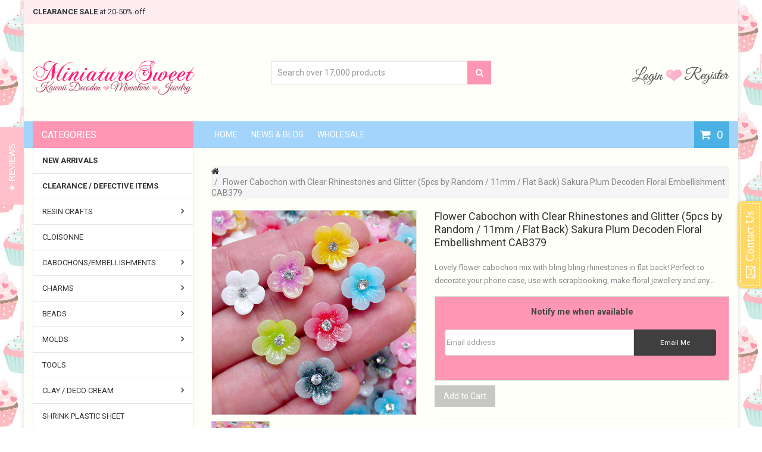

--- FILE ---
content_type: text/html; charset=utf-8
request_url: https://www.miniaturesweethk.com/products/flower-cabochon-with-clear-rhinestones-and-glitter-5pcs-by-random-11mm-flat-back-sakura-plum-decoden-floral-embellishment-cab379
body_size: 42945
content:
<!doctype html>
<!--[if IE 8]><html lang="en" class="ie8 js"> <![endif]-->
<!--[if (gt IE 9)|!(IE)]><!--><html lang="en" class="js"> <!--<![endif]-->
<head>
  
  <meta name="google-site-verification" content="rkd-1HCKZBD6_ZupscTDt4BZhf5_bT-w_88SC-swJy8" />
  <meta name="facebook-domain-verification" content="c5xbzq3ee8vsevhqa15k4qoc2y5iwf" />
  
  
  <link rel="shortcut icon" href="//www.miniaturesweethk.com/cdn/shop/t/78/assets/favicon.png?v=33152240741787726591619841717" type="image/png" />
  
  <meta charset="UTF-8">
  <meta http-equiv="Content-Type" content="text/html; charset=utf-8">
  <meta name="viewport" content="width=device-width, initial-scale=1, minimum-scale=1, maximum-scale=1" />
  <link rel="canonical" href="https://www.miniaturesweethk.com/products/flower-cabochon-with-clear-rhinestones-and-glitter-5pcs-by-random-11mm-flat-back-sakura-plum-decoden-floral-embellishment-cab379" />
  
  <meta name="description" content="Lovely flower cabochon mix with bling bling rhinestones in flat back! Perfect to decorate your phone case, use with scrapbooking, make floral jewellery and any kinds of deco, etc. Size: approx. 1.1cm or 0.45&quot; (Diameter) Quantity: 5 pcs Color: By Random (we will pick different color in every pack, but we do not take req" />
  

  
  <title>Flower Cabochon with Clear Rhinestones and Glitter (5pcs by Random / 1 | MiniatureSweet | Kawaii Resin Crafts | Decoden Cabochons Supplies | Jewelry Making</title>
   

  


  <meta property="og:type" content="product" />
  <meta property="og:title" content="Flower Cabochon with Clear Rhinestones and Glitter (5pcs by Random / 11mm / Flat Back) Sakura Plum Decoden Floral Embellishment CAB379" />
  
  <meta property="og:image" content="http://www.miniaturesweethk.com/cdn/shop/products/il_fullxfull.671752169_29uy_grande.jpeg?v=1517634818" />
  <meta property="og:image:secure_url" content="https://www.miniaturesweethk.com/cdn/shop/products/il_fullxfull.671752169_29uy_grande.jpeg?v=1517634818" />
  
  <meta property="og:price:amount" content="1.29" />
  <meta property="og:price:currency" content="USD" />



<meta property="og:description" content="Lovely flower cabochon mix with bling bling rhinestones in flat back! Perfect to decorate your phone case, use with scrapbooking, make floral jewellery and any kinds of deco, etc. Size: approx. 1.1cm or 0.45&quot; (Diameter) Quantity: 5 pcs Color: By Random (we will pick different color in every pack, but we do not take req" />

<meta property="og:url" content="https://www.miniaturesweethk.com/products/flower-cabochon-with-clear-rhinestones-and-glitter-5pcs-by-random-11mm-flat-back-sakura-plum-decoden-floral-embellishment-cab379" />
<meta property="og:site_name" content="MiniatureSweet | Kawaii Resin Crafts | Decoden Cabochons Supplies | Jewelry Making" />
  

<link href="//www.miniaturesweethk.com/cdn/shop/t/78/assets/jquery-ui.css?v=64611646430117989321619841738" rel="stylesheet" type="text/css" media="all" />

<link href="//www.miniaturesweethk.com/cdn/shop/t/78/assets/bootstrap.3x.css?v=108945821467277196061619841692" rel="stylesheet" type="text/css" media="all" />



<link href="//www.miniaturesweethk.com/cdn/shop/t/78/assets/colpick.css?v=19648736829070126981619841709" rel="stylesheet" type="text/css" media="all" />
<link href="//www.miniaturesweethk.com/cdn/shop/t/78/assets/jquery.owl.carousel.css?v=42047370958549325251619841815" rel="stylesheet" type="text/css" media="all" />

<link href="//www.miniaturesweethk.com/cdn/shop/t/78/assets/jquery.countdown.css?v=13792166135974948241619841740" rel="stylesheet" type="text/css" media="all" />
<link href="//www.miniaturesweethk.com/cdn/shop/t/78/assets/normalize.css?v=71575260145120787401619841779" rel="stylesheet" type="text/css" media="all" />
<link href="//www.miniaturesweethk.com/cdn/shop/t/78/assets/jquery.jgrowl.css?v=53613590613344368111619841815" rel="stylesheet" type="text/css" media="all" />

<link href="//www.miniaturesweethk.com/cdn/shop/t/78/assets/jquery.fancybox-buttons.css?v=152683902627502014871699931478" rel="stylesheet" type="text/css" media="all" />

<link href="//www.miniaturesweethk.com/cdn/shop/t/78/assets/animate.min.css?v=120312631238287695991619841676" rel="stylesheet" type="text/css" media="all" />
<link href="//www.miniaturesweethk.com/cdn/shop/t/78/assets/animate.css?v=176452610142755815651619841675" rel="stylesheet" type="text/css" media="all" />

<link href="//www.miniaturesweethk.com/cdn/shop/t/78/assets/jquery.fancybox.css?v=115457542081893947201699931478" rel="stylesheet" type="text/css" media="all" />
<link href="//www.miniaturesweethk.com/cdn/shop/t/78/assets/swatch.css?v=8322830154119205751619841815" rel="stylesheet" type="text/css" media="all" />
<link href="//www.miniaturesweethk.com/cdn/shop/t/78/assets/bc.toggle.scss.css?v=49605587787707645631699931478" rel="stylesheet" type="text/css" media="all" />
<link href="//www.miniaturesweethk.com/cdn/shop/t/78/assets/bc.global.scss.css?v=107388011086557062671740661147" rel="stylesheet" type="text/css" media="all" />
<link href="//www.miniaturesweethk.com/cdn/shop/t/78/assets/bc.style.scss.css?v=126112041092941193081699931478" rel="stylesheet" type="text/css" media="all" />
<link href="//www.miniaturesweethk.com/cdn/shop/t/78/assets/bc.responsive.scss.css?v=114655377964360089061699931478" rel="stylesheet" type="text/css" media="all" />

<style type="text/css">
  #yottie_1 .yottie-widget-nav-list-item:nth-child(3) ~ .yottie-widget-nav-list-item {
    display: none;
  }
</style>
  
<link href="//fonts.googleapis.com/css?family=Roboto:300italic,400italic,600italic,700italic,800italic,400,300,600,700,800" rel='stylesheet' type='text/css'>
<link href="//fonts.googleapis.com/css?family=Roboto:300italic,400italic,600italic,700italic,800italic,400,300,600,700,800" rel='stylesheet' type='text/css'>
<link href="//fonts.googleapis.com/css?family=Open+Sans:300italic,400italic,600italic,700italic,800italic,400,300,600,700,800" rel='stylesheet' type='text/css'>
<link href='https://fonts.googleapis.com/css?family=Dancing+Script' rel='stylesheet' type='text/css'>
<link href='https://fonts.googleapis.com/css?family=Montserrat:300italic,400italic,600italic,700italic,800italic,400,300,600,700,800' rel='stylesheet' type='text/css'>
<link rel="stylesheet" href="//maxcdn.bootstrapcdn.com/font-awesome/4.4.0/css/font-awesome.min.css">


  

<script src="//www.miniaturesweethk.com/cdn/shop/t/78/assets/jquery-1.9.1.min.js?v=95800296054546268251619841737" ></script>
<script src="//code.jquery.com/ui/1.9.1/jquery-ui.js"></script>

<script src="//www.miniaturesweethk.com/cdn/shop/t/78/assets/bootstrap.3x.min.js?v=133551432925901452781619841693" defer></script>

<script src="//www.miniaturesweethk.com/cdn/shop/t/78/assets/jquery.easing.1.3.js?v=183302368868080250061619841741" defer></script>

<script src="//www.miniaturesweethk.com/cdn/shop/t/78/assets/modernizr.js?v=48376380639843794271619841777"  async></script>

<script src="//www.miniaturesweethk.com/cdn/shop/t/78/assets/mobile-detect.min.js?v=97949458827638134951619841776"  defer></script>





<script src="//www.miniaturesweethk.com/cdn/shop/t/78/assets/cookies.js?v=152021851494072641811619841711"></script>
<script src="//www.miniaturesweethk.com/cdn/shop/t/78/assets/wow.min.js?v=149765521133998811681619841802" defer></script>
<script src="//www.miniaturesweethk.com/cdn/shop/t/78/assets/colpick.js?v=80530106181304345791619841710"></script>
<script src="//www.miniaturesweethk.com/cdn/shop/t/78/assets/jquery.imagesloaded.js?v=174789522878482226051619841746"></script>
<script src="//www.miniaturesweethk.com/cdn/shop/t/78/assets/jquery.fancybox.min.js?v=145951643271796414991619841744"></script>
<script src="//www.miniaturesweethk.com/cdn/shop/t/78/assets/jquery.jgrowl.min.js?v=87227353252943713011619841747" defer></script>
<script src="//www.miniaturesweethk.com/cdn/shop/t/78/assets/jquery.elevatezoom.min.js?v=123601637255686690921619841742" defer></script>
<script src="//www.miniaturesweethk.com/cdn/shop/t/78/assets/jquery.owl.carousel.min.js?v=33650824321397007901619841748" defer></script>
<script src="//www.miniaturesweethk.com/cdn/shop/t/78/assets/jquery.scrollTo-min.js?v=126306357672223198871619841750" defer></script>
<script src="//www.miniaturesweethk.com/cdn/shop/t/78/assets/jquery.serialScroll.js?v=61832677496696963121619841750" defer></script>
<script src="//www.miniaturesweethk.com/cdn/shop/t/78/assets/jquery.plugin.js?v=10681318543028800801619841749" defer></script>
<script src="//www.miniaturesweethk.com/cdn/shop/t/78/assets/jquery.countdown.js?v=12090125995840752651619841740" defer></script>

<script src="//www.miniaturesweethk.com/cdn/shop/t/78/assets/cart.js?v=80598309590100790451619841703" defer></script>
<script src="//www.miniaturesweethk.com/cdn/shop/t/78/assets/rivets-cart.min.js?v=164117643191428304401619841788" defer></script>







<script src="//www.miniaturesweethk.com/cdn/shop/t/78/assets/option_selection.js?v=15895070327792254761619841780" defer></script>
<script src="//www.miniaturesweethk.com/cdn/shop/t/78/assets/functions.js?v=157800132257077303931619841815"></script>
<script src="//www.miniaturesweethk.com/cdn/shop/t/78/assets/bc.global.js?v=172580859154128450911619841815" defer></script>
<script src="//www.miniaturesweethk.com/cdn/shop/t/78/assets/bc.slider.js?v=25243058440054838651619841815"></script>
<script src="//www.miniaturesweethk.com/cdn/shop/t/78/assets/bc.script.js?v=109853398135157579541619841815"></script>



  
  

<script type="text/javascript">
function initAppmate(Appmate){
  Appmate.wk.on({
    'click .wk-variant-link': eventHandler(function(){
      var id = $(this).closest('[data-wk-item]').data('wk-item');
      var href = this.href;
      var product = Appmate.wk.getItem(id).then(function(product){
        var variant = product.selected_or_first_available_variant || {};
        sendTracking({
          hitType: 'event',
          eventCategory: 'Product',
          eventAction: 'click',
          eventLabel: 'Wishlist King',
          hitCallback: function() {
            document.location = href;
          }
        }, {
          id: variant.sku || variant.id,
          name: product.title,
          category: product.type,
          brand: product.vendor,
          variant: variant.title,
          price: variant.price,
        }, {
          list: "" || undefined
        });
      })
    }),
    'click [data-wk-add-product]': eventHandler(function(){
      var productId = this.getAttribute('data-wk-add-product');
      var select = Appmate.wk.$(this).parents('form').find('select[name="id"]');
      var variantId = select.length ? select.val() : undefined;
      Appmate.wk.addProduct(productId, variantId).then(function(product) {
        var variant = product.selected_or_first_available_variant || {};
        sendTracking({
          hitType: 'event',
          eventCategory: 'Product',
          eventAction: 'add-to-wishlist',
          eventLabel: 'Wishlist King',
        }, {
          id: variant.sku || variant.id,
          name: product.title,
          category: product.type,
          brand: product.vendor,
          variant: variant.title,
          price: variant.price,
        }, {
          list: "" || undefined
        });
      });
    }),
    'click [data-wk-remove-product]': eventHandler(function(){
      var productId = this.getAttribute('data-wk-remove-product');
      Appmate.wk.removeProduct(productId).then(function(product) {
        var variant = product.selected_or_first_available_variant || {};
        sendTracking({
          hitType: 'event',
          eventCategory: 'Product',
          eventAction: 'remove-from-wishlist',
          eventLabel: 'Wishlist King',
        }, {
          id: variant.sku || variant.id,
          name: product.title,
          category: product.type,
          brand: product.vendor,
          variant: variant.title,
          price: variant.price,
        }, {
          list: "" || undefined
        });
      });
    }),
    'click [data-wk-remove-item]': eventHandler(function(){
      var itemId = this.getAttribute('data-wk-remove-item');
      fadeOrNot(this, function() {
        Appmate.wk.removeItem(itemId).then(function(product){
          var variant = product.selected_or_first_available_variant || {};
          sendTracking({
            hitType: 'event',
            eventCategory: 'Product',
            eventAction: 'remove-from-wishlist',
            eventLabel: 'Wishlist King',
          }, {
            id: variant.sku || variant.id,
            name: product.title,
            category: product.type,
            brand: product.vendor,
            variant: variant.title,
            price: variant.price,
          }, {
            list: "" || undefined
          });
        });
      });
    }),
    'click [data-wk-clear-wishlist]': eventHandler(function(){
      var wishlistId = this.getAttribute('data-wk-clear-wishlist');
      Appmate.wk.clear(wishlistId).then(function() {
        sendTracking({
          hitType: 'event',
          eventCategory: 'Wishlist',
          eventAction: 'clear-wishlist',
          eventLabel: 'Wishlist King',
        });
      });
    }),
    'click [data-wk-share]': eventHandler(function(){
      var params = $(this).data();
      var shareLink = Appmate.wk.getShareLink(params);
	  
      sendTracking({
        hitType: 'event',
        eventCategory: 'Wishlist',
        eventAction: 'share-wishlist-' + params.wkShareService,
        eventLabel: 'Wishlist King',
      });
      
      switch (params.wkShareService) {
        case 'link':
          Appmate.wk.$('#wk-share-link-text').addClass('wk-visible').find('.wk-text').html(shareLink);
          var copyButton = Appmate.wk.$('#wk-share-link-text .wk-clipboard');
          var copyText = copyButton.html();
          var clipboard = Appmate.wk.clipboard(copyButton[0]);
          clipboard.on('success', function(e) {
            copyButton.html('copied');
            setTimeout(function(){
              copyButton.html(copyText);
            }, 2000);
          });
          break;
        case 'email':
          window.location.href = shareLink;
          break;
        case 'contact':
          var contactUrl = '/pages/contact';
          var message = 'Here is the link to my list:\n' + shareLink;
          window.location.href=contactUrl + '?message=' + encodeURIComponent(message);
          break;
        default:
          window.open(
            shareLink,
            'wishlist_share',
            'height=590, width=770, toolbar=no, menubar=no, scrollbars=no, resizable=no, location=no, directories=no, status=no'
          );
      }
    }),
    'click [data-wk-move-to-cart]': eventHandler(function(){
      var $elem = Appmate.wk.$(this);
      $form = $elem.parents('form');
      $elem.prop("disabled", true);

      var item = this.getAttribute('data-wk-move-to-cart');
      var formData = $form.serialize();

      fadeOrNot(this, function(){
        Appmate.wk
        .moveToCart(item, formData)
        .then(function(product){
          $elem.prop("disabled", false);
          
          var variant = product.selected_or_first_available_variant || {};
          sendTracking({
            hitType: 'event',
            eventCategory: 'Product',
            eventAction: 'from-wishlist-to-cart',
            eventLabel: 'Wishlist King',
            hitCallback: function() {
              window.scrollTo(0, 0);
              location.reload();
            }
          }, {
            id: variant.sku || variant.id,
            name: product.title,
            category: product.type,
            brand: product.vendor,
            variant: variant.title,
            price: variant.price,
          }, {
            list: "" || undefined
          });
        });
      });
    }),
    'click .wk-button-prev-page': eventHandler(function() {
      
        Appmate.wk.collection.get().then(function(wishlist){
          wishlist.setPage(wishlist.pages.current - 1);
        });
      
    }),
    'click .wk-button-next-page': eventHandler(function() {
      
        Appmate.wk.collection.get().then(function(wishlist){
          wishlist.setPage(wishlist.pages.current + 1);
        });
      
    }),
    'render .wk-option-select': function(elem){
      appmateOptionSelect(elem);
    },
    'login-required': function (intent) {
      var redirect = {
        path: window.location.pathname,
        intent: intent
      };
      window.location = '/account/login?wk-redirect=' + encodeURIComponent(JSON.stringify(redirect));
    },
    'render .swiper-container': function (elem) {
      // initSlider()
    },
    'ready': function () {
      // Appmate.wk.$(document).ready(initSlider);
      fillContactForm();

      var redirect = Appmate.wk.getQueryParam('wk-redirect');
      if (redirect) {
        Appmate.wk.addLoginRedirect(Appmate.wk.$('#customer_login'), JSON.parse(redirect));
      }
      var intent = Appmate.wk.getQueryParam('wk-intent');
      if (intent) {
        intent = JSON.parse(intent);
        switch (intent.action) {
          case 'addProduct':
            Appmate.wk.addProduct(intent.product, intent.variant)
            break;
          default:
            console.warn('Wishlist King: Intent not implemented', intent)
        }
        if (window.history && window.history.pushState) {
          history.pushState(null, null, window.location.pathname);
        }
      }
    }
  });

  Appmate.init({
    shop: {
      domain: 'www.miniaturesweethk.com'
    },
    session: {
      customer: '',
      cacheScripts: false
    },
    globals: {
      settings: {
        app_wk_icon: 'heart',
        app_wk_share_position: 'top',
        app_wk_products_per_row: 4,
        app_wk_items_per_page: 12,
      },
      customer: '',
      customer_accounts_enabled: true,
    },
    wishlist: {
      productsPerPage: 24,
      loginRequired: false,
      handle: "/pages/wishlist",
      proxyHandle: "/a/wk",
      share: {
        handle: "/pages/shared-wishlist",
        title: 'My Wishlist',
        description: 'Check out some of my favorite things @ MiniatureSweet | Kawaii Resin Crafts | Decoden Cabochons Supplies | Jewelry Making.',
        imageTitle: 'MiniatureSweet | Kawaii Resin Crafts | Decoden Cabochons Supplies | Jewelry Making',
        hashTags: 'wishlist',
        twitterUser: false // will be used with via
      }
    }
  });

  function sendTracking(event, product, action) {
    if (typeof ga === 'function') {
      if (product) {
        ga('ec:addProduct', product);
      }

      if (action) {
        ga('ec:setAction', 'click', action);
      }

      if (event) {
        ga('send', event);
      }

      if (!ga.loaded) {
        event && event.hitCallback && event.hitCallback()
      }
    } else {
      event && event.hitCallback && event.hitCallback()
    }
  }

  function initSlider () {
    if (typeof Swiper !== 'undefined') {
      var mySwiper = new Swiper ('.swiper-container', {
        direction: 'horizontal',
        loop: false,
        pagination: '.swiper-pagination',
        nextButton: '.swiper-button-next',
        prevButton: '.swiper-button-prev',
        spaceBetween: 20,
        slidesPerView: 4,
        breakpoints: {
          380: {
            slidesPerView: 1,
            spaceBetween: 0,
          },
          480: {
            slidesPerView: 2,
            spaceBetween: 20,
          }
        }
      })
    }
  }

  function fillContactForm() {
    document.addEventListener('DOMContentLoaded', fillContactForm)
    if (document.getElementById('contact_form')) {
      var message = Appmate.wk.getQueryParam('message');
      var bodyElement = document.querySelector("#contact_form textarea[name='contact[body]']");
      if (bodyElement && message) {
        bodyElement.value = message;
      }
    }
  }

  function eventHandler (callback) {
    return function (event) {
      if (typeof callback === 'function') {
        callback.call(this, event)
      }
      if (event) {
        event.preventDefault();
        event.stopPropagation();
      }
    }
  }

  function fadeOrNot(elem, callback){
    var $elem = $(elem);
	  if ($elem.parents('.wk-fadeout').length) {
      $elem.parents('.wk-fadeout').fadeOut(callback);
    } else {
      callback();
    }
  }
}
</script>



<script id="wishlist-icon-filled" data="wishlist" type="text/x-template" app="wishlist-king">
{% if settings.app_wk_icon == "heart" %}
  <svg version='1.1' xmlns='https://www.w3.org/2000/svg' width='64' height='64' viewBox='0 0 64 64'>
    <path d='M47.199 4c-6.727 0-12.516 5.472-15.198 11.188-2.684-5.715-8.474-11.188-15.201-11.188-9.274 0-16.8 7.527-16.8 16.802 0 18.865 19.031 23.812 32.001 42.464 12.26-18.536 31.999-24.2 31.999-42.464 0-9.274-7.527-16.802-16.801-16.802z' fill='#000'></path>
  </svg>
{% elsif settings.app_wk_icon == "star" %}
  <svg version='1.1' xmlns='https://www.w3.org/2000/svg' width='64' height='60.9' viewBox='0 0 64 64'>
    <path d='M63.92,23.25a1.5,1.5,0,0,0-1.39-1H40.3L33.39,1.08A1.5,1.5,0,0,0,32,0h0a1.49,1.49,0,0,0-1.39,1L23.7,22.22H1.47a1.49,1.49,0,0,0-1.39,1A1.39,1.39,0,0,0,.6,24.85l18,13L11.65,59a1.39,1.39,0,0,0,.51,1.61,1.47,1.47,0,0,0,.88.3,1.29,1.29,0,0,0,.88-0.3l18-13.08L50,60.68a1.55,1.55,0,0,0,1.76,0,1.39,1.39,0,0,0,.51-1.61l-6.9-21.14,18-13A1.45,1.45,0,0,0,63.92,23.25Z' fill='#be8508'></path>
  </svg>
{% endif %}
</script>

<script id="wishlist-icon-empty" data="wishlist" type="text/x-template" app="wishlist-king">
{% if settings.app_wk_icon == "heart" %}
  <svg version='1.1' xmlns='https://www.w3.org/2000/svg' width='64px' height='60.833px' viewBox='0 0 64 60.833'>
    <path stroke='#000' stroke-width='5' stroke-miterlimit='10' fill-opacity='0' d='M45.684,2.654c-6.057,0-11.27,4.927-13.684,10.073 c-2.417-5.145-7.63-10.073-13.687-10.073c-8.349,0-15.125,6.776-15.125,15.127c0,16.983,17.134,21.438,28.812,38.231 c11.038-16.688,28.811-21.787,28.811-38.231C60.811,9.431,54.033,2.654,45.684,2.654z'/>
  </svg>
{% elsif settings.app_wk_icon == "star" %}
  <svg version='1.1' xmlns='https://www.w3.org/2000/svg' width='64' height='60.9' viewBox='0 0 64 64'>
    <path d='M63.92,23.25a1.5,1.5,0,0,0-1.39-1H40.3L33.39,1.08A1.5,1.5,0,0,0,32,0h0a1.49,1.49,0,0,0-1.39,1L23.7,22.22H1.47a1.49,1.49,0,0,0-1.39,1A1.39,1.39,0,0,0,.6,24.85l18,13L11.65,59a1.39,1.39,0,0,0,.51,1.61,1.47,1.47,0,0,0,.88.3,1.29,1.29,0,0,0,.88-0.3l18-13.08L50,60.68a1.55,1.55,0,0,0,1.76,0,1.39,1.39,0,0,0,.51-1.61l-6.9-21.14,18-13A1.45,1.45,0,0,0,63.92,23.25ZM42.75,36.18a1.39,1.39,0,0,0-.51,1.61l5.81,18L32.85,44.69a1.41,1.41,0,0,0-1.67,0L15.92,55.74l5.81-18a1.39,1.39,0,0,0-.51-1.61L6,25.12H24.7a1.49,1.49,0,0,0,1.39-1L32,6.17l5.81,18a1.5,1.5,0,0,0,1.39,1H58Z' fill='#be8508'></path>
  </svg>
{% endif %}
</script>

<script id="wishlist-icon-remove" data="wishlist" type="text/x-template" app="wishlist-king">
  <svg version='1.1' xmlns='https://www.w3.org/2000/svg' width='320' height='320' viewBox='0 0 320 320'>
   <g>
     <path fill='#000000' stroke-width='0.25pt' d='m100,60l-40,40l170,170l40,-40l-170,-170z'/>
     <path fill='#000000' stroke-width='0.25pt' d='m60,230l170,-170l40,40l-170,170l-40,-40z'/>
   </g>
  </svg>
</script>

<script id="wishlist-link" data="wishlist" type="text/x-template" app="wishlist-king">
{% if wishlist.item_count %}
  {% assign link_icon = 'wishlist-icon-filled' %}
{% else %}
  {% assign link_icon = 'wishlist-icon-empty' %}
{% endif %}
<a href="{{ wishlist.url }}" class="wk-link wk-{{ wishlist.state }}" title="View Wishlist"><div class="wk-icon">{% include link_icon %}</div><span class="wk-label">Wishlist</span> <span class="wk-count">{{ wishlist.item_count }}</span></a>
</script>

<script id="wishlist-link-li" data="wishlist" type="text/x-template" app="wishlist-king">
<li class="wishlist-link-li wk-{{ wishlist.state }}">
  {% include 'wishlist-link' %}
</li>
</script>

<script id="wishlist-button-product" data="product" type="text/x-template" app="wishlist-king">
{% if product.in_wishlist %}
  {% assign btn_text = 'In Wishlist' %}
  {% assign btn_title = 'Remove from Wishlist' %}
  {% assign btn_action = 'wk-remove-product' %}
  {% assign btn_icon = 'wishlist-icon-filled' %}
{% else %}
  {% assign btn_text = 'Add to Wishlist' %}
  {% assign btn_title = 'Add to Wishlist' %}
  {% assign btn_action = 'wk-add-product' %}
  {% assign btn_icon = 'wishlist-icon-empty' %}
{% endif %}

<button type="button" class="wk-button-product {{ btn_action }}" title="{{ btn_title }}" data-{{ btn_action }}="{{ product.id }}">
  <div class="wk-icon">
    {% include btn_icon %}
  </div>
  <span class="wk-label">{{ btn_text }}</span>
</button>
</script>

<script id="wishlist-button-collection" data="product" type="text/x-template" app="wishlist-king">
{% if product.in_wishlist %}
  {% assign btn_text = 'In Wishlist' %}
  {% assign btn_title = 'Remove from Wishlist' %}
  {% assign btn_action = 'wk-remove-product' %}
  {% assign btn_icon = 'wishlist-icon-filled' %}
{% else %}
  {% assign btn_text = 'Add to Wishlist' %}
  {% assign btn_title = 'Add to Wishlist' %}
  {% assign btn_action = 'wk-add-product' %}
  {% assign btn_icon = 'wishlist-icon-empty' %}
{% endif %}

<button type="button" class="wk-button-collection {{ btn_action }}" title="{{ btn_title }}" data-{{ btn_action }}="{{ product.id }}">
  <div class="wk-icon">
    {% include btn_icon %}
  </div>
  <span class="wk-label">{{ btn_text }}</span>
</button>
</script>

<script id="wishlist-button-wishlist-page" data="product" type="text/x-template" app="wishlist-king">
{% if wishlist.read_only %}
  {% assign item_id = product.id %}
{% else %}
  {% assign item_id = product.wishlist_item_id %}
{% endif %}

{% assign add_class = '' %}
{% if product.in_wishlist and wishlist.read_only == true %}
  {% assign btn_text = 'In Wishlist' %}
  {% assign btn_title = 'Remove from Wishlist' %}
  {% assign btn_action = 'wk-remove-product' %}
  {% assign btn_icon = 'wishlist-icon-filled' %}
{% elsif product.in_wishlist and wishlist.read_only == false %}
  {% assign btn_text = 'In Wishlist' %}
  {% assign btn_title = 'Remove from Wishlist' %}
  {% assign btn_action = 'wk-remove-item' %}
  {% assign btn_icon = 'wishlist-icon-remove' %}
  {% assign add_class = 'wk-with-hover' %}
{% else %}
  {% assign btn_text = 'Add to Wishlist' %}
  {% assign btn_title = 'Add to Wishlist' %}
  {% assign btn_action = 'wk-add-product' %}
  {% assign btn_icon = 'wishlist-icon-empty' %}
  {% assign add_class = 'wk-with-hover' %}
{% endif %}

<button type="button" class="wk-button-wishlist-page {{ btn_action }} {{ add_class }}" title="{{ btn_title }}" data-{{ btn_action }}="{{ item_id }}">
  <div class="wk-icon">
    {% include btn_icon %}
  </div>
  <span class="wk-label">{{ btn_text }}</span>
</button>
</script>

<script id="wishlist-button-wishlist-clear" data="wishlist" type="text/x-template" app="wishlist-king">
{% assign btn_text = 'Clear Wishlist' %}
{% assign btn_title = 'Clear Wishlist' %}
{% assign btn_class = 'wk-button-wishlist-clear' %}

<button type="button" class="{{ btn_class }}" title="{{ btn_title }}" data-wk-clear-wishlist="{{ wishlist.permaId }}">
  <span class="wk-label">{{ btn_text }}</span>
</button>
</script>

<script id="wishlist-shared" data="shared_wishlist" type="text/x-template" app="wishlist-king">
{% assign wishlist = shared_wishlist %}
{% include 'wishlist-collection' with wishlist %}
</script>

<script id="wishlist-collection" data="wishlist" type="text/x-template" app="wishlist-king">
<div class='wishlist-collection'>
{% if wishlist.item_count == 0 %}
  {% include 'wishlist-collection-empty' %}
{% else %}
  {% if customer_accounts_enabled and customer == false and wishlist.read_only == false %}
    {% include 'wishlist-collection-login-note' %}
  {% endif %}
  
  {% include 'wishlist-pagination' %}
  
  {% if settings.app_wk_share_position == "top" %}
    {% unless wishlist.read_only %}
      {% include 'wishlist-collection-share' %}
    {% endunless %}
  {% endif %}

  {% include 'wishlist-collection-loop', limit: wishlist.pages.perPage %}

  {% if settings.app_wk_share_position == "bottom" %}
    {% unless wishlist.read_only %}
      {% include 'wishlist-collection-share' %}
    {% endunless %}
  {% endif %}

  {% comment %}
  {% unless wishlist.read_only %}
    {% include 'wishlist-button-wishlist-clear' %}
  {% endunless %}
  {% endcomment %}
{% endif %}
</div>
</script>

<script id="wishlist-row" data="wishlist" type="text/x-template" app="wishlist-king">
<div class='wk-wishlist-row'>
  {% if wishlist.item_count != 0 %}
  <h2 class="wk-wishlist-row-title">Add more from Wishlist</h2>
  <div class="swiper-container">
      <!-- Additional required wrapper -->
      <div class="swiper-wrapper">
          <!-- Slides -->
          {% for product in wishlist.products %}
            {% assign hide_default_title = false %}
            {% if product.variants.length == 1 and product.variants[0].title contains 'Default' %}
              {% assign hide_default_title = true %}
            {% endif %}
            <div
              id="wk-item-{{ product.wishlist_item_id }}"
              class="swiper-slide wk-item wk-fadeout"
              data-wk-item="{{ product.wishlist_item_id }}"
            >
              {% include 'wishlist-collection-product-image' with product %}
              {% include 'wishlist-collection-product-title' with product %}
              {% include 'wishlist-collection-product-price' %}
              {% include 'wishlist-collection-product-form' with product %}
            </div>
          {% endfor %}
      </div>
      <!-- If we need pagination -->
      <!-- <div class="swiper-pagination"></div> -->
  </div>
  <div class="swiper-button-prev">
    <svg fill="#000000" height="24" viewBox="0 0 24 24" width="24" xmlns="http://www.w3.org/2000/svg">
        <path d="M15.41 7.41L14 6l-6 6 6 6 1.41-1.41L10.83 12z"/>
        <path d="M0 0h24v24H0z" fill="none"/>
    </svg>
  </div>
  <div class="swiper-button-next">
    <svg fill="#000000" height="24" viewBox="0 0 24 24" width="24" xmlns="http://www.w3.org/2000/svg">
        <path d="M10 6L8.59 7.41 13.17 12l-4.58 4.59L10 18l6-6z"/>
        <path d="M0 0h24v24H0z" fill="none"/>
    </svg>
  </div>
  {% endif %}
</div>
</script>

<script id="wishlist-collection-empty" data="wishlist" type="text/x-template" app="wishlist-king">
<div class="wk-row">
  <div class="wk-span12">
    <h3 class="wk-wishlist-empty-note">Your wishlist is empty!</h3>
  </div>
</div>
</script>

<script id="wishlist-collection-login-note" data="wishlist" type="text/x-template" app="wishlist-king">
<div class="wk-row">
  <p class="wk-span12 wk-login-note">
    To permanently save your wishlist please <a href="/account/login">login</a> or <a href="/account/register">sign up</a>.
  </p>
</div>
</script>

<script id="wishlist-collection-share" data="wishlist" type="text/x-template" app="wishlist-king">
  <h3 id="wk-share-head">Share Wishlist</h3>
  <ul id="wk-share-list">
    <li>{% include 'wishlist-share-button-fb' %}</li>
    <li>{% include 'wishlist-share-button-pinterest' %}</li>
    <li>{% include 'wishlist-share-button-twitter' %}</li>
    <li>{% include 'wishlist-share-button-email' %}</li>
    <li>{% include 'wishlist-share-button-link' %}</li>
    {% comment %}
    <li>{% include 'wishlist-share-button-contact' %}</li>
    {% endcomment %}
    <li id="wk-share-whatsapp">{% include 'wishlist-share-button-whatsapp' %}</li>
  </ul>
  <div id="wk-share-link-text"><span class="wk-text"></span><button class="wk-clipboard" data-clipboard-target="#wk-share-link-text .wk-text">copy link</button></div>
</script>

<script id="wishlist-collection-loop" data="wishlist" type="text/x-template" app="wishlist-king">
<div class="wk-row">
  {% assign item_count = 0 %}
  {% assign start_count = wishlist.pages.current | minus: 1 | times: wishlist.pages.perPage | plus: 1 %}
  {% assign end_count = wishlist.pages.current | times: wishlist.pages.perPage %}
  {% for product in wishlist.products %}
    {% assign item_count = item_count | plus: 1 %}
    {% unless limit and item_count < start_count %}
    {% unless limit and item_count > end_count %}
      {% assign hide_default_title = false %}
      {% if product.variants.length == 1 and product.variants[0].title contains 'Default' %}
        {% assign hide_default_title = true %}
      {% endif %}

      {% assign items_per_row = settings.app_wk_products_per_row %}
      {% assign wk_item_width = 100 | divided_by: items_per_row %}

      <div data="{{item_count}},{{start_count}},{{end_count}}" class="wk-item-column" style="width: {{ wk_item_width }}%">
        <div id="wk-item-{{ product.wishlist_item_id }}" class="wk-item {{ wk_item_class }} {% unless wishlist.read_only %}wk-fadeout{% endunless %}" data-wk-item="{{ product.wishlist_item_id }}">

          {% include 'wishlist-collection-product-image' with product %}
          {% include 'wishlist-button-wishlist-page' with product %}
          {% include 'wishlist-collection-product-title' with product %}
          {% include 'wishlist-collection-product-price' %}
          {% include 'wishlist-collection-product-form' with product %}
        </div>
      </div>
    {% endunless %}
    {% endunless %}
  {% endfor %}
</div>
</script>

<script id="wishlist-pagination" data="wishlist" type="text/x-template" app="wishlist-king">
<div class="wk-row">
  <button class="wk-button-prev-page">&lsaquo;</button>
  <span>Page {{wishlist.pages.current}} of {{wishlist.pages.total}}</span>
  <button class="wk-button-next-page">&rsaquo;</button>
</div>
</script>

<script id="wishlist-collection-product-image" data="wishlist" type="text/x-template" app="wishlist-king">
<div class="wk-image">
  <a href="{{ product | variant_url }}" class="wk-variant-link wk-content" title="View product">
    <img class="wk-variant-image"
       src="{{ product | variant_img_url: '1000x' }}"
       alt="{{ product.title }}" />
  </a>
</div>
</script>

<script id="wishlist-collection-product-title" data="wishlist" type="text/x-template" app="wishlist-king">
<div class="wk-product-title">
  <a href="{{ product | variant_url }}" class="wk-variant-link" title="View product">{{ product.title }}</a>
</div>
</script>

<script id="wishlist-collection-product-price" data="wishlist" type="text/x-template" app="wishlist-king">
{% assign variant = product.selected_or_first_available_variant %}
<div class="wk-purchase">
  <span class="wk-price wk-price-preview">
    {% if variant.price < variant.compare_at_price %}
    <span class="saleprice">{{ variant.price | money }}</span> <del>{{ variant.compare_at_price | money }}</del>
    {% else %}
    {{ variant.price | money }}
    {% endif %}
  </span>
</div>
</script>

<script id="wishlist-collection-product-form" data="wishlist" type="text/x-template" app="wishlist-king">
<form id="wk-add-item-form-{{ product.wishlist_item_id }}" action="/cart/add" method="post" class="wk-add-item-form">

  <!-- Begin product options -->
  <div class="wk-product-options {% if hide_default_title %}wk-no-options{% endif %}">

    <div class="wk-select" {% if hide_default_title %} style="display:none"{% endif %}>
      <select id="wk-option-select-{{ product.wishlist_item_id }}" class="wk-option-select" name="id">

        {% for variant in product.variants %}
        <option value="{{ variant.id }}" {% if variant == product.selected_or_first_available_variant %}selected="selected"{% endif %}>
          {{ variant.title }} - {{ variant.price | money }}
        </option>
        {% endfor %}

      </select>
    </div>

    {% comment %}
      {% if settings.display_quantity_dropdown and product.available %}
      <div class="wk-selector-wrapper">
        <label>Quantity</label>
        <input class="wk-quantity" type="number" name="quantity" value="1" class="wk-item-quantity" />
      </div>
      {% endif %}
    {% endcomment %}

    <div class="wk-purchase-section{% if product.variants.length > 1 %} wk-multiple{% endif %}">
      {% unless product.available %}
      <input type="submit" class="wk-add-to-cart disabled" disabled="disabled" value="Sold Out" />
      {% else %}
        {% assign cart_action = 'wk-move-to-cart' %}
        {% if wishlist.read_only %}
          {% assign cart_action = 'wk-add-to-cart' %}
        {% endif %}
        <input type="submit" class="wk-add-to-cart" data-{{ cart_action }}="{{ product.wishlist_item_id }}" name="add" value="Add to Cart" />
      {% endunless %}
    </div>
  </div>
  <!-- End product options -->
</form>
</script>

<script id="wishlist-share-button-fb" data="wishlist" type="text/x-template" app="wishlist-king">
{% unless wishlist.empty %}
<a href class="wk-button-share resp-sharing-button__link" title="Share on Facebook" data-wk-share-service="facebook" data-wk-share="{{ wishlist.permaId }}" data-wk-share-image="{{ wishlist.products[0] | variant_img_url: '1200x630' }}">
  <div class="resp-sharing-button resp-sharing-button--facebook resp-sharing-button--large">
    <div aria-hidden="true" class="resp-sharing-button__icon resp-sharing-button__icon--solid">
      <svg version="1.1" x="0px" y="0px" width="24px" height="24px" viewBox="0 0 24 24" enable-background="new 0 0 24 24" xml:space="preserve">
        <g>
          <path d="M18.768,7.465H14.5V5.56c0-0.896,0.594-1.105,1.012-1.105s2.988,0,2.988,0V0.513L14.171,0.5C10.244,0.5,9.5,3.438,9.5,5.32 v2.145h-3v4h3c0,5.212,0,12,0,12h5c0,0,0-6.85,0-12h3.851L18.768,7.465z"/>
        </g>
      </svg>
    </div>
    <span>Facebook</span>
  </div>
</a>
{% endunless %}
</script>

<script id="wishlist-share-button-twitter" data="wishlist" type="text/x-template" app="wishlist-king">
{% unless wishlist.empty %}
<a href class="wk-button-share resp-sharing-button__link" title="Share on Twitter" data-wk-share-service="twitter" data-wk-share="{{ wishlist.permaId }}">
  <div class="resp-sharing-button resp-sharing-button--twitter resp-sharing-button--large">
    <div aria-hidden="true" class="resp-sharing-button__icon resp-sharing-button__icon--solid">
      <svg version="1.1" x="0px" y="0px" width="24px" height="24px" viewBox="0 0 24 24" enable-background="new 0 0 24 24" xml:space="preserve">
        <g>
          <path d="M23.444,4.834c-0.814,0.363-1.5,0.375-2.228,0.016c0.938-0.562,0.981-0.957,1.32-2.019c-0.878,0.521-1.851,0.9-2.886,1.104 C18.823,3.053,17.642,2.5,16.335,2.5c-2.51,0-4.544,2.036-4.544,4.544c0,0.356,0.04,0.703,0.117,1.036 C8.132,7.891,4.783,6.082,2.542,3.332C2.151,4.003,1.927,4.784,1.927,5.617c0,1.577,0.803,2.967,2.021,3.782 C3.203,9.375,2.503,9.171,1.891,8.831C1.89,8.85,1.89,8.868,1.89,8.888c0,2.202,1.566,4.038,3.646,4.456 c-0.666,0.181-1.368,0.209-2.053,0.079c0.579,1.804,2.257,3.118,4.245,3.155C5.783,18.102,3.372,18.737,1,18.459 C3.012,19.748,5.399,20.5,7.966,20.5c8.358,0,12.928-6.924,12.928-12.929c0-0.198-0.003-0.393-0.012-0.588 C21.769,6.343,22.835,5.746,23.444,4.834z"/>
        </g>
      </svg>
    </div>
    <span>Twitter</span>
  </div>
</a>
{% endunless %}
</script>

<script id="wishlist-share-button-pinterest" data="wishlist" type="text/x-template" app="wishlist-king">
{% unless wishlist.empty %}
<a href class="wk-button-share resp-sharing-button__link" title="Share on Pinterest" data-wk-share-service="pinterest" data-wk-share="{{ wishlist.permaId }}" data-wk-share-image="{{ wishlist.products[0] | variant_img_url: '1200x630' }}">
  <div class="resp-sharing-button resp-sharing-button--pinterest resp-sharing-button--large">
    <div aria-hidden="true" class="resp-sharing-button__icon resp-sharing-button__icon--solid">
      <svg version="1.1" x="0px" y="0px" width="24px" height="24px" viewBox="0 0 24 24" enable-background="new 0 0 24 24" xml:space="preserve">
        <path d="M12.137,0.5C5.86,0.5,2.695,5,2.695,8.752c0,2.272,0.8 ,4.295,2.705,5.047c0.303,0.124,0.574,0.004,0.661-0.33 c0.062-0.231,0.206-0.816,0.271-1.061c0.088-0.331,0.055-0.446-0.19-0.736c-0.532-0.626-0.872-1.439-0.872-2.59 c0-3.339,2.498-6.328,6.505-6.328c3.548,0,5.497,2.168,5.497,5.063c0,3.809-1.687,7.024-4.189,7.024 c-1.382,0-2.416-1.142-2.085-2.545c0.397-1.675,1.167-3.479,1.167-4.688c0-1.081-0.58-1.983-1.782-1.983 c-1.413,0-2.548,1.461-2.548,3.42c0,1.247,0.422,2.09,0.422,2.09s-1.445,6.126-1.699,7.199c-0.505,2.137-0.076,4.756-0.04,5.02 c0.021,0.157,0.224,0.195,0.314,0.078c0.13-0.171,1.813-2.25,2.385-4.325c0.162-0.589,0.929-3.632,0.929-3.632 c0.459,0.876,1.801,1.646,3.228,1.646c4.247,0,7.128-3.871,7.128-9.053C20.5,4.15,17.182,0.5,12.137,0.5z"/>
      </svg>
    </div>
    <span>Pinterest</span>
  </div>
</a>
{% endunless %}
</script>

<script id="wishlist-share-button-whatsapp" data="wishlist" type="text/x-template" app="wishlist-king">
{% unless wishlist.empty %}
<a href class="wk-button-share resp-sharing-button__link" title="Share via WhatsApp" data-wk-share-service="whatsapp" data-wk-share="{{ wishlist.permaId }}">
  <div class="resp-sharing-button resp-sharing-button--whatsapp resp-sharing-button--large">
    <div aria-hidden="true" class="resp-sharing-button__icon resp-sharing-button__icon--solid">
      <svg xmlns="https://www.w3.org/2000/svg" width="24" height="24" viewBox="0 0 24 24">
        <path stroke="none" d="M20.1,3.9C17.9,1.7,15,0.5,12,0.5C5.8,0.5,0.7,5.6,0.7,11.9c0,2,0.5,3.9,1.5,5.6l-1.6,5.9l6-1.6c1.6,0.9,3.5,1.3,5.4,1.3l0,0l0,0c6.3,0,11.4-5.1,11.4-11.4C23.3,8.9,22.2,6,20.1,3.9z M12,21.4L12,21.4c-1.7,0-3.3-0.5-4.8-1.3l-0.4-0.2l-3.5,1l1-3.4L4,17c-1-1.5-1.4-3.2-1.4-5.1c0-5.2,4.2-9.4,9.4-9.4c2.5,0,4.9,1,6.7,2.8c1.8,1.8,2.8,4.2,2.8,6.7C21.4,17.2,17.2,21.4,12,21.4z M17.1,14.3c-0.3-0.1-1.7-0.9-1.9-1c-0.3-0.1-0.5-0.1-0.7,0.1c-0.2,0.3-0.8,1-0.9,1.1c-0.2,0.2-0.3,0.2-0.6,0.1c-0.3-0.1-1.2-0.5-2.3-1.4c-0.9-0.8-1.4-1.7-1.6-2c-0.2-0.3,0-0.5,0.1-0.6s0.3-0.3,0.4-0.5c0.2-0.1,0.3-0.3,0.4-0.5c0.1-0.2,0-0.4,0-0.5c0-0.1-0.7-1.5-1-2.1C8.9,6.6,8.6,6.7,8.5,6.7c-0.2,0-0.4,0-0.6,0S7.5,6.8,7.2,7c-0.3,0.3-1,1-1,2.4s1,2.8,1.1,3c0.1,0.2,2,3.1,4.9,4.3c0.7,0.3,1.2,0.5,1.6,0.6c0.7,0.2,1.3,0.2,1.8,0.1c0.6-0.1,1.7-0.7,1.9-1.3c0.2-0.7,0.2-1.2,0.2-1.3C17.6,14.5,17.4,14.4,17.1,14.3z"/>
      </svg>
    </div>
    <span>WhatsApp</span>
  </div>
</a>
{% endunless %}
</script>

<script id="wishlist-share-button-email" data="wishlist" type="text/x-template" app="wishlist-king">
{% unless wishlist.empty %}
<a href class="wk-button-share resp-sharing-button__link" title="Share via Email" data-wk-share-service="email" data-wk-share="{{ wishlist.permaId }}">
  <div class="resp-sharing-button resp-sharing-button--email resp-sharing-button--large">
    <div aria-hidden="true" class="resp-sharing-button__icon resp-sharing-button__icon--solid">
      <svg version="1.1" x="0px" y="0px" width="24px" height="24px" viewBox="0 0 24 24" enable-background="new 0 0 24 24" xml:space="preserve">
        <path d="M22,4H2C0.897,4,0,4.897,0,6v12c0,1.103,0.897,2,2,2h20c1.103,0,2-0.897,2-2V6C24,4.897,23.103,4,22,4z M7.248,14.434 l-3.5,2C3.67,16.479,3.584,16.5,3.5,16.5c-0.174,0-0.342-0.09-0.435-0.252c-0.137-0.239-0.054-0.545,0.186-0.682l3.5-2 c0.24-0.137,0.545-0.054,0.682,0.186C7.571,13.992,7.488,14.297,7.248,14.434z M12,14.5c-0.094,0-0.189-0.026-0.271-0.08l-8.5-5.5 C2.997,8.77,2.93,8.46,3.081,8.229c0.15-0.23,0.459-0.298,0.691-0.147L12,13.405l8.229-5.324c0.232-0.15,0.542-0.084,0.691,0.147 c0.15,0.232,0.083,0.542-0.148,0.691l-8.5,5.5C12.189,14.474,12.095,14.5,12,14.5z M20.934,16.248 C20.842,16.41,20.673,16.5,20.5,16.5c-0.084,0-0.169-0.021-0.248-0.065l-3.5-2c-0.24-0.137-0.323-0.442-0.186-0.682 s0.443-0.322,0.682-0.186l3.5,2C20.988,15.703,21.071,16.009,20.934,16.248z"/>
      </svg>
    </div>
    <span>Email</span>
  </div>
</a>
{% endunless %}
</script>

<script id="wishlist-share-button-link" data="wishlist" type="text/x-template" app="wishlist-king">
{% unless wishlist.empty %}
<a href class="wk-button-share resp-sharing-button__link" title="Share via link" data-wk-share-service="link" data-wk-share="{{ wishlist.permaId }}">
  <div class="resp-sharing-button resp-sharing-button--link resp-sharing-button--large">
    <div aria-hidden="true" class="resp-sharing-button__icon resp-sharing-button__icon--solid">
      <svg version='1.1' xmlns='https://www.w3.org/2000/svg' width='512' height='512' viewBox='0 0 512 512'>
        <path d='M459.654,233.373l-90.531,90.5c-49.969,50-131.031,50-181,0c-7.875-7.844-14.031-16.688-19.438-25.813
        l42.063-42.063c2-2.016,4.469-3.172,6.828-4.531c2.906,9.938,7.984,19.344,15.797,27.156c24.953,24.969,65.563,24.938,90.5,0
        l90.5-90.5c24.969-24.969,24.969-65.563,0-90.516c-24.938-24.953-65.531-24.953-90.5,0l-32.188,32.219
        c-26.109-10.172-54.25-12.906-81.641-8.891l68.578-68.578c50-49.984,131.031-49.984,181.031,0
        C509.623,102.342,509.623,183.389,459.654,233.373z M220.326,382.186l-32.203,32.219c-24.953,24.938-65.563,24.938-90.516,0
        c-24.953-24.969-24.953-65.563,0-90.531l90.516-90.5c24.969-24.969,65.547-24.969,90.5,0c7.797,7.797,12.875,17.203,15.813,27.125
        c2.375-1.375,4.813-2.5,6.813-4.5l42.063-42.047c-5.375-9.156-11.563-17.969-19.438-25.828c-49.969-49.984-131.031-49.984-181.016,0
        l-90.5,90.5c-49.984,50-49.984,131.031,0,181.031c49.984,49.969,131.031,49.969,181.016,0l68.594-68.594
        C274.561,395.092,246.42,392.342,220.326,382.186z'/>
      </svg>
    </div>
    <span>E-Mail</span>
  </div>
</a>
{% endunless %}
</script>

<script id="wishlist-share-button-contact" data="wishlist" type="text/x-template" app="wishlist-king">
{% unless wishlist.empty %}
<a href class="wk-button-share resp-sharing-button__link" title="Send to customer service" data-wk-share-service="contact" data-wk-share="{{ wishlist.permaId }}">
  <div class="resp-sharing-button resp-sharing-button--link resp-sharing-button--large">
    <div aria-hidden="true" class="resp-sharing-button__icon resp-sharing-button__icon--solid">
      <svg height="24" viewBox="0 0 24 24" width="24" xmlns="http://www.w3.org/2000/svg">
          <path d="M0 0h24v24H0z" fill="none"/>
          <path d="M19 2H5c-1.11 0-2 .9-2 2v14c0 1.1.89 2 2 2h4l3 3 3-3h4c1.1 0 2-.9 2-2V4c0-1.1-.9-2-2-2zm-6 16h-2v-2h2v2zm2.07-7.75l-.9.92C13.45 11.9 13 12.5 13 14h-2v-.5c0-1.1.45-2.1 1.17-2.83l1.24-1.26c.37-.36.59-.86.59-1.41 0-1.1-.9-2-2-2s-2 .9-2 2H8c0-2.21 1.79-4 4-4s4 1.79 4 4c0 .88-.36 1.68-.93 2.25z"/>
      </svg>
    </div>
    <span>E-Mail</span>
  </div>
</a>
{% endunless %}
</script>




<script>
function appmateSelectCallback(variant, selector) {
  var shop = Appmate.wk.globals.shop;
  var product = Appmate.wk.getProduct(variant.product_id);
  var itemId = Appmate.wk.$(selector.variantIdField).parents('[data-wk-item]').attr('data-wk-item');
  var container = Appmate.wk.$('#wk-item-' + itemId);


  

  var imageUrl = '';

  if (variant && variant.image) {
    imageUrl = Appmate.wk.filters.img_url(variant, '1000x');
  } else if (product) {
    imageUrl = Appmate.wk.filters.img_url(product, '1000x');
  }

  if (imageUrl) {
    container.find('.wk-variant-image').attr('src', imageUrl);
  }
  var formatMoney = Appmate.wk.filters.money;
  if (!product.hidden && variant && (variant.available || variant.inventory_policy === 'continue')) {
    container.find('.wk-add-to-cart').removeAttr('disabled').removeClass('disabled').attr('value', 'Add to Cart');
    if(variant.price < variant.compare_at_price){
      container.find('.wk-price-preview').html(formatMoney(variant.price) + " <del>" + formatMoney(variant.compare_at_price) + "</del>");
    } else {
      container.find('.wk-price-preview').html(formatMoney(variant.price));
    }
  } else {
    var message = variant && !product.hidden ? "Sold Out" : "Unavailable";
    container.find('.wk-add-to-cart').addClass('disabled').attr('disabled', 'disabled').attr('value', message);
    container.find('.wk-price-preview').text(message);
  }

};

function appmateOptionSelect(el){
  if (!Shopify || !Shopify.OptionSelectors) {
    throw new Error('Missing option_selection.js! Please check templates/page.wishlist.liquid');
  }

  var id = el.getAttribute('id');
  var itemId = Appmate.wk.$(el).parents('[data-wk-item]').attr('data-wk-item');
  var container = Appmate.wk.$('#wk-item-' + itemId);

  Appmate.wk.getItem(itemId).then(function(product){
    var selector = new Shopify.OptionSelectors(id, {
      product: product,
      onVariantSelected: appmateSelectCallback,
      enableHistoryState: false
    });

    if (product.selected_variant_id) {
      selector.selectVariant(product.selected_variant_id);
    }

    // Add label if only one product option and it isn't 'Title'.
    if (product.options.length == 1 && product.options[0] != 'Title') {
      Appmate.wk.$(container)
      .find('.selector-wrapper:first-child')
      .prepend('<label>' + product.options[0] + '</label>');
    }
  });
}

</script>

<script src="//www.miniaturesweethk.com/cdn/shop/t/78/assets/app_wishlist-king.min.js?v=156957388388538131401619841678" async></script>
<link href="//www.miniaturesweethk.com/cdn/shop/t/78/assets/appmate-wishlist-king.scss.css?v=160171176049076310131619841815" rel="stylesheet">

  
  
  <script>window.performance && window.performance.mark && window.performance.mark('shopify.content_for_header.start');</script><meta name="google-site-verification" content="rkd-1HCKZBD6_ZupscTDt4BZhf5_bT-w_88SC-swJy8">
<meta id="shopify-digital-wallet" name="shopify-digital-wallet" content="/11724574/digital_wallets/dialog">
<meta name="shopify-checkout-api-token" content="f8b77b85e6aa72abcf712243ceb6c3a3">
<meta id="in-context-paypal-metadata" data-shop-id="11724574" data-venmo-supported="false" data-environment="production" data-locale="en_US" data-paypal-v4="true" data-currency="USD">
<link rel="alternate" type="application/json+oembed" href="https://www.miniaturesweethk.com/products/flower-cabochon-with-clear-rhinestones-and-glitter-5pcs-by-random-11mm-flat-back-sakura-plum-decoden-floral-embellishment-cab379.oembed">
<script async="async" src="/checkouts/internal/preloads.js?locale=en-US"></script>
<link rel="preconnect" href="https://shop.app" crossorigin="anonymous">
<script async="async" src="https://shop.app/checkouts/internal/preloads.js?locale=en-US&shop_id=11724574" crossorigin="anonymous"></script>
<script id="apple-pay-shop-capabilities" type="application/json">{"shopId":11724574,"countryCode":"HK","currencyCode":"USD","merchantCapabilities":["supports3DS"],"merchantId":"gid:\/\/shopify\/Shop\/11724574","merchantName":"MiniatureSweet | Kawaii Resin Crafts | Decoden Cabochons Supplies | Jewelry Making","requiredBillingContactFields":["postalAddress","email","phone"],"requiredShippingContactFields":["postalAddress","email","phone"],"shippingType":"shipping","supportedNetworks":["visa","masterCard","amex"],"total":{"type":"pending","label":"MiniatureSweet | Kawaii Resin Crafts | Decoden Cabochons Supplies | Jewelry Making","amount":"1.00"},"shopifyPaymentsEnabled":true,"supportsSubscriptions":true}</script>
<script id="shopify-features" type="application/json">{"accessToken":"f8b77b85e6aa72abcf712243ceb6c3a3","betas":["rich-media-storefront-analytics"],"domain":"www.miniaturesweethk.com","predictiveSearch":true,"shopId":11724574,"locale":"en"}</script>
<script>var Shopify = Shopify || {};
Shopify.shop = "miniaturesweet.myshopify.com";
Shopify.locale = "en";
Shopify.currency = {"active":"USD","rate":"1.0"};
Shopify.country = "US";
Shopify.theme = {"name":"SC_QTB_AR_20181129","id":122298728601,"schema_name":null,"schema_version":null,"theme_store_id":null,"role":"main"};
Shopify.theme.handle = "null";
Shopify.theme.style = {"id":null,"handle":null};
Shopify.cdnHost = "www.miniaturesweethk.com/cdn";
Shopify.routes = Shopify.routes || {};
Shopify.routes.root = "/";</script>
<script type="module">!function(o){(o.Shopify=o.Shopify||{}).modules=!0}(window);</script>
<script>!function(o){function n(){var o=[];function n(){o.push(Array.prototype.slice.apply(arguments))}return n.q=o,n}var t=o.Shopify=o.Shopify||{};t.loadFeatures=n(),t.autoloadFeatures=n()}(window);</script>
<script>
  window.ShopifyPay = window.ShopifyPay || {};
  window.ShopifyPay.apiHost = "shop.app\/pay";
  window.ShopifyPay.redirectState = null;
</script>
<script id="shop-js-analytics" type="application/json">{"pageType":"product"}</script>
<script defer="defer" async type="module" src="//www.miniaturesweethk.com/cdn/shopifycloud/shop-js/modules/v2/client.init-shop-cart-sync_BApSsMSl.en.esm.js"></script>
<script defer="defer" async type="module" src="//www.miniaturesweethk.com/cdn/shopifycloud/shop-js/modules/v2/chunk.common_CBoos6YZ.esm.js"></script>
<script type="module">
  await import("//www.miniaturesweethk.com/cdn/shopifycloud/shop-js/modules/v2/client.init-shop-cart-sync_BApSsMSl.en.esm.js");
await import("//www.miniaturesweethk.com/cdn/shopifycloud/shop-js/modules/v2/chunk.common_CBoos6YZ.esm.js");

  window.Shopify.SignInWithShop?.initShopCartSync?.({"fedCMEnabled":true,"windoidEnabled":true});

</script>
<script>
  window.Shopify = window.Shopify || {};
  if (!window.Shopify.featureAssets) window.Shopify.featureAssets = {};
  window.Shopify.featureAssets['shop-js'] = {"shop-cart-sync":["modules/v2/client.shop-cart-sync_DJczDl9f.en.esm.js","modules/v2/chunk.common_CBoos6YZ.esm.js"],"init-fed-cm":["modules/v2/client.init-fed-cm_BzwGC0Wi.en.esm.js","modules/v2/chunk.common_CBoos6YZ.esm.js"],"init-windoid":["modules/v2/client.init-windoid_BS26ThXS.en.esm.js","modules/v2/chunk.common_CBoos6YZ.esm.js"],"shop-cash-offers":["modules/v2/client.shop-cash-offers_DthCPNIO.en.esm.js","modules/v2/chunk.common_CBoos6YZ.esm.js","modules/v2/chunk.modal_Bu1hFZFC.esm.js"],"shop-button":["modules/v2/client.shop-button_D_JX508o.en.esm.js","modules/v2/chunk.common_CBoos6YZ.esm.js"],"init-shop-email-lookup-coordinator":["modules/v2/client.init-shop-email-lookup-coordinator_DFwWcvrS.en.esm.js","modules/v2/chunk.common_CBoos6YZ.esm.js"],"shop-toast-manager":["modules/v2/client.shop-toast-manager_tEhgP2F9.en.esm.js","modules/v2/chunk.common_CBoos6YZ.esm.js"],"shop-login-button":["modules/v2/client.shop-login-button_DwLgFT0K.en.esm.js","modules/v2/chunk.common_CBoos6YZ.esm.js","modules/v2/chunk.modal_Bu1hFZFC.esm.js"],"avatar":["modules/v2/client.avatar_BTnouDA3.en.esm.js"],"init-shop-cart-sync":["modules/v2/client.init-shop-cart-sync_BApSsMSl.en.esm.js","modules/v2/chunk.common_CBoos6YZ.esm.js"],"pay-button":["modules/v2/client.pay-button_BuNmcIr_.en.esm.js","modules/v2/chunk.common_CBoos6YZ.esm.js"],"init-shop-for-new-customer-accounts":["modules/v2/client.init-shop-for-new-customer-accounts_DrjXSI53.en.esm.js","modules/v2/client.shop-login-button_DwLgFT0K.en.esm.js","modules/v2/chunk.common_CBoos6YZ.esm.js","modules/v2/chunk.modal_Bu1hFZFC.esm.js"],"init-customer-accounts-sign-up":["modules/v2/client.init-customer-accounts-sign-up_TlVCiykN.en.esm.js","modules/v2/client.shop-login-button_DwLgFT0K.en.esm.js","modules/v2/chunk.common_CBoos6YZ.esm.js","modules/v2/chunk.modal_Bu1hFZFC.esm.js"],"shop-follow-button":["modules/v2/client.shop-follow-button_C5D3XtBb.en.esm.js","modules/v2/chunk.common_CBoos6YZ.esm.js","modules/v2/chunk.modal_Bu1hFZFC.esm.js"],"checkout-modal":["modules/v2/client.checkout-modal_8TC_1FUY.en.esm.js","modules/v2/chunk.common_CBoos6YZ.esm.js","modules/v2/chunk.modal_Bu1hFZFC.esm.js"],"init-customer-accounts":["modules/v2/client.init-customer-accounts_C0Oh2ljF.en.esm.js","modules/v2/client.shop-login-button_DwLgFT0K.en.esm.js","modules/v2/chunk.common_CBoos6YZ.esm.js","modules/v2/chunk.modal_Bu1hFZFC.esm.js"],"lead-capture":["modules/v2/client.lead-capture_Cq0gfm7I.en.esm.js","modules/v2/chunk.common_CBoos6YZ.esm.js","modules/v2/chunk.modal_Bu1hFZFC.esm.js"],"shop-login":["modules/v2/client.shop-login_BmtnoEUo.en.esm.js","modules/v2/chunk.common_CBoos6YZ.esm.js","modules/v2/chunk.modal_Bu1hFZFC.esm.js"],"payment-terms":["modules/v2/client.payment-terms_BHOWV7U_.en.esm.js","modules/v2/chunk.common_CBoos6YZ.esm.js","modules/v2/chunk.modal_Bu1hFZFC.esm.js"]};
</script>
<script>(function() {
  var isLoaded = false;
  function asyncLoad() {
    if (isLoaded) return;
    isLoaded = true;
    var urls = ["\/\/static.zotabox.com\/1\/d\/1d803cd8627704960b301edd465080dd\/widgets.js?shop=miniaturesweet.myshopify.com","\/\/livesearch.okasconcepts.com\/js\/livesearch.init.min.js?v=2\u0026shop=miniaturesweet.myshopify.com","https:\/\/chimpstatic.com\/mcjs-connected\/js\/users\/dea1143063b9f3b3c8e9a3dfb\/25c6e16a08c70847db6c14c70.js?shop=miniaturesweet.myshopify.com","https:\/\/cdn1.stamped.io\/files\/widget.min.js?shop=miniaturesweet.myshopify.com","https:\/\/static.affiliatly.com\/shopify\/v3\/shopify.js?affiliatly_code=AF-105382\u0026shop=miniaturesweet.myshopify.com","https:\/\/d3p29gcwgas9m8.cloudfront.net\/assets\/js\/index.js?shop=miniaturesweet.myshopify.com","https:\/\/customer-first-focus.b-cdn.net\/cffPCLoader_min.js?shop=miniaturesweet.myshopify.com"];
    for (var i = 0; i < urls.length; i++) {
      var s = document.createElement('script');
      s.type = 'text/javascript';
      s.async = true;
      s.src = urls[i];
      var x = document.getElementsByTagName('script')[0];
      x.parentNode.insertBefore(s, x);
    }
  };
  if(window.attachEvent) {
    window.attachEvent('onload', asyncLoad);
  } else {
    window.addEventListener('load', asyncLoad, false);
  }
})();</script>
<script id="__st">var __st={"a":11724574,"offset":-39600,"reqid":"6f3d76fa-a4e9-4796-bb40-5a68be0edfd5-1768874560","pageurl":"www.miniaturesweethk.com\/products\/flower-cabochon-with-clear-rhinestones-and-glitter-5pcs-by-random-11mm-flat-back-sakura-plum-decoden-floral-embellishment-cab379","u":"fd53cde6001c","p":"product","rtyp":"product","rid":4280852097};</script>
<script>window.ShopifyPaypalV4VisibilityTracking = true;</script>
<script id="captcha-bootstrap">!function(){'use strict';const t='contact',e='account',n='new_comment',o=[[t,t],['blogs',n],['comments',n],[t,'customer']],c=[[e,'customer_login'],[e,'guest_login'],[e,'recover_customer_password'],[e,'create_customer']],r=t=>t.map((([t,e])=>`form[action*='/${t}']:not([data-nocaptcha='true']) input[name='form_type'][value='${e}']`)).join(','),a=t=>()=>t?[...document.querySelectorAll(t)].map((t=>t.form)):[];function s(){const t=[...o],e=r(t);return a(e)}const i='password',u='form_key',d=['recaptcha-v3-token','g-recaptcha-response','h-captcha-response',i],f=()=>{try{return window.sessionStorage}catch{return}},m='__shopify_v',_=t=>t.elements[u];function p(t,e,n=!1){try{const o=window.sessionStorage,c=JSON.parse(o.getItem(e)),{data:r}=function(t){const{data:e,action:n}=t;return t[m]||n?{data:e,action:n}:{data:t,action:n}}(c);for(const[e,n]of Object.entries(r))t.elements[e]&&(t.elements[e].value=n);n&&o.removeItem(e)}catch(o){console.error('form repopulation failed',{error:o})}}const l='form_type',E='cptcha';function T(t){t.dataset[E]=!0}const w=window,h=w.document,L='Shopify',v='ce_forms',y='captcha';let A=!1;((t,e)=>{const n=(g='f06e6c50-85a8-45c8-87d0-21a2b65856fe',I='https://cdn.shopify.com/shopifycloud/storefront-forms-hcaptcha/ce_storefront_forms_captcha_hcaptcha.v1.5.2.iife.js',D={infoText:'Protected by hCaptcha',privacyText:'Privacy',termsText:'Terms'},(t,e,n)=>{const o=w[L][v],c=o.bindForm;if(c)return c(t,g,e,D).then(n);var r;o.q.push([[t,g,e,D],n]),r=I,A||(h.body.append(Object.assign(h.createElement('script'),{id:'captcha-provider',async:!0,src:r})),A=!0)});var g,I,D;w[L]=w[L]||{},w[L][v]=w[L][v]||{},w[L][v].q=[],w[L][y]=w[L][y]||{},w[L][y].protect=function(t,e){n(t,void 0,e),T(t)},Object.freeze(w[L][y]),function(t,e,n,w,h,L){const[v,y,A,g]=function(t,e,n){const i=e?o:[],u=t?c:[],d=[...i,...u],f=r(d),m=r(i),_=r(d.filter((([t,e])=>n.includes(e))));return[a(f),a(m),a(_),s()]}(w,h,L),I=t=>{const e=t.target;return e instanceof HTMLFormElement?e:e&&e.form},D=t=>v().includes(t);t.addEventListener('submit',(t=>{const e=I(t);if(!e)return;const n=D(e)&&!e.dataset.hcaptchaBound&&!e.dataset.recaptchaBound,o=_(e),c=g().includes(e)&&(!o||!o.value);(n||c)&&t.preventDefault(),c&&!n&&(function(t){try{if(!f())return;!function(t){const e=f();if(!e)return;const n=_(t);if(!n)return;const o=n.value;o&&e.removeItem(o)}(t);const e=Array.from(Array(32),(()=>Math.random().toString(36)[2])).join('');!function(t,e){_(t)||t.append(Object.assign(document.createElement('input'),{type:'hidden',name:u})),t.elements[u].value=e}(t,e),function(t,e){const n=f();if(!n)return;const o=[...t.querySelectorAll(`input[type='${i}']`)].map((({name:t})=>t)),c=[...d,...o],r={};for(const[a,s]of new FormData(t).entries())c.includes(a)||(r[a]=s);n.setItem(e,JSON.stringify({[m]:1,action:t.action,data:r}))}(t,e)}catch(e){console.error('failed to persist form',e)}}(e),e.submit())}));const S=(t,e)=>{t&&!t.dataset[E]&&(n(t,e.some((e=>e===t))),T(t))};for(const o of['focusin','change'])t.addEventListener(o,(t=>{const e=I(t);D(e)&&S(e,y())}));const B=e.get('form_key'),M=e.get(l),P=B&&M;t.addEventListener('DOMContentLoaded',(()=>{const t=y();if(P)for(const e of t)e.elements[l].value===M&&p(e,B);[...new Set([...A(),...v().filter((t=>'true'===t.dataset.shopifyCaptcha))])].forEach((e=>S(e,t)))}))}(h,new URLSearchParams(w.location.search),n,t,e,['guest_login'])})(!0,!0)}();</script>
<script integrity="sha256-4kQ18oKyAcykRKYeNunJcIwy7WH5gtpwJnB7kiuLZ1E=" data-source-attribution="shopify.loadfeatures" defer="defer" src="//www.miniaturesweethk.com/cdn/shopifycloud/storefront/assets/storefront/load_feature-a0a9edcb.js" crossorigin="anonymous"></script>
<script crossorigin="anonymous" defer="defer" src="//www.miniaturesweethk.com/cdn/shopifycloud/storefront/assets/shopify_pay/storefront-65b4c6d7.js?v=20250812"></script>
<script data-source-attribution="shopify.dynamic_checkout.dynamic.init">var Shopify=Shopify||{};Shopify.PaymentButton=Shopify.PaymentButton||{isStorefrontPortableWallets:!0,init:function(){window.Shopify.PaymentButton.init=function(){};var t=document.createElement("script");t.src="https://www.miniaturesweethk.com/cdn/shopifycloud/portable-wallets/latest/portable-wallets.en.js",t.type="module",document.head.appendChild(t)}};
</script>
<script data-source-attribution="shopify.dynamic_checkout.buyer_consent">
  function portableWalletsHideBuyerConsent(e){var t=document.getElementById("shopify-buyer-consent"),n=document.getElementById("shopify-subscription-policy-button");t&&n&&(t.classList.add("hidden"),t.setAttribute("aria-hidden","true"),n.removeEventListener("click",e))}function portableWalletsShowBuyerConsent(e){var t=document.getElementById("shopify-buyer-consent"),n=document.getElementById("shopify-subscription-policy-button");t&&n&&(t.classList.remove("hidden"),t.removeAttribute("aria-hidden"),n.addEventListener("click",e))}window.Shopify?.PaymentButton&&(window.Shopify.PaymentButton.hideBuyerConsent=portableWalletsHideBuyerConsent,window.Shopify.PaymentButton.showBuyerConsent=portableWalletsShowBuyerConsent);
</script>
<script data-source-attribution="shopify.dynamic_checkout.cart.bootstrap">document.addEventListener("DOMContentLoaded",(function(){function t(){return document.querySelector("shopify-accelerated-checkout-cart, shopify-accelerated-checkout")}if(t())Shopify.PaymentButton.init();else{new MutationObserver((function(e,n){t()&&(Shopify.PaymentButton.init(),n.disconnect())})).observe(document.body,{childList:!0,subtree:!0})}}));
</script>
<script id='scb4127' type='text/javascript' async='' src='https://www.miniaturesweethk.com/cdn/shopifycloud/privacy-banner/storefront-banner.js'></script><link id="shopify-accelerated-checkout-styles" rel="stylesheet" media="screen" href="https://www.miniaturesweethk.com/cdn/shopifycloud/portable-wallets/latest/accelerated-checkout-backwards-compat.css" crossorigin="anonymous">
<style id="shopify-accelerated-checkout-cart">
        #shopify-buyer-consent {
  margin-top: 1em;
  display: inline-block;
  width: 100%;
}

#shopify-buyer-consent.hidden {
  display: none;
}

#shopify-subscription-policy-button {
  background: none;
  border: none;
  padding: 0;
  text-decoration: underline;
  font-size: inherit;
  cursor: pointer;
}

#shopify-subscription-policy-button::before {
  box-shadow: none;
}

      </style>

<script>window.performance && window.performance.mark && window.performance.mark('shopify.content_for_header.end');</script>

  <script
  id="hull-js-sdk"
  access-token=''
  customer-id=''
  org-url="https://f4095909.hullapp.io"
  platform-id="56cb10821372a9e5e20005fb"
  js-url="https://js.hull.io/0.9.0/hull.js.gz"
  callback-url="/a/hull-callback"
  src="https://js.hull.io/0.9.0/hull.js.gz" async></script>
<script>
window.HullShopify = (function() {
  var data = { template: "product" };
  data.cart = {"note":null,"attributes":{},"original_total_price":0,"total_price":0,"total_discount":0,"total_weight":0.0,"item_count":0,"items":[],"requires_shipping":false,"currency":"USD","items_subtotal_price":0,"cart_level_discount_applications":[],"checkout_charge_amount":0};
  data.product = {"id":4280852097,"title":"Flower Cabochon with Clear Rhinestones and Glitter (5pcs by Random \/ 11mm \/ Flat Back) Sakura Plum Decoden Floral Embellishment CAB379","handle":"flower-cabochon-with-clear-rhinestones-and-glitter-5pcs-by-random-11mm-flat-back-sakura-plum-decoden-floral-embellishment-cab379","description":"\u003cp\u003eLovely flower cabochon mix with bling bling rhinestones in flat back! Perfect to decorate your phone case, use with scrapbooking, make floral jewellery and any kinds of deco, etc.\u003c\/p\u003e\n\u003cp\u003eSize: approx. 1.1cm or 0.45\" (Diameter)\u003cbr\u003e Quantity: 5 pcs\u003cbr\u003e Color: By Random (we will pick different color in every pack, but we do not take request)\u003cbr\u003e Material: Resin\u003c\/p\u003e\n\u003cp\u003eNote: This is not edible\u003c\/p\u003e","published_at":"2016-02-23T20:37:00-11:00","created_at":"2016-02-23T20:37:31-11:00","vendor":"MiniatureSweet","type":"Flower Cabochon, Nail Art Cabochon, Cabochon Mix","tags":["bling bling cabochon","Cabochon","clear rhinestones","decoden","embellishment","flat back cabochon","floral cabochon","floral jewelry","flower earrings","flower jewellery","glitter cabochon","plum flower cabochon","sakura cabochon","scrapbooking","Supplies"],"price":129,"price_min":129,"price_max":129,"available":false,"price_varies":false,"compare_at_price":null,"compare_at_price_min":0,"compare_at_price_max":0,"compare_at_price_varies":false,"variants":[{"id":12266944129,"title":"Default Title","option1":"Default Title","option2":null,"option3":null,"sku":"CAB379","requires_shipping":true,"taxable":true,"featured_image":null,"available":false,"name":"Flower Cabochon with Clear Rhinestones and Glitter (5pcs by Random \/ 11mm \/ Flat Back) Sakura Plum Decoden Floral Embellishment CAB379","public_title":null,"options":["Default Title"],"price":129,"weight":2,"compare_at_price":null,"inventory_quantity":0,"inventory_management":"shopify","inventory_policy":"deny","barcode":"","requires_selling_plan":false,"selling_plan_allocations":[]}],"images":["\/\/www.miniaturesweethk.com\/cdn\/shop\/products\/il_fullxfull.671752169_29uy.jpeg?v=1517634818"],"featured_image":"\/\/www.miniaturesweethk.com\/cdn\/shop\/products\/il_fullxfull.671752169_29uy.jpeg?v=1517634818","options":["Title"],"media":[{"alt":"Flower Cabochon with Clear Rhinestones and Glitter (5pcs by Random \/ 11mm \/ Flat Back) Sakura Plum Decoden Floral Embellishment CAB379 - MiniatureSweet","id":98734538801,"position":1,"preview_image":{"aspect_ratio":1.0,"height":600,"width":600,"src":"\/\/www.miniaturesweethk.com\/cdn\/shop\/products\/il_fullxfull.671752169_29uy.jpeg?v=1517634818"},"aspect_ratio":1.0,"height":600,"media_type":"image","src":"\/\/www.miniaturesweethk.com\/cdn\/shop\/products\/il_fullxfull.671752169_29uy.jpeg?v=1517634818","width":600}],"requires_selling_plan":false,"selling_plan_groups":[],"content":"\u003cp\u003eLovely flower cabochon mix with bling bling rhinestones in flat back! Perfect to decorate your phone case, use with scrapbooking, make floral jewellery and any kinds of deco, etc.\u003c\/p\u003e\n\u003cp\u003eSize: approx. 1.1cm or 0.45\" (Diameter)\u003cbr\u003e Quantity: 5 pcs\u003cbr\u003e Color: By Random (we will pick different color in every pack, but we do not take request)\u003cbr\u003e Material: Resin\u003c\/p\u003e\n\u003cp\u003eNote: This is not edible\u003c\/p\u003e"};
  
  
  
  return data;
})();
</script>

  
  <style>
  /* All stars */
  .spr-icon {
    background-image: url("https://cdn.shopify.com/s/files/1/1172/4574/files/reviewstaricon.png?6689394529058143509");
    background-position: 0 0;
    display: inline-block;
    position: static;
    top: 0;
    width: 18px;
    height: 18px;
    text-indent: -30000px;
  }

  /* Empty star */
  /* Shown in New Review form as unselected */
  .spr-icon.spr-icon-star-empty,
  .spr-icon.spr-icon.spr-icon-star-empty {
    background-position: 0 0;
    opacity: 1;
  }

  /* Empty star on hover */
  /* Displayed when user hovers mouse over an empty star in the review form */
  .spr-icon.spr-icon-star-empty.spr-icon-star-hover {
    background-position: 0 -18px;
  }

  /* Full star */
  .spr-icon.spr-icon-star {
    background-position: 0 -36px;
  }

  /* Half star */
  /* Displayed when a rating is a half value (3.5 stars) */
  .spr-icon.spr-icon-star-half {
    background-position: 0 -54px;
    opacity: 1;
  }
 </style>
  

<script type="text/javascript" src="https://www.photolock.io/lock.js?shop=miniaturesweet.myshopify.com" async defer></script>
<noscript id="photolockNoscript"><style>body *{display:none}body:before{content:"Please enable javascript to view this site"}</style></noscript>
<!-- BEGIN app block: shopify://apps/s-loyalty-rewards-referrals/blocks/sloyalty/f90f2ab8-a279-400e-9afd-407dde679703 --><!-- BEGIN app snippet: sloyalty-info -->


<script type="text/javascript">
window.sloyalty = window.sloyalty || {};
window.sloyalty.shop = 'miniaturesweet.myshopify.com';
window.sloyalty.root = '/';

window.sloyalty.customer_id = '';
window.sloyalty.digest = '';




window.sloyalty.preferred_lang_code = 'en';

</script>


  
  <div class="sloyalty-loyalty-widget"
      data-shop="miniaturesweet.myshopify.com"></div>
  





<!-- END app snippet -->



<!-- END app block --><script src="https://cdn.shopify.com/extensions/0199c737-c40d-7056-a04d-d00ed7a46d6e/sloyalty-13/assets/sloyalty.shopify.js" type="text/javascript" defer="defer"></script>
<link href="https://monorail-edge.shopifysvc.com" rel="dns-prefetch">
<script>(function(){if ("sendBeacon" in navigator && "performance" in window) {try {var session_token_from_headers = performance.getEntriesByType('navigation')[0].serverTiming.find(x => x.name == '_s').description;} catch {var session_token_from_headers = undefined;}var session_cookie_matches = document.cookie.match(/_shopify_s=([^;]*)/);var session_token_from_cookie = session_cookie_matches && session_cookie_matches.length === 2 ? session_cookie_matches[1] : "";var session_token = session_token_from_headers || session_token_from_cookie || "";function handle_abandonment_event(e) {var entries = performance.getEntries().filter(function(entry) {return /monorail-edge.shopifysvc.com/.test(entry.name);});if (!window.abandonment_tracked && entries.length === 0) {window.abandonment_tracked = true;var currentMs = Date.now();var navigation_start = performance.timing.navigationStart;var payload = {shop_id: 11724574,url: window.location.href,navigation_start,duration: currentMs - navigation_start,session_token,page_type: "product"};window.navigator.sendBeacon("https://monorail-edge.shopifysvc.com/v1/produce", JSON.stringify({schema_id: "online_store_buyer_site_abandonment/1.1",payload: payload,metadata: {event_created_at_ms: currentMs,event_sent_at_ms: currentMs}}));}}window.addEventListener('pagehide', handle_abandonment_event);}}());</script>
<script id="web-pixels-manager-setup">(function e(e,d,r,n,o){if(void 0===o&&(o={}),!Boolean(null===(a=null===(i=window.Shopify)||void 0===i?void 0:i.analytics)||void 0===a?void 0:a.replayQueue)){var i,a;window.Shopify=window.Shopify||{};var t=window.Shopify;t.analytics=t.analytics||{};var s=t.analytics;s.replayQueue=[],s.publish=function(e,d,r){return s.replayQueue.push([e,d,r]),!0};try{self.performance.mark("wpm:start")}catch(e){}var l=function(){var e={modern:/Edge?\/(1{2}[4-9]|1[2-9]\d|[2-9]\d{2}|\d{4,})\.\d+(\.\d+|)|Firefox\/(1{2}[4-9]|1[2-9]\d|[2-9]\d{2}|\d{4,})\.\d+(\.\d+|)|Chrom(ium|e)\/(9{2}|\d{3,})\.\d+(\.\d+|)|(Maci|X1{2}).+ Version\/(15\.\d+|(1[6-9]|[2-9]\d|\d{3,})\.\d+)([,.]\d+|)( \(\w+\)|)( Mobile\/\w+|) Safari\/|Chrome.+OPR\/(9{2}|\d{3,})\.\d+\.\d+|(CPU[ +]OS|iPhone[ +]OS|CPU[ +]iPhone|CPU IPhone OS|CPU iPad OS)[ +]+(15[._]\d+|(1[6-9]|[2-9]\d|\d{3,})[._]\d+)([._]\d+|)|Android:?[ /-](13[3-9]|1[4-9]\d|[2-9]\d{2}|\d{4,})(\.\d+|)(\.\d+|)|Android.+Firefox\/(13[5-9]|1[4-9]\d|[2-9]\d{2}|\d{4,})\.\d+(\.\d+|)|Android.+Chrom(ium|e)\/(13[3-9]|1[4-9]\d|[2-9]\d{2}|\d{4,})\.\d+(\.\d+|)|SamsungBrowser\/([2-9]\d|\d{3,})\.\d+/,legacy:/Edge?\/(1[6-9]|[2-9]\d|\d{3,})\.\d+(\.\d+|)|Firefox\/(5[4-9]|[6-9]\d|\d{3,})\.\d+(\.\d+|)|Chrom(ium|e)\/(5[1-9]|[6-9]\d|\d{3,})\.\d+(\.\d+|)([\d.]+$|.*Safari\/(?![\d.]+ Edge\/[\d.]+$))|(Maci|X1{2}).+ Version\/(10\.\d+|(1[1-9]|[2-9]\d|\d{3,})\.\d+)([,.]\d+|)( \(\w+\)|)( Mobile\/\w+|) Safari\/|Chrome.+OPR\/(3[89]|[4-9]\d|\d{3,})\.\d+\.\d+|(CPU[ +]OS|iPhone[ +]OS|CPU[ +]iPhone|CPU IPhone OS|CPU iPad OS)[ +]+(10[._]\d+|(1[1-9]|[2-9]\d|\d{3,})[._]\d+)([._]\d+|)|Android:?[ /-](13[3-9]|1[4-9]\d|[2-9]\d{2}|\d{4,})(\.\d+|)(\.\d+|)|Mobile Safari.+OPR\/([89]\d|\d{3,})\.\d+\.\d+|Android.+Firefox\/(13[5-9]|1[4-9]\d|[2-9]\d{2}|\d{4,})\.\d+(\.\d+|)|Android.+Chrom(ium|e)\/(13[3-9]|1[4-9]\d|[2-9]\d{2}|\d{4,})\.\d+(\.\d+|)|Android.+(UC? ?Browser|UCWEB|U3)[ /]?(15\.([5-9]|\d{2,})|(1[6-9]|[2-9]\d|\d{3,})\.\d+)\.\d+|SamsungBrowser\/(5\.\d+|([6-9]|\d{2,})\.\d+)|Android.+MQ{2}Browser\/(14(\.(9|\d{2,})|)|(1[5-9]|[2-9]\d|\d{3,})(\.\d+|))(\.\d+|)|K[Aa][Ii]OS\/(3\.\d+|([4-9]|\d{2,})\.\d+)(\.\d+|)/},d=e.modern,r=e.legacy,n=navigator.userAgent;return n.match(d)?"modern":n.match(r)?"legacy":"unknown"}(),u="modern"===l?"modern":"legacy",c=(null!=n?n:{modern:"",legacy:""})[u],f=function(e){return[e.baseUrl,"/wpm","/b",e.hashVersion,"modern"===e.buildTarget?"m":"l",".js"].join("")}({baseUrl:d,hashVersion:r,buildTarget:u}),m=function(e){var d=e.version,r=e.bundleTarget,n=e.surface,o=e.pageUrl,i=e.monorailEndpoint;return{emit:function(e){var a=e.status,t=e.errorMsg,s=(new Date).getTime(),l=JSON.stringify({metadata:{event_sent_at_ms:s},events:[{schema_id:"web_pixels_manager_load/3.1",payload:{version:d,bundle_target:r,page_url:o,status:a,surface:n,error_msg:t},metadata:{event_created_at_ms:s}}]});if(!i)return console&&console.warn&&console.warn("[Web Pixels Manager] No Monorail endpoint provided, skipping logging."),!1;try{return self.navigator.sendBeacon.bind(self.navigator)(i,l)}catch(e){}var u=new XMLHttpRequest;try{return u.open("POST",i,!0),u.setRequestHeader("Content-Type","text/plain"),u.send(l),!0}catch(e){return console&&console.warn&&console.warn("[Web Pixels Manager] Got an unhandled error while logging to Monorail."),!1}}}}({version:r,bundleTarget:l,surface:e.surface,pageUrl:self.location.href,monorailEndpoint:e.monorailEndpoint});try{o.browserTarget=l,function(e){var d=e.src,r=e.async,n=void 0===r||r,o=e.onload,i=e.onerror,a=e.sri,t=e.scriptDataAttributes,s=void 0===t?{}:t,l=document.createElement("script"),u=document.querySelector("head"),c=document.querySelector("body");if(l.async=n,l.src=d,a&&(l.integrity=a,l.crossOrigin="anonymous"),s)for(var f in s)if(Object.prototype.hasOwnProperty.call(s,f))try{l.dataset[f]=s[f]}catch(e){}if(o&&l.addEventListener("load",o),i&&l.addEventListener("error",i),u)u.appendChild(l);else{if(!c)throw new Error("Did not find a head or body element to append the script");c.appendChild(l)}}({src:f,async:!0,onload:function(){if(!function(){var e,d;return Boolean(null===(d=null===(e=window.Shopify)||void 0===e?void 0:e.analytics)||void 0===d?void 0:d.initialized)}()){var d=window.webPixelsManager.init(e)||void 0;if(d){var r=window.Shopify.analytics;r.replayQueue.forEach((function(e){var r=e[0],n=e[1],o=e[2];d.publishCustomEvent(r,n,o)})),r.replayQueue=[],r.publish=d.publishCustomEvent,r.visitor=d.visitor,r.initialized=!0}}},onerror:function(){return m.emit({status:"failed",errorMsg:"".concat(f," has failed to load")})},sri:function(e){var d=/^sha384-[A-Za-z0-9+/=]+$/;return"string"==typeof e&&d.test(e)}(c)?c:"",scriptDataAttributes:o}),m.emit({status:"loading"})}catch(e){m.emit({status:"failed",errorMsg:(null==e?void 0:e.message)||"Unknown error"})}}})({shopId: 11724574,storefrontBaseUrl: "https://www.miniaturesweethk.com",extensionsBaseUrl: "https://extensions.shopifycdn.com/cdn/shopifycloud/web-pixels-manager",monorailEndpoint: "https://monorail-edge.shopifysvc.com/unstable/produce_batch",surface: "storefront-renderer",enabledBetaFlags: ["2dca8a86"],webPixelsConfigList: [{"id":"1294139545","configuration":"{\"hashed_organization_id\":\"b6aac155bd11db0ad579830f79c48f1f_v1\",\"app_key\":\"miniaturesweet\",\"allow_collect_personal_data\":\"true\"}","eventPayloadVersion":"v1","runtimeContext":"STRICT","scriptVersion":"c3e64302e4c6a915b615bb03ddf3784a","type":"APP","apiClientId":111542,"privacyPurposes":["ANALYTICS","MARKETING","SALE_OF_DATA"],"dataSharingAdjustments":{"protectedCustomerApprovalScopes":["read_customer_address","read_customer_email","read_customer_name","read_customer_personal_data","read_customer_phone"]}},{"id":"536051865","configuration":"{\"config\":\"{\\\"pixel_id\\\":\\\"G-SMCDTXGSYR\\\",\\\"google_tag_ids\\\":[\\\"G-SMCDTXGSYR\\\",\\\"GT-NGBJCXT\\\"],\\\"target_country\\\":\\\"US\\\",\\\"gtag_events\\\":[{\\\"type\\\":\\\"search\\\",\\\"action_label\\\":\\\"G-SMCDTXGSYR\\\"},{\\\"type\\\":\\\"begin_checkout\\\",\\\"action_label\\\":\\\"G-SMCDTXGSYR\\\"},{\\\"type\\\":\\\"view_item\\\",\\\"action_label\\\":[\\\"G-SMCDTXGSYR\\\",\\\"MC-2QRP0WX07E\\\"]},{\\\"type\\\":\\\"purchase\\\",\\\"action_label\\\":[\\\"G-SMCDTXGSYR\\\",\\\"MC-2QRP0WX07E\\\"]},{\\\"type\\\":\\\"page_view\\\",\\\"action_label\\\":[\\\"G-SMCDTXGSYR\\\",\\\"MC-2QRP0WX07E\\\"]},{\\\"type\\\":\\\"add_payment_info\\\",\\\"action_label\\\":\\\"G-SMCDTXGSYR\\\"},{\\\"type\\\":\\\"add_to_cart\\\",\\\"action_label\\\":\\\"G-SMCDTXGSYR\\\"}],\\\"enable_monitoring_mode\\\":false}\"}","eventPayloadVersion":"v1","runtimeContext":"OPEN","scriptVersion":"b2a88bafab3e21179ed38636efcd8a93","type":"APP","apiClientId":1780363,"privacyPurposes":[],"dataSharingAdjustments":{"protectedCustomerApprovalScopes":["read_customer_address","read_customer_email","read_customer_name","read_customer_personal_data","read_customer_phone"]}},{"id":"305922201","configuration":"{\"pixel_id\":\"846117968825973\",\"pixel_type\":\"facebook_pixel\",\"metaapp_system_user_token\":\"-\"}","eventPayloadVersion":"v1","runtimeContext":"OPEN","scriptVersion":"ca16bc87fe92b6042fbaa3acc2fbdaa6","type":"APP","apiClientId":2329312,"privacyPurposes":["ANALYTICS","MARKETING","SALE_OF_DATA"],"dataSharingAdjustments":{"protectedCustomerApprovalScopes":["read_customer_address","read_customer_email","read_customer_name","read_customer_personal_data","read_customer_phone"]}},{"id":"shopify-app-pixel","configuration":"{}","eventPayloadVersion":"v1","runtimeContext":"STRICT","scriptVersion":"0450","apiClientId":"shopify-pixel","type":"APP","privacyPurposes":["ANALYTICS","MARKETING"]},{"id":"shopify-custom-pixel","eventPayloadVersion":"v1","runtimeContext":"LAX","scriptVersion":"0450","apiClientId":"shopify-pixel","type":"CUSTOM","privacyPurposes":["ANALYTICS","MARKETING"]}],isMerchantRequest: false,initData: {"shop":{"name":"MiniatureSweet | Kawaii Resin Crafts | Decoden Cabochons Supplies | Jewelry Making","paymentSettings":{"currencyCode":"USD"},"myshopifyDomain":"miniaturesweet.myshopify.com","countryCode":"HK","storefrontUrl":"https:\/\/www.miniaturesweethk.com"},"customer":null,"cart":null,"checkout":null,"productVariants":[{"price":{"amount":1.29,"currencyCode":"USD"},"product":{"title":"Flower Cabochon with Clear Rhinestones and Glitter (5pcs by Random \/ 11mm \/ Flat Back) Sakura Plum Decoden Floral Embellishment CAB379","vendor":"MiniatureSweet","id":"4280852097","untranslatedTitle":"Flower Cabochon with Clear Rhinestones and Glitter (5pcs by Random \/ 11mm \/ Flat Back) Sakura Plum Decoden Floral Embellishment CAB379","url":"\/products\/flower-cabochon-with-clear-rhinestones-and-glitter-5pcs-by-random-11mm-flat-back-sakura-plum-decoden-floral-embellishment-cab379","type":"Flower Cabochon, Nail Art Cabochon, Cabochon Mix"},"id":"12266944129","image":{"src":"\/\/www.miniaturesweethk.com\/cdn\/shop\/products\/il_fullxfull.671752169_29uy.jpeg?v=1517634818"},"sku":"CAB379","title":"Default Title","untranslatedTitle":"Default Title"}],"purchasingCompany":null},},"https://www.miniaturesweethk.com/cdn","fcfee988w5aeb613cpc8e4bc33m6693e112",{"modern":"","legacy":""},{"shopId":"11724574","storefrontBaseUrl":"https:\/\/www.miniaturesweethk.com","extensionBaseUrl":"https:\/\/extensions.shopifycdn.com\/cdn\/shopifycloud\/web-pixels-manager","surface":"storefront-renderer","enabledBetaFlags":"[\"2dca8a86\"]","isMerchantRequest":"false","hashVersion":"fcfee988w5aeb613cpc8e4bc33m6693e112","publish":"custom","events":"[[\"page_viewed\",{}],[\"product_viewed\",{\"productVariant\":{\"price\":{\"amount\":1.29,\"currencyCode\":\"USD\"},\"product\":{\"title\":\"Flower Cabochon with Clear Rhinestones and Glitter (5pcs by Random \/ 11mm \/ Flat Back) Sakura Plum Decoden Floral Embellishment CAB379\",\"vendor\":\"MiniatureSweet\",\"id\":\"4280852097\",\"untranslatedTitle\":\"Flower Cabochon with Clear Rhinestones and Glitter (5pcs by Random \/ 11mm \/ Flat Back) Sakura Plum Decoden Floral Embellishment CAB379\",\"url\":\"\/products\/flower-cabochon-with-clear-rhinestones-and-glitter-5pcs-by-random-11mm-flat-back-sakura-plum-decoden-floral-embellishment-cab379\",\"type\":\"Flower Cabochon, Nail Art Cabochon, Cabochon Mix\"},\"id\":\"12266944129\",\"image\":{\"src\":\"\/\/www.miniaturesweethk.com\/cdn\/shop\/products\/il_fullxfull.671752169_29uy.jpeg?v=1517634818\"},\"sku\":\"CAB379\",\"title\":\"Default Title\",\"untranslatedTitle\":\"Default Title\"}}]]"});</script><script>
  window.ShopifyAnalytics = window.ShopifyAnalytics || {};
  window.ShopifyAnalytics.meta = window.ShopifyAnalytics.meta || {};
  window.ShopifyAnalytics.meta.currency = 'USD';
  var meta = {"product":{"id":4280852097,"gid":"gid:\/\/shopify\/Product\/4280852097","vendor":"MiniatureSweet","type":"Flower Cabochon, Nail Art Cabochon, Cabochon Mix","handle":"flower-cabochon-with-clear-rhinestones-and-glitter-5pcs-by-random-11mm-flat-back-sakura-plum-decoden-floral-embellishment-cab379","variants":[{"id":12266944129,"price":129,"name":"Flower Cabochon with Clear Rhinestones and Glitter (5pcs by Random \/ 11mm \/ Flat Back) Sakura Plum Decoden Floral Embellishment CAB379","public_title":null,"sku":"CAB379"}],"remote":false},"page":{"pageType":"product","resourceType":"product","resourceId":4280852097,"requestId":"6f3d76fa-a4e9-4796-bb40-5a68be0edfd5-1768874560"}};
  for (var attr in meta) {
    window.ShopifyAnalytics.meta[attr] = meta[attr];
  }
</script>
<script class="analytics">
  (function () {
    var customDocumentWrite = function(content) {
      var jquery = null;

      if (window.jQuery) {
        jquery = window.jQuery;
      } else if (window.Checkout && window.Checkout.$) {
        jquery = window.Checkout.$;
      }

      if (jquery) {
        jquery('body').append(content);
      }
    };

    var hasLoggedConversion = function(token) {
      if (token) {
        return document.cookie.indexOf('loggedConversion=' + token) !== -1;
      }
      return false;
    }

    var setCookieIfConversion = function(token) {
      if (token) {
        var twoMonthsFromNow = new Date(Date.now());
        twoMonthsFromNow.setMonth(twoMonthsFromNow.getMonth() + 2);

        document.cookie = 'loggedConversion=' + token + '; expires=' + twoMonthsFromNow;
      }
    }

    var trekkie = window.ShopifyAnalytics.lib = window.trekkie = window.trekkie || [];
    if (trekkie.integrations) {
      return;
    }
    trekkie.methods = [
      'identify',
      'page',
      'ready',
      'track',
      'trackForm',
      'trackLink'
    ];
    trekkie.factory = function(method) {
      return function() {
        var args = Array.prototype.slice.call(arguments);
        args.unshift(method);
        trekkie.push(args);
        return trekkie;
      };
    };
    for (var i = 0; i < trekkie.methods.length; i++) {
      var key = trekkie.methods[i];
      trekkie[key] = trekkie.factory(key);
    }
    trekkie.load = function(config) {
      trekkie.config = config || {};
      trekkie.config.initialDocumentCookie = document.cookie;
      var first = document.getElementsByTagName('script')[0];
      var script = document.createElement('script');
      script.type = 'text/javascript';
      script.onerror = function(e) {
        var scriptFallback = document.createElement('script');
        scriptFallback.type = 'text/javascript';
        scriptFallback.onerror = function(error) {
                var Monorail = {
      produce: function produce(monorailDomain, schemaId, payload) {
        var currentMs = new Date().getTime();
        var event = {
          schema_id: schemaId,
          payload: payload,
          metadata: {
            event_created_at_ms: currentMs,
            event_sent_at_ms: currentMs
          }
        };
        return Monorail.sendRequest("https://" + monorailDomain + "/v1/produce", JSON.stringify(event));
      },
      sendRequest: function sendRequest(endpointUrl, payload) {
        // Try the sendBeacon API
        if (window && window.navigator && typeof window.navigator.sendBeacon === 'function' && typeof window.Blob === 'function' && !Monorail.isIos12()) {
          var blobData = new window.Blob([payload], {
            type: 'text/plain'
          });

          if (window.navigator.sendBeacon(endpointUrl, blobData)) {
            return true;
          } // sendBeacon was not successful

        } // XHR beacon

        var xhr = new XMLHttpRequest();

        try {
          xhr.open('POST', endpointUrl);
          xhr.setRequestHeader('Content-Type', 'text/plain');
          xhr.send(payload);
        } catch (e) {
          console.log(e);
        }

        return false;
      },
      isIos12: function isIos12() {
        return window.navigator.userAgent.lastIndexOf('iPhone; CPU iPhone OS 12_') !== -1 || window.navigator.userAgent.lastIndexOf('iPad; CPU OS 12_') !== -1;
      }
    };
    Monorail.produce('monorail-edge.shopifysvc.com',
      'trekkie_storefront_load_errors/1.1',
      {shop_id: 11724574,
      theme_id: 122298728601,
      app_name: "storefront",
      context_url: window.location.href,
      source_url: "//www.miniaturesweethk.com/cdn/s/trekkie.storefront.cd680fe47e6c39ca5d5df5f0a32d569bc48c0f27.min.js"});

        };
        scriptFallback.async = true;
        scriptFallback.src = '//www.miniaturesweethk.com/cdn/s/trekkie.storefront.cd680fe47e6c39ca5d5df5f0a32d569bc48c0f27.min.js';
        first.parentNode.insertBefore(scriptFallback, first);
      };
      script.async = true;
      script.src = '//www.miniaturesweethk.com/cdn/s/trekkie.storefront.cd680fe47e6c39ca5d5df5f0a32d569bc48c0f27.min.js';
      first.parentNode.insertBefore(script, first);
    };
    trekkie.load(
      {"Trekkie":{"appName":"storefront","development":false,"defaultAttributes":{"shopId":11724574,"isMerchantRequest":null,"themeId":122298728601,"themeCityHash":"7239836337773995205","contentLanguage":"en","currency":"USD","eventMetadataId":"7e71f8ef-7a30-40a6-8f09-861b1c982774"},"isServerSideCookieWritingEnabled":true,"monorailRegion":"shop_domain","enabledBetaFlags":["65f19447"]},"Session Attribution":{},"S2S":{"facebookCapiEnabled":true,"source":"trekkie-storefront-renderer","apiClientId":580111}}
    );

    var loaded = false;
    trekkie.ready(function() {
      if (loaded) return;
      loaded = true;

      window.ShopifyAnalytics.lib = window.trekkie;

      var originalDocumentWrite = document.write;
      document.write = customDocumentWrite;
      try { window.ShopifyAnalytics.merchantGoogleAnalytics.call(this); } catch(error) {};
      document.write = originalDocumentWrite;

      window.ShopifyAnalytics.lib.page(null,{"pageType":"product","resourceType":"product","resourceId":4280852097,"requestId":"6f3d76fa-a4e9-4796-bb40-5a68be0edfd5-1768874560","shopifyEmitted":true});

      var match = window.location.pathname.match(/checkouts\/(.+)\/(thank_you|post_purchase)/)
      var token = match? match[1]: undefined;
      if (!hasLoggedConversion(token)) {
        setCookieIfConversion(token);
        window.ShopifyAnalytics.lib.track("Viewed Product",{"currency":"USD","variantId":12266944129,"productId":4280852097,"productGid":"gid:\/\/shopify\/Product\/4280852097","name":"Flower Cabochon with Clear Rhinestones and Glitter (5pcs by Random \/ 11mm \/ Flat Back) Sakura Plum Decoden Floral Embellishment CAB379","price":"1.29","sku":"CAB379","brand":"MiniatureSweet","variant":null,"category":"Flower Cabochon, Nail Art Cabochon, Cabochon Mix","nonInteraction":true,"remote":false},undefined,undefined,{"shopifyEmitted":true});
      window.ShopifyAnalytics.lib.track("monorail:\/\/trekkie_storefront_viewed_product\/1.1",{"currency":"USD","variantId":12266944129,"productId":4280852097,"productGid":"gid:\/\/shopify\/Product\/4280852097","name":"Flower Cabochon with Clear Rhinestones and Glitter (5pcs by Random \/ 11mm \/ Flat Back) Sakura Plum Decoden Floral Embellishment CAB379","price":"1.29","sku":"CAB379","brand":"MiniatureSweet","variant":null,"category":"Flower Cabochon, Nail Art Cabochon, Cabochon Mix","nonInteraction":true,"remote":false,"referer":"https:\/\/www.miniaturesweethk.com\/products\/flower-cabochon-with-clear-rhinestones-and-glitter-5pcs-by-random-11mm-flat-back-sakura-plum-decoden-floral-embellishment-cab379"});
      }
    });


        var eventsListenerScript = document.createElement('script');
        eventsListenerScript.async = true;
        eventsListenerScript.src = "//www.miniaturesweethk.com/cdn/shopifycloud/storefront/assets/shop_events_listener-3da45d37.js";
        document.getElementsByTagName('head')[0].appendChild(eventsListenerScript);

})();</script>
  <script>
  if (!window.ga || (window.ga && typeof window.ga !== 'function')) {
    window.ga = function ga() {
      (window.ga.q = window.ga.q || []).push(arguments);
      if (window.Shopify && window.Shopify.analytics && typeof window.Shopify.analytics.publish === 'function') {
        window.Shopify.analytics.publish("ga_stub_called", {}, {sendTo: "google_osp_migration"});
      }
      console.error("Shopify's Google Analytics stub called with:", Array.from(arguments), "\nSee https://help.shopify.com/manual/promoting-marketing/pixels/pixel-migration#google for more information.");
    };
    if (window.Shopify && window.Shopify.analytics && typeof window.Shopify.analytics.publish === 'function') {
      window.Shopify.analytics.publish("ga_stub_initialized", {}, {sendTo: "google_osp_migration"});
    }
  }
</script>
<script
  defer
  src="https://www.miniaturesweethk.com/cdn/shopifycloud/perf-kit/shopify-perf-kit-3.0.4.min.js"
  data-application="storefront-renderer"
  data-shop-id="11724574"
  data-render-region="gcp-us-central1"
  data-page-type="product"
  data-theme-instance-id="122298728601"
  data-theme-name=""
  data-theme-version=""
  data-monorail-region="shop_domain"
  data-resource-timing-sampling-rate="10"
  data-shs="true"
  data-shs-beacon="true"
  data-shs-export-with-fetch="true"
  data-shs-logs-sample-rate="1"
  data-shs-beacon-endpoint="https://www.miniaturesweethk.com/api/collect"
></script>
</head>

<body class="templateProduct">

            
              
            
  
  <!-- Begin Loader -->
  
  
  
  <!-- End Loader -->
  
  
  
  
  <div class="boxes-wrapper">
    
    <!-- Begin Menu Mobile-->
<div class="mobile-version visible-xs visible-sm">
  <div class="menu-mobile navbar">
    <div class="nav-collapse is-mobile-nav">
      <ul class="main-nav">
        <li class="li-on-mobile">
          <span>Categories</span>
        </li>
        
        

  <li class="">
    <a href="/collections/new-arrivals">
      <span><strong>New Arrivals</strong></span>
    </a>
  </li>


        
        

  <li class="">
    <a href="/collections/clearance-defective-items">
      <span><strong>Clearance / Defective Items</strong></span>
    </a>
  </li>


        
        


  
	

    
	  
      

      

    
	  
      

      

    
	  
      

      

    

	
		<li class="dropdown">
  <a href="/collections/resin-crafts" class="dropdown-link">
    <span>Resin Crafts</span>
  </a>
  
  <span class="expand">
    <i class="fa fa-angle-right hidden-xs hidden-sm"></i>
    <i class="fa fa-plus visible-xs visible-sm"></i>
  </span>
  

  <ul class="dropdown-menu">
    
    

<li><a tabindex="-1" href="/collections/resin"><span>Resin</span></a></li>


    
    

<li class="dropdown dropdown-submenu">
  <a href="/collections/all-molds" class="dropdown-link">
    <span>Molds</span>
    
    <i class="fa fa-angle-right hidden-xs hidden-sm"></i>
    
  </a>
  
  <span class="expand"><i class="fa fa-plus visible-xs visible-sm"></i></span>
  
  <ul class="dropdown-menu">
    
    

<li><a tabindex="-1" href="/collections/shaker-molds"><span>Shaker Molds</span></a></li>


    
    

<li><a tabindex="-1" href="/collections/molds-coasters-boxes"><span>Coasters, Boxes & Trays</span></a></li>


    
    

<li><a tabindex="-1" href="/collections/beads-bangles-ring-mold"><span>Beads, Bangles, Rings and Hair Clips</span></a></li>


    
    

<li><a tabindex="-1" href="/collections/molds-straw-toppers"><span>Straw Toppers</span></a></li>


    
    

<li><a tabindex="-1" href="/collections/sweets-bakery-molds"><span>Sweets & Bakery</span></a></li>


    
    

<li><a tabindex="-1" href="/collections/cookie-biscuit-waffle-molds"><span>Cookies, Biscuits & Waffles</span></a></li>


    
    

<li><a tabindex="-1" href="/collections/candy-chocolate-molds"><span>Candies & Chocolates</span></a></li>


    
    

<li><a tabindex="-1" href="/collections/ice-cream-whipped-cream-molds"><span>Ice Creams & Whipped Creams</span></a></li>


    
    

<li><a tabindex="-1" href="/collections/fruit-food-tableware-molds"><span>Fruits, Foods & Tablewares</span></a></li>


    
    

<li><a tabindex="-1" href="/collections/leaf-flower-tree-plant-molds"><span>Flowers, Leaves, Trees & Plants</span></a></li>


    
    

<li><a tabindex="-1" href="/collections/animal-insect-molds"><span>Animals & Insects</span></a></li>


    
    

<li><a tabindex="-1" href="/collections/heart-star-molds"><span>Hearts & Stars</span></a></li>


    
    

<li><a tabindex="-1" href="/collections/bow-ribbon-molds"><span>Bows & Ribbons</span></a></li>


    
    

<li><a tabindex="-1" href="/collections/cameo-setting-molds"><span>Cameos & Settings</span></a></li>


    
    

<li><a tabindex="-1" href="/collections/alphabet-baby-molds"><span>Alphabets & Babies</span></a></li>


    
    

<li><a tabindex="-1" href="/collections/christmas-religion-molds"><span>Christmas & Religions</span></a></li>


    
    

<li><a tabindex="-1" href="/collections/fairytale-fashion-beauty-molds"><span>Fairytales, Fashions & Beauties</span></a></li>


    
    

<li><a tabindex="-1" href="/collections/music-nautical-sports-molds"><span>Music, Nautical & Sports</span></a></li>


    
    

<li><a tabindex="-1" href="/collections/round-teardrop-molds"><span>Rounds, Teardrops & Shapes</span></a></li>


    
    

<li><a tabindex="-1" href="/collections/molds-skulls"><span>Skulls</span></a></li>


    
    

<li><a tabindex="-1" href="/collections/skull-other-molds"><span>Others</span></a></li>


    
    

<li><a tabindex="-1" href="/collections/mixed-molds"><span>Mixes</span></a></li>


    
  </ul>
</li>


    
    

<li><a tabindex="-1" href="/collections/resin-pigments"><span>Pigments</span></a></li>


    
    

<li class="dropdown dropdown-submenu">
  <a href="/collections/all-sprinkles-glitters" class="dropdown-link">
    <span>Sprinkles & Glitters</span>
    
    <i class="fa fa-angle-right hidden-xs hidden-sm"></i>
    
  </a>
  
  <span class="expand"><i class="fa fa-plus visible-xs visible-sm"></i></span>
  
  <ul class="dropdown-menu">
    
    

<li><a tabindex="-1" href="/collections/caviar-micro-beads"><span>Caviar Micro Beads / Sprinkles</span></a></li>


    
    

<li><a tabindex="-1" href="/collections/confettis-sequins"><span>Confettis / Sequins</span></a></li>


    
    

<li><a tabindex="-1" href="/collections/glitter-powders"><span>Glitter Powders</span></a></li>


    
  </ul>
</li>


    
    

<li><a tabindex="-1" href="/collections/mini-cabochons-small-embellishments"><span>Inclusions / Embellishments</span></a></li>


    
    

<li><a tabindex="-1" href="/collections/clear-film"><span>Clear Films / Stickers</span></a></li>


    
    

<li><a tabindex="-1" href="/collections/dried-flowers"><span>Dried Flowers</span></a></li>


    
    

<li><a tabindex="-1" href="/collections/open-bezels-charms-for-resin-craft"><span>Open Bezels / Outline Charms</span></a></li>


    
    

<li><a tabindex="-1" href="/collections/bezel-setting-findings"><span>Bezel Settings</span></a></li>


    
    

<li><a tabindex="-1" href="/collections/bail-findings"><span>Bails</span></a></li>


    
    

<li><a tabindex="-1" href="/collections/resin-tools"><span>Tools</span></a></li>


    
  </ul>
</li>

	
    

  


        
        

  <li class="">
    <a href="/collections/cloisonne">
      <span>Cloisonne</span>
    </a>
  </li>


        
        


  
	

    
	  
      

      
        

        
        
        

	
		<li class="dropdown mega-menu">
          <a href="/collections/all-cabochons" class="dropdown-link">
            <span>Cabochons/Embellishments</span>
          </a>
          
          
          <span class="expand">
            <i class="fa fa-angle-right hidden-xs hidden-sm"></i>
            <i class="fa fa-plus visible-xs visible-sm"></i>
          </span>
          
          
          











<div class="dropdown-menu dropdown-menu-1 column-3" style="min-height: 300px; background: #ffffff;">
  <div class="row">
    
    
    
      

      

      	
        
    
    	<div class="mega-col mega-col-1 col-sm-4">
          
          
          	
          	
            <div class="dropdown mega-sub-link">
              <a href="#">
                <span>By Types</span>
              </a>
              
              <span class="expand">
                <i class="fa fa-angle-right hidden-xs hidden-sm"></i>
                <i class="fa fa-plus visible-xs visible-sm"></i>
              </span>
              
              <ul class="dropdown-menu dropdown-menu-sub">
                
                <li><a href="javascript:;" class="visible-xs" data-toggle="dropdown">
</a>

<ul class="list-unstyled">

  <li>
    <a href="/collections/sweets-cabochons">Sweets & Bakery</a>
  </li>

  <li>
    <a href="/collections/candy-chocolate-cabochons">Candies & Chocolates</a>
  </li>
  
  <li>
    <a href="/collections/fruit-cabochons">Fruits</a>
  </li>
  
  <li>
    <a href="/collections/food-drink-cabochons">Foods & Drinks</a>
  </li>
  
  <li>
    <a href="/collections/flower-cabochons">Flowers & Plants</a>
  </li>
  
  <li>
    <a href="/collections/bow-ribbon-cabochons">Bows & Ribbons</a>
  </li>
  
  <li>
    <a href="/collections/heart-star-cabochons">Hearts & Stars</a>
  </li>
  
  <li>
    <a href="/collections/animal-insect-cabochons">Animals & Insects</a>
  </li>

  <li>
    <a href="/collections/skull-halloween-cabochons">Skulls & Halloween</a>
  </li>
  
  <li>
    <a href="/collections/princess-fairy-ballet-cabochons">Princesses, Fairies & Ballets</a>
  </li>
  
  <li>
    <a href="/collections/button-and-round-cabochons">Button & Round Cabochons</a>
  </li>

  <li>
    <a href="/collections/other-cabochons">Others</a>
  </li>

</ul></li>
              </ul>
            </div>
          
          
          
    	</div>

      
    
    
    
      

      

      	
        
    
    	<div class="mega-col mega-col-2 col-sm-4">
          
          
          	
          	
            <div class="dropdown mega-sub-link">
              <a href="#">
                <span>By Styles</span>
              </a>
              
              <span class="expand">
                <i class="fa fa-angle-right hidden-xs hidden-sm"></i>
                <i class="fa fa-plus visible-xs visible-sm"></i>
              </span>
              
              <ul class="dropdown-menu dropdown-menu-sub">
                
                <li><a href="javascript:;" class="visible-xs" data-toggle="dropdown">
</a>

<ul class="list-unstyled">

  <li>
    <a href="/collections/bling-bling-cabochons">Bling Bling</a>
  </li>

  <li>
    <a href="/collections/nail-art-cabochons">Small Embellishments</a>
  </li>
  
  <li>
    <a href="/collections/cabochon-mixes">Mixes</a>
  </li

</ul></li>
              </ul>
            </div>
          
          
          
    	</div>

      
    
    
    
      

      

      	
        
    
    	<div class="mega-col mega-col-3 col-sm-4">
          
          
          	
          	
            <div class="dropdown mega-sub-link">
              <a href="#">
                <span>By Materials</span>
              </a>
              
              <span class="expand">
                <i class="fa fa-angle-right hidden-xs hidden-sm"></i>
                <i class="fa fa-plus visible-xs visible-sm"></i>
              </span>
              
              <ul class="dropdown-menu dropdown-menu-sub">
                
                <li><a href="javascript:;" class="visible-xs" data-toggle="dropdown">
</a>

<ul class="list-unstyled">

  <li>
    <a href="/collections/resin-cabochons">Resin</a>
  </li>

  <li>
    <a href="/collections/metal-cabochons">Metal</a>
  </li>
  
  <li>
    <a href="/collections/polymer-clay-cabochons">Polymer Clay</a>
  </li>
  
  <li>
    <a href="/collections/plastic-cabochons">Plastic</a>
  </li>
  
  <li>
    <a href="/collections/acrylic-cabochons">Acrylic</a>
  </li>
  
  <li>
    <a href="/collections/fabric-cabochons">Fabric</a>
  </li>
  
  <li>
    <a href="/collections/ceramic-cabochons">Ceramic</a>
  </li>
  
  <li>
    <a href="/collections/glass-cabochons">Glass</a>
  </li>
  
  <li>
    <a href="/collections/wood-cabochons">Wood</a>
  </li>
 
</ul></li>
              </ul>
            </div>
          
          
          
    	</div>

      
    
    
    
      

      
    
    

  </div>
</div>
        </li>

	
    

  


        
        


  
	

    
	  
      

      

    
	  
      

      
        

        
        
        

	
		<li class="dropdown mega-menu">
          <a href="/collections/all-charms" class="dropdown-link">
            <span>Charms</span>
          </a>
          
          
          <span class="expand">
            <i class="fa fa-angle-right hidden-xs hidden-sm"></i>
            <i class="fa fa-plus visible-xs visible-sm"></i>
          </span>
          
          
          











<div class="dropdown-menu dropdown-menu-2 column-3" style="min-height: 300px; background: #ffffff;">
  <div class="row">
    
    
    
      

      

      	
        
    
    	<div class="mega-col mega-col-1 col-sm-4">
          
          
          	
          	
            <div class="dropdown mega-sub-link">
              <a href="#">
                <span>By Types</span>
              </a>
              
              <span class="expand">
                <i class="fa fa-angle-right hidden-xs hidden-sm"></i>
                <i class="fa fa-plus visible-xs visible-sm"></i>
              </span>
              
              <ul class="dropdown-menu dropdown-menu-sub">
                
                <li><a href="javascript:;" class="visible-xs" data-toggle="dropdown">
</a>

<ul class="list-unstyled">
  
  <li>
    <a href="/collections/alphabet-number-word-message-charms">Alphabets, Numbers, Words</a>
  </li>
  
  <li>
    <a href="/collections/animal-insect-charms">Animals & Insects</a>
  </li>
  
  <li>
    <a href="/collections/bird-feather-charms">Birds & Feathers</a>
  </li>
  
  <li>
    <a href="/collections/marine-life-shell-charms">Marine Lifes & Shells</a>
  </li>
  
  <li>
    <a href="/collections/nautical-charms">Nautical</a>
  </li>
  
  <li>
    <a href="/collections/vehicle-charms">Vehicles</a>
  </li>
  
  <li>
    <a href="/collections/flower-leaf-tree-plant-nature-charms">Flowers, Leaves, Trees, Plants & Nature</a>
  </li>

  <li>
    <a href="/collections/key-lock-charms">Keys & Locks</a>
  </li>
  
  <li>
    <a href="/collections/star-astrology-astronomy-charms">Stars, Astrologies & Astronomies</a>
  </li>
  
  <li>
    <a href="/collections/heart-love-friendship-family-charms">Hearts, Loves, Friends & Families</a>
  </li>
  
  <li>
    <a href="/collections/ribbon-bow-crown-charms">Ribbons, Bows & Crowns</a>
  </li>
  
  <li>
    <a href="/collections/skull-halloween-charms">Skulls & Halloween</a>
  </li>
  
  <li>
    <a href="/collections/fairy-fairytale-fantasy-wing-charms">Fairytales, Fantasies & Wings</a>
  </li>
  
  <li>
    <a href="/collections/christmas-angel-snowflake-snowman-charms">Christmas, Angels & Snowflakes</a>
  </li>
  
  <li>
    <a href="/collections/food-drink-charms">Foods & Drinks</a>
  </li>
  
  <li>
    <a href="/collections/tableware-utensil-charms">Tablewares & Utensils</a>
  </li>
  
  <li>
    <a href="/collections/houseware-furniture-charms">Housewares & Furnitures</a>
  </li>
 
  <li>
    <a href="/collections/clothing-shoe-beauty-accessory-charms">Fashions & Beauties</a>
  </li>
  
  <li>
    <a href="/collections/clock-gear-charms">Clocks & Gears</a>
  </li>
  
  <li>
    <a href="/collections/travel-world-charms">Travel & Worlds</a>
  </li>
  
</ul></li>
              </ul>
            </div>
          
          
          
    	</div>

      
    
    
    
      

      

      	
        
    
    	<div class="mega-col mega-col-2 col-sm-4">
          
          
          	
          	
            <div class="dropdown mega-sub-link">
              <a href="#">
                <span>By Types (Continue)</span>
              </a>
              
              <span class="expand">
                <i class="fa fa-angle-right hidden-xs hidden-sm"></i>
                <i class="fa fa-plus visible-xs visible-sm"></i>
              </span>
              
              <ul class="dropdown-menu dropdown-menu-sub">
                
                <li><a href="javascript:;" class="visible-xs" data-toggle="dropdown">
</a>

<ul class="list-unstyled">
  
  <li>
    <a href="/collections/baby-toy-charms">Babies & Toys</a>
  </li>
  
  <li>
    <a href="/collections/education-stationery-charms">Educations & Stationeries</a>
  </li>
  
  <li>
    <a href="/collections/music-ballet-charms">Music & Ballets</a>
  </li>
  
  <li>
    <a href="/collections/sports-sewing-hobby-charms">Sports, Sewings & Hobbies</a>
  </li>
  
  <li>
    <a href="/collections/entertainment-gambling-money-charms">Entertainment, Gamblings & Money</a>
  </li>
  
  <li>
    <a href="/collections/weapon-tool-charms">Weapons & Tools</a>
  </li>
  
  <li>
    <a href="/collections/religion-protection-ancient-charms">Religions, Ancient& Cultures</a>
  </li>
  
  <li>
    <a href="/collections/infinity-peace-lucky-smiley-symbol-oriental-charms">Symbols & Orientals</a>
  </li>

  <li>
    <a href="/collections/geometry-ring-spike-teardrop-charms">Geometries, Shapes & Spikes</a>
  </li>
  
  <li>
    <a href="/collections/people-charms">People</a>
  </li>
  
  <li>
    <a href="/collections/eye-hand-lips-mustache-charms">Eyes, Hands, Lips & Mustaches</a>
  </li>
  
  <li>
    <a href="/collections/medical-science-charms">Medical & Science</a>
  </li>
  
  <li>
    <a href="/collections/birthday-wedding-party-charms">Birthdays, Weddings & Parties</a>
  </li>
  
  <li>
    <a href="/collections/pearl-rhinestone-gem-charms">Pearls, Rhinestones & Gems</a>
  </li>
  
  <li>
    <a href="/collections/bell-tassel-charms">Bells & Tassels</a>
  </li>
  
  <li>
    <a href="/collections/tag-stamping-charms">Tags & Stampings</a>
  </li>
  
  <li>
    <a href="/collections/frames-filigrees-open-bezels-charms">Frames, Filigrees & Open Bezels</a>
  </li>
  
  <li>
    <a href="/collections/charm-hangers-connectors">Charm Hangers & Connectors</a>
  </li>
  
  <li>
    <a href="/collections/other-charms">Others</a>
  </li>

  <li>
    <a href="/collections/charm-mixes">Mixes</a>
  </li>
  
</ul></li>
              </ul>
            </div>
          
          
          
    	</div>

      
    
    
    
      

      

      	
        
    
    	<div class="mega-col mega-col-3 col-sm-4">
          
          
          	
          	
            <div class="dropdown mega-sub-link">
              <a href="#">
                <span>By Colors</span>
              </a>
              
              <span class="expand">
                <i class="fa fa-angle-right hidden-xs hidden-sm"></i>
                <i class="fa fa-plus visible-xs visible-sm"></i>
              </span>
              
              <ul class="dropdown-menu dropdown-menu-sub">
                
                <li><a href="javascript:;" class="visible-xs" data-toggle="dropdown">
</a>

<ul class="list-unstyled">

  <li>
    <a href="/collections/silver-charms">Silver</a>
  </li>
  
  <li>
    <a href="/collections/gold-charms">Gold</a>
  </li>
  
  <li>
    <a href="/collections/bronze-charms">Bronze</a>
  </li>
  
  <li>
    <a href="/collections/green-patina-charms">Green Patina</a>
  </li>
  
  <li>
    <a href="/collections/gunmetal-charms">Gunmetal</a>
  </li>

  <li>
    <a href="/collections/color-enamel-charms">Color, Enamel & Others</a>
  </li>
  
</ul></li>
              </ul>
            </div>
          
          
          
    	</div>

      
    
    
    
      

      

      	
        
    
    	<div class="mega-col mega-col-4 col-sm-4">
          
          
          	
          	
            <div class="dropdown mega-sub-link">
              <a href="#">
                <span>By Materials</span>
              </a>
              
              <span class="expand">
                <i class="fa fa-angle-right hidden-xs hidden-sm"></i>
                <i class="fa fa-plus visible-xs visible-sm"></i>
              </span>
              
              <ul class="dropdown-menu dropdown-menu-sub">
                
                <li><a href="javascript:;" class="visible-xs" data-toggle="dropdown">
</a>

<ul class="list-unstyled">

  <li>
    <a href="/collections/metal-charms">Metal</a>
  </li>
  
  <li>
    <a href="/collections/resin-charms">Resin</a>
  </li>
  
  <li>
    <a href="/collections/acrylic-charms">Acrylic</a>
  </li>
  
  <li>
    <a href="/collections/glass-ceramic-charms">Glass & Ceramic</a>
  </li>
  
  <li>
    <a href="/collections/fabric-charms">Fabric</a>
  </li>
  
  <li>
    <a href="/collections/squishy-charms">Squishy</a>
  </li>
  
</ul></li>
              </ul>
            </div>
          
          
          
    	</div>

      
    
    

  </div>
</div>
        </li>

	
    

  


        
        


  
	

    
	  
      

      

    
	  
      

      

    
	  
      

      
        

        
        
        

	
		<li class="dropdown mega-menu">
          <a href="/collections/all-beads" class="dropdown-link">
            <span>Beads</span>
          </a>
          
          
          <span class="expand">
            <i class="fa fa-angle-right hidden-xs hidden-sm"></i>
            <i class="fa fa-plus visible-xs visible-sm"></i>
          </span>
          
          
          











<div class="dropdown-menu dropdown-menu-3 column-4" style="min-height: 300px; background: #ffffff;">
  <div class="row">
    
    
    
      

      

      	
        
    
    	<div class="mega-col mega-col-1 col-sm-3">
          
          
          	
          	
            <div class="dropdown mega-sub-link">
              <a href="#">
                <span>By Types</span>
              </a>
              
              <span class="expand">
                <i class="fa fa-angle-right hidden-xs hidden-sm"></i>
                <i class="fa fa-plus visible-xs visible-sm"></i>
              </span>
              
              <ul class="dropdown-menu dropdown-menu-sub">
                
                <li><a href="javascript:;" class="visible-xs" data-toggle="dropdown">
</a>

<ul class="list-unstyled">

  <li>
    <a href="/collections/alphabet-word-beads">Alphabets & Words</a>
  </li>

  <li>
    <a href="/collections/animal-insect-beads">Animals & Insects</a>
  </li>
  
  <li>
    <a href="/collections/floral-beads">Flowers, Leaves & Trees</a>
  </li>
  
  <li>
    <a href="/collections/skull-fairytale-fantasy-beads">Skulls, Fairytales & Fantasies</a>
  </li>

  <li>
    <a href="/collections/food-drink-beads">Foods & Drinks</a>
  </li>
  
  <li>
    <a href="/collections/religion-symbol-beads">Religions & Symbols</a>
  </li>
  
  <li>
    <a href="/collections/large-hole-beads">Large Holes</a>
  </li>
  
  <li>
    <a href="/collections/spacer-beads">Spacers</a> 
  </li>
  
  <li>
    <a href="/collections/slider-beads">Sliders</a> 
  </li>
 
  <li>
    <a href="/collections/rhinestone-beads">Rhinestones</a>
  </li>
  
  <li>
    <a href="/collections/other-beads">Others</a>
  </li>
  
  <li>
    <a href="/collections/bead-mixes">Mixes</a>
  </li>
  
</ul></li>
              </ul>
            </div>
          
          
          
    	</div>

      
    
    
    
      

      

      	
        
    
    	<div class="mega-col mega-col-2 col-sm-3">
          
          
          	
          	
            <div class="dropdown mega-sub-link">
              <a href="#">
                <span>By Shapes</span>
              </a>
              
              <span class="expand">
                <i class="fa fa-angle-right hidden-xs hidden-sm"></i>
                <i class="fa fa-plus visible-xs visible-sm"></i>
              </span>
              
              <ul class="dropdown-menu dropdown-menu-sub">
                
                <li><a href="javascript:;" class="visible-xs" data-toggle="dropdown">
</a>

<ul class="list-unstyled">

  <li>
    <a href="/collections/round-beads">Rounds / Balls</a>
  </li>
  
  <li>
    <a href="/collections/rondelle-beads">Rondelles</a>
  </li>
  
  <li>
    <a href="/collections/barrel-beads">Barrels</a>
  </li>
  
  <li>
    <a href="/collections/bicone-beads">Bicones</a>
  </li>
  
  <li>
    <a href="/collections/star-heart-oval-beads">Stars, Hearts & Ovals</a>
  </li>
  
  <li>
    <a href="/collections/ribbon-bow-beads">Ribbons & Bows</a>
  </li>
  
  <li>
    <a href="/collections/geometry-cube-beads">Cubes & Geometries</a>
  </li>
  
  <li>
    <a href="/collections/tube-beads">Tubes</a>
  </li>
  
  <li>
    <a href="/collections/potato-coin-chip-beads">Potatos, Coins & Chips</a>
  </li>
  
  <li>
    <a href="/collections/seed-beads">Seeds</a>
  </li>
  
  <li>
    <a href="/collections/spike-beads">Spikes</a>
  </li>
  
</ul></li>
              </ul>
            </div>
          
          
          
    	</div>

      
    
    
    
      

      

      	
        
    
    	<div class="mega-col mega-col-3 col-sm-3">
          
          
          	
          	
            <div class="dropdown mega-sub-link">
              <a href="#">
                <span>By Colors</span>
              </a>
              
              <span class="expand">
                <i class="fa fa-angle-right hidden-xs hidden-sm"></i>
                <i class="fa fa-plus visible-xs visible-sm"></i>
              </span>
              
              <ul class="dropdown-menu dropdown-menu-sub">
                
                <li><a href="javascript:;" class="visible-xs" data-toggle="dropdown">
</a>

<ul class="list-unstyled">

  <li>
    <a href="/collections/silver-beads">Silver</a>
  </li>
  
  <li>
    <a href="/collections/gold-beads">Gold</a>
  </li>
  
  <li>
    <a href="/collections/bronze-beads">Bronze</a>
  </li>
  
  <li>
    <a href="/collections/gunmetal-beads">Gunmetal</a>
  </li>

  <li>
    <a href="/collections/color-enamel-beads">Color, Enamel & Others</a>
  </li>
  
</ul></li>
              </ul>
            </div>
          
          
          
    	</div>

      
    
    
    
      

      

      	
        
    
    	<div class="mega-col mega-col-4 col-sm-3">
          
          
          	
          	
            <div class="dropdown mega-sub-link">
              <a href="#">
                <span>By Materials</span>
              </a>
              
              <span class="expand">
                <i class="fa fa-angle-right hidden-xs hidden-sm"></i>
                <i class="fa fa-plus visible-xs visible-sm"></i>
              </span>
              
              <ul class="dropdown-menu dropdown-menu-sub">
                
                <li><a href="javascript:;" class="visible-xs" data-toggle="dropdown">
</a>

<ul class="list-unstyled">

  <li>
    <a href="/collections/metal-beads">Metal</a>
  </li>
  
  <li>
    <a href="/collections/acrylic-beads">Acrylic</a>
  </li>
  
  <li>
    <a href="/collections/glass-beads">Glass</a>
  </li>
  
  <li>
    <a href="/collections/ceramic-beads">Ceramic / Porcelain</a>
  </li>
  
  <li>
    <a href="/collections/pearl-beads">ABS Pearl</a>
  </li>
  
  <li>
    <a href="/collections/polymer-clay-beads">Polymer Clay</a>
  </li>
  
  <li>
    <a href="/collections/wooden-beads">Wood</a>
  </li>
 
</ul></li>
              </ul>
            </div>
          
          
          
    	</div>

      
    
    

  </div>
</div>
        </li>

	
    

  


        
        


  
	

    
	  
      

      

    
	  
      

      

    
	  
      

      

    

	
		<li class="dropdown">
  <a href="/collections/all-molds" class="dropdown-link">
    <span>Molds</span>
  </a>
  
  <span class="expand">
    <i class="fa fa-angle-right hidden-xs hidden-sm"></i>
    <i class="fa fa-plus visible-xs visible-sm"></i>
  </span>
  

  <ul class="dropdown-menu">
    
    

<li><a tabindex="-1" href="/collections/shaker-molds"><span>Shaker Molds</span></a></li>


    
    

<li><a tabindex="-1" href="/collections/molds-coasters-boxes"><span>Coasters, Boxes & Trays</span></a></li>


    
    

<li><a tabindex="-1" href="/collections/beads-bangles-ring-mold"><span>Beads, Bangles, Rings and Hair Clips</span></a></li>


    
    

<li><a tabindex="-1" href="/collections/molds-straw-toppers"><span>Straw Toppers</span></a></li>


    
    

<li><a tabindex="-1" href="/collections/sweets-bakery-molds"><span>Sweets & Bakery</span></a></li>


    
    

<li><a tabindex="-1" href="/collections/cookie-biscuit-waffle-molds"><span>Cookies, Biscuits & Waffles</span></a></li>


    
    

<li><a tabindex="-1" href="/collections/candy-chocolate-molds"><span>Candies & Chocolates</span></a></li>


    
    

<li><a tabindex="-1" href="/collections/ice-cream-whipped-cream-molds"><span>Ice Creams & Whipped Creams</span></a></li>


    
    

<li><a tabindex="-1" href="/collections/fruit-food-tableware-molds"><span>Fruits, Foods & Tablewares</span></a></li>


    
    

<li><a tabindex="-1" href="/collections/leaf-flower-tree-plant-molds"><span>Flowers, Leaves, Trees & Plants</span></a></li>


    
    

<li><a tabindex="-1" href="/collections/animal-insect-molds"><span>Animals & Insects</span></a></li>


    
    

<li><a tabindex="-1" href="/collections/heart-star-molds"><span>Hearts & Stars</span></a></li>


    
    

<li><a tabindex="-1" href="/collections/bow-ribbon-molds"><span>Bows & Ribbons</span></a></li>


    
    

<li><a tabindex="-1" href="/collections/cameo-setting-molds"><span>Cameos & Settings</span></a></li>


    
    

<li><a tabindex="-1" href="/collections/alphabet-baby-molds"><span>Alphabets & Babies</span></a></li>


    
    

<li><a tabindex="-1" href="/collections/christmas-religion-molds"><span>Christmas & Religions</span></a></li>


    
    

<li><a tabindex="-1" href="/collections/fairytale-fashion-beauty-molds"><span>Fairytales, Fashions & Beauties</span></a></li>


    
    

<li><a tabindex="-1" href="/collections/music-nautical-sports-molds"><span>Music, Nautical & Sports</span></a></li>


    
    

<li><a tabindex="-1" href="/collections/round-teardrop-molds"><span>Rounds, Teardrops & Shapes</span></a></li>


    
    

<li><a tabindex="-1" href="/collections/molds-skulls"><span>Skulls</span></a></li>


    
    

<li><a tabindex="-1" href="/collections/skull-other-molds"><span>Others</span></a></li>


    
    

<li><a tabindex="-1" href="/collections/mixed-molds"><span>Mixes</span></a></li>


    
  </ul>
</li>

	
    

  


        
        

  <li class="">
    <a href="/collections/all-tools">
      <span>Tools</span>
    </a>
  </li>


        
        


  
	

    
	  
      

      

    
	  
      

      

    
	  
      

      

    

	
		<li class="dropdown">
  <a href="/collections/all-clay" class="dropdown-link">
    <span>Clay / Deco Cream</span>
  </a>
  
  <span class="expand">
    <i class="fa fa-angle-right hidden-xs hidden-sm"></i>
    <i class="fa fa-plus visible-xs visible-sm"></i>
  </span>
  

  <ul class="dropdown-menu">
    
    

<li><a tabindex="-1" href="/collections/clays-air-dry-clay"><span>Modelling Clay - Air Dry Clay</span></a></li>


    
    

<li><a tabindex="-1" href="/collections/clay-oven-bake-clay"><span>Modelling Clay - Oven Bake Clay</span></a></li>


    
    

<li><a tabindex="-1" href="/collections/deco-cream-clay"><span>Deco Cream Clay</span></a></li>


    
    

<li><a tabindex="-1" href="/collections/coating-other-clay"><span>Coatings & Others</span></a></li>


    
  </ul>
</li>

	
    

  


        
        

  <li class="">
    <a href="/collections/shrink-plastic-sheets">
      <span>Shrink Plastic Sheet</span>
    </a>
  </li>


        
        


  
	

    
	  
      

      

    
	  
      

      

    
	  
      

      

    

	
		<li class="dropdown">
  <a href="/collections/all-findings" class="dropdown-link">
    <span>Findings</span>
  </a>
  
  <span class="expand">
    <i class="fa fa-angle-right hidden-xs hidden-sm"></i>
    <i class="fa fa-plus visible-xs visible-sm"></i>
  </span>
  

  <ul class="dropdown-menu">
    
    

<li><a tabindex="-1" href="/collections/cord-thread-chain-findings"><span>Cords, Threads, Chains & Wires</span></a></li>


    
    

<li><a tabindex="-1" href="/collections/jump-ring-findings"><span>Jump Rings</span></a></li>


    
    

<li><a tabindex="-1" href="/collections/eye-pin-head-pin-findings"><span>Eye Pins & Head Pins</span></a></li>


    
    

<li><a tabindex="-1" href="/collections/bail-findings"><span>Bails</span></a></li>


    
    

<li><a tabindex="-1" href="/collections/clasp-findings"><span>Clasps</span></a></li>


    
    

<li><a tabindex="-1" href="/collections/connector-findings"><span>Connectors</span></a></li>


    
    

<li><a tabindex="-1" href="/collections/phone-strap-findings"><span>Phone Straps</span></a></li>


    
    

<li><a tabindex="-1" href="/collections/dust-plug-findings"><span>Dust Plugs</span></a></li>


    
    

<li><a tabindex="-1" href="/collections/ring-base-findings"><span>Ring Bases</span></a></li>


    
    

<li><a tabindex="-1" href="/collections/earring-findings"><span>Earring Findings</span></a></li>


    
    

<li><a tabindex="-1" href="/collections/hair-findings"><span>Hair Findings</span></a></li>


    
    

<li><a tabindex="-1" href="/collections/keychain-findings"><span>Keychain Findings</span></a></li>


    
    

<li><a tabindex="-1" href="/collections/brooch-findings"><span>Brooch Findings</span></a></li>


    
    

<li><a tabindex="-1" href="/collections/bezel-setting-findings"><span>Bezel Settings</span></a></li>


    
    

<li><a tabindex="-1" href="/collections/glass-bubble-memory-locket-findings"><span>Glass Bubbles & Memory Lockets</span></a></li>


    
    

<li><a tabindex="-1" href="/collections/bookmark-findings"><span>Bookmarks</span></a></li>


    
    

<li><a tabindex="-1" href="/collections/bead-cap-findings"><span>Bead Caps</span></a></li>


    
    

<li><a tabindex="-1" href="/collections/findings-metal-accents"><span>Metal Accents</span></a></li>


    
    

<li><a tabindex="-1" href="/collections/findings-grommets-eyelets"><span>Grommets / Eyelets</span></a></li>


    
    

<li><a tabindex="-1" href="/collections/all-rivets"><span>Rivets</span></a></li>


    
    

<li><a tabindex="-1" href="/collections/findings-others"><span>Others</span></a></li>


    
  </ul>
</li>

	
    

  


        
        


  
	

    
	  
      

      

    
	  
      

      

    
	  
      

      

    

	
		<li class="dropdown">
  <a href="/collections/all-dollhouse-items" class="dropdown-link">
    <span>Dollhouse Items</span>
  </a>
  
  <span class="expand">
    <i class="fa fa-angle-right hidden-xs hidden-sm"></i>
    <i class="fa fa-plus visible-xs visible-sm"></i>
  </span>
  

  <ul class="dropdown-menu">
    
    

<li><a tabindex="-1" href="/collections/miniature-tablewares-cookwares-utensils"><span>Tablewares, Cookwares & Utensils</span></a></li>


    
    

<li><a tabindex="-1" href="/collections/miniature-foods-drinks-groceries"><span>Foods, Drinks & Groceries</span></a></li>


    
    

<li><a tabindex="-1" href="/collections/miniature-furnitures-room-items"><span>Furnitures & Room Items</span></a></li>


    
    

<li><a tabindex="-1" href="/collections/miniature-glass-jars"><span>Glass Jars</span></a></li>


    
    

<li><a tabindex="-1" href="/collections/miniature-figures"><span>Figures</span></a></li>


    
    

<li><a tabindex="-1" href="/collections/dollhouse-kits"><span>Dollhouse Kits</span></a></li>


    
    

<li><a tabindex="-1" href="/collections/other-miniatures"><span>Others</span></a></li>


    
  </ul>
</li>

	
    

  


        
        


  
	

    
	  
      

      

    
	  
      

      

    
	  
      

      

    

	
		<li class="dropdown">
  <a href="/collections/all-polymer-clay-canes" class="dropdown-link">
    <span>Polymer Clay Canes</span>
  </a>
  
  <span class="expand">
    <i class="fa fa-angle-right hidden-xs hidden-sm"></i>
    <i class="fa fa-plus visible-xs visible-sm"></i>
  </span>
  

  <ul class="dropdown-menu">
    
    

<li><a tabindex="-1" href="/collections/fruit-food-polymer-clay-canes"><span>Fruits & Foods</span></a></li>


    
    

<li><a tabindex="-1" href="/collections/sweets-polymer-clay-canes"><span>Sweets</span></a></li>


    
    

<li><a tabindex="-1" href="/collections/flower-polymer-clay-canes"><span>Flowers</span></a></li>


    
    

<li><a tabindex="-1" href="/collections/leaf-petal-polymer-clay-canes"><span>Leaves & Petals</span></a></li>


    
    

<li><a tabindex="-1" href="/collections/animal-insect-polymer-clay-canes"><span>Animals & Insects</span></a></li>


    
    

<li><a tabindex="-1" href="/collections/heart-star-bow-polymer-clay-canes"><span>Hearts, Stars & Bows</span></a></li>


    
    

<li><a tabindex="-1" href="/collections/halloween-skull-polymer-clay-canes"><span>Halloween & Skulls</span></a></li>


    
    

<li><a tabindex="-1" href="/collections/christmas-easter-polymer-clay-canes"><span>Christmas & Easter</span></a></li>


    
    

<li><a tabindex="-1" href="/collections/word-flag-playing-card-polymer-clay-canes"><span>Words, Playing Cards & Flags</span></a></li>


    
    

<li><a tabindex="-1" href="/collections/10mm-polymer-clay-canes"><span>Big Clay Canes</span></a></li>


    
    

<li><a tabindex="-1" href="/collections/polymer-clay-cane-mixes"><span>Mixes</span></a></li>


    
    

<li><a tabindex="-1" href="/collections/other-polymer-clay-canes"><span>Others</span></a></li>


    
  </ul>
</li>

	
    

  


        
        


  
	

    
	  
      

      

    
	  
      

      

    
	  
      

      

    

	
		<li class="dropdown">
  <a href="/collections/all-fake-toppings" class="dropdown-link">
    <span>Fake Toppings</span>
  </a>
  
  <span class="expand">
    <i class="fa fa-angle-right hidden-xs hidden-sm"></i>
    <i class="fa fa-plus visible-xs visible-sm"></i>
  </span>
  

  <ul class="dropdown-menu">
    
    

<li><a tabindex="-1" href="/collections/fake-deco-sauce-toppings"><span>Deco Sauces</span></a></li>


    
    

<li><a tabindex="-1" href="/collections/fake-sugar-ice"><span>Sugar & Ice</span></a></li>


    
    

<li><a tabindex="-1" href="/collections/fake-sprinkles"><span>Sprinkles, Flakes & Micro Beads</span></a></li>


    
    

<li><a tabindex="-1" href="/collections/fruit-food-polymer-clay-canes"><span>Fimo Canes / Slices (Fruits & Foods)</span></a></li>


    
    

<li><a tabindex="-1" href="/collections/sweets-polymer-clay-canes"><span>Fimo Canes / Slices (Sweets)</span></a></li>


    
    

<li><a tabindex="-1" href="/collections/fake-food-toppings"><span>Cabochons (Fruits & Foods)</span></a></li>


    
  </ul>
</li>

	
    

  


        
        


  
	

    
	  
      

      

    
	  
      

      

    
	  
      

      

    

	
		<li class="dropdown">
  <a href="/collections/all-sprinkles-glitters" class="dropdown-link">
    <span>Sprinkles & Glitters</span>
  </a>
  
  <span class="expand">
    <i class="fa fa-angle-right hidden-xs hidden-sm"></i>
    <i class="fa fa-plus visible-xs visible-sm"></i>
  </span>
  

  <ul class="dropdown-menu">
    
    

<li><a tabindex="-1" href="/collections/caviar-micro-beads"><span>Caviar Micro Beads / Sprinkles</span></a></li>


    
    

<li><a tabindex="-1" href="/collections/confettis-sequins"><span>Confettis / Sequins</span></a></li>


    
    

<li><a tabindex="-1" href="/collections/glitter-powders"><span>Glitter Powders</span></a></li>


    
  </ul>
</li>

	
    

  


        
        


  
	

    
	  
      

      

    
	  
      

      

    
	  
      

      

    

	
		<li class="dropdown">
  <a href="/collections/all-rhinestones" class="dropdown-link">
    <span>Rhinestones & Gemstones</span>
  </a>
  
  <span class="expand">
    <i class="fa fa-angle-right hidden-xs hidden-sm"></i>
    <i class="fa fa-plus visible-xs visible-sm"></i>
  </span>
  

  <ul class="dropdown-menu">
    
    

<li><a tabindex="-1" href="/collections/round-resin-rhinestones"><span>Round (Resin)</span></a></li>


    
    

<li><a tabindex="-1" href="/collections/round-acrylic-rhinestones"><span>Round (Acrylic)</span></a></li>


    
    

<li><a tabindex="-1" href="/collections/round-glass-rhinestones"><span>Round (Glass)</span></a></li>


    
    

<li><a tabindex="-1" href="/collections/round-swarovski-rhinestones"><span>Round (Swarovski)</span></a></li>


    
    

<li><a tabindex="-1" href="/collections/other-shape-pointed-back-rhinestones"><span>Pointed Backs & Other Shapes</span></a></li>


    
    

<li><a tabindex="-1" href="/collections/rhinestone-chains"><span>Chains</span></a></li>


    
    

<li><a tabindex="-1" href="/collections/rhinestone-mixes"><span>Mixes</span></a></li>


    
  </ul>
</li>

	
    

  


        
        


  
	

    
	  
      

      

    
	  
      

      

    
	  
      

      

    

	
		<li class="dropdown">
  <a href="/collections/all-pearls" class="dropdown-link">
    <span>Pearls</span>
  </a>
  
  <span class="expand">
    <i class="fa fa-angle-right hidden-xs hidden-sm"></i>
    <i class="fa fa-plus visible-xs visible-sm"></i>
  </span>
  

  <ul class="dropdown-menu">
    
    

<li><a tabindex="-1" href="/collections/half-pearls"><span>Half Pearls</span></a></li>


    
    

<li><a tabindex="-1" href="/collections/round-pearls"><span>Round Pearls</span></a></li>


    
    

<li><a tabindex="-1" href="/collections/heart-star-pearls"><span>Hearts & Stars</span></a></li>


    
    

<li><a tabindex="-1" href="/collections/other-shape-pearls"><span>Other Shapes</span></a></li>


    
    

<li><a tabindex="-1" href="/collections/pearl-mixes"><span>Mixes</span></a></li>


    
  </ul>
</li>

	
    

  


        
        


  
	

    
	  
      

      

    
	  
      

      

    
	  
      

      

    

	
		<li class="dropdown">
  <a href="/collections/all-stickers-tapes" class="dropdown-link">
    <span>Stickers & Tapes</span>
  </a>
  
  <span class="expand">
    <i class="fa fa-angle-right hidden-xs hidden-sm"></i>
    <i class="fa fa-plus visible-xs visible-sm"></i>
  </span>
  

  <ul class="dropdown-menu">
    
    

<li><a tabindex="-1" href="/collections/kawaii-animal-food-stickers"><span>Kawaii, Animals & Foods</span></a></li>


    
    

<li><a tabindex="-1" href="/collections/christmas-birthday-valentines-day-stickers"><span>Christmas, Birthday & Valentine's Day</span></a></li>


    
    

<li><a tabindex="-1" href="/collections/word-message-stickers"><span>Words & Messages</span></a></li>


    
    

<li><a tabindex="-1" href="/collections/blank-round-scalloped-stickers"><span>Blanks & Round / Scalloped Shapes</span></a></li>


    
    

<li><a tabindex="-1" href="/collections/floral-stickers"><span>Flowers & Leaves</span></a></li>


    
    

<li><a tabindex="-1" href="/collections/pattern-lace-stickers"><span>Patterns & Laces</span></a></li>


    
    

<li><a tabindex="-1" href="/collections/travel-vintage-stickers"><span>Travel & Vintages</span></a></li>


    
    

<li><a tabindex="-1" href="/collections/other-stickers"><span>Other Stickers</span></a></li>


    
    

<li><a tabindex="-1" href="/collections/nail-art-stickers"><span>Nail Art Stickers</span></a></li>


    
    

<li><a tabindex="-1" href="/collections/tape-stickers"><span>Tapes</span></a></li>


    
  </ul>
</li>

	
    

  


        
        


  
	

    
	  
      

      

    
	  
      

      

    
	  
      

      

    

	
		<li class="dropdown">
  <a href="/collections/all-packaging-supplies" class="dropdown-link">
    <span>Packaging Supplies</span>
  </a>
  
  <span class="expand">
    <i class="fa fa-angle-right hidden-xs hidden-sm"></i>
    <i class="fa fa-plus visible-xs visible-sm"></i>
  </span>
  

  <ul class="dropdown-menu">
    
    

<li><a tabindex="-1" href="/collections/extra-small-gift-bags"><span>Gift Bags (Extra Small)</span></a></li>


    
    

<li><a tabindex="-1" href="/collections/small-gift-bags"><span>Gift Bags (Small)</span></a></li>


    
    

<li><a tabindex="-1" href="/collections/medium-gift-bags"><span>Gift Bags (Medium)</span></a></li>


    
    

<li><a tabindex="-1" href="/collections/large-gift-bags"><span>Gift Bags (Large)</span></a></li>


    
    

<li><a tabindex="-1" href="/collections/gift-boxes"><span>Gift Boxes</span></a></li>


    
    

<li><a tabindex="-1" href="/collections/clear-bags"><span>Clear Bags</span></a></li>


    
    

<li><a tabindex="-1" href="/collections/envelopes"><span>Envelopes</span></a></li>


    
    

<li><a tabindex="-1" href="/collections/packaging-tags-blank-cards"><span>Tags & Blank Cards</span></a></li>


    
    

<li><a tabindex="-1" href="/collections/packaging-supplies-ribbons-twist-ties-strings-twines"><span>Ribbons Twist Ties, Strings & Twines</span></a></li>


    
    

<li><a tabindex="-1" href="/collections/clothes-pins-doilies"><span>Clothes Pins & Doilies</span></a></li>


    
  </ul>
</li>

	
    

  


        
        


  
	

    
	  
      

      

    
	  
      

      

    
	  
      

      

    

	
		<li class="dropdown">
  <a href="/collections/stationery" class="dropdown-link">
    <span>Stationery</span>
  </a>
  
  <span class="expand">
    <i class="fa fa-angle-right hidden-xs hidden-sm"></i>
    <i class="fa fa-plus visible-xs visible-sm"></i>
  </span>
  

  <ul class="dropdown-menu">
    
    

<li><a tabindex="-1" href="/collections/erasers"><span>Erasers</span></a></li>


    
    

<li><a tabindex="-1" href="/collections/stamps"><span>Stamps</span></a></li>


    
    

<li><a tabindex="-1" href="/collections/envelopes"><span>Envelopes</span></a></li>


    
    

<li><a tabindex="-1" href="/collections/packaging-tags-blank-cards"><span>Tags & Blank Cards</span></a></li>


    
    

<li><a tabindex="-1" href="/collections/photo-corners"><span>Photo Corners</span></a></li>


    
  </ul>
</li>

	
    

  


        
        


  
	

    
	  
      

      

    
	  
      

      

    
	  
      

      

    

	
		<li class="dropdown">
  <a href="/collections/all-fabrics" class="dropdown-link">
    <span>Fabrics</span>
  </a>
  
  <span class="expand">
    <i class="fa fa-angle-right hidden-xs hidden-sm"></i>
    <i class="fa fa-plus visible-xs visible-sm"></i>
  </span>
  

  <ul class="dropdown-menu">
    
    

<li><a tabindex="-1" href="/collections/fabric-bows"><span>Bows</span></a></li>


    
    

<li><a tabindex="-1" href="/collections/fabric-flowers"><span>Flowers</span></a></li>


    
    

<li><a tabindex="-1" href="/collections/fabric-appliques"><span>Appliques</span></a></li>


    
    

<li><a tabindex="-1" href="/collections/fabric-ribbons"><span>Ribbons</span></a></li>


    
    

<li><a tabindex="-1" href="/collections/pvc-fabrics"><span>PVC, TPU Fabrics</span></a></li>


    
    

<li><a tabindex="-1" href="/collections/fabric-buttons"><span>Buttons</span></a></li>


    
    

<li><a tabindex="-1" href="/collections/fabric-plush-toys-tassels"><span>Plush Toys & Tassels</span></a></li>


    
    

<li><a tabindex="-1" href="/collections/fabric-felt-circles"><span>Felt Circles</span></a></li>


    
  </ul>
</li>

	
    

  


        
        


  
	

    
	  
      

      

    
	  
      

      

    
	  
      

      

    

	
		<li class="dropdown">
  <a href="/collections/all-phone-cases-accessories" class="dropdown-link">
    <span>Phone Cases & Accessories</span>
  </a>
  
  <span class="expand">
    <i class="fa fa-angle-right hidden-xs hidden-sm"></i>
    <i class="fa fa-plus visible-xs visible-sm"></i>
  </span>
  

  <ul class="dropdown-menu">
    
    

<li><a tabindex="-1" href="/collections/iphone-7-phone-cases-accessories"><span>iPhone 7</span></a></li>


    
    

<li><a tabindex="-1" href="/collections/iphone-6-phone-cases-accessories"><span>iPhone 6</span></a></li>


    
    

<li><a tabindex="-1" href="/collections/iphone-5-phone-cases-accessories"><span>iPhone 5</span></a></li>


    
    

<li><a tabindex="-1" href="/collections/iphone-4-phone-cases-accessories"><span>iPhone 4</span></a></li>


    
    

<li><a tabindex="-1" href="/collections/samsung-phone-cases-accessories"><span>Samsung</span></a></li>


    
    

<li><a tabindex="-1" href="/collections/dust-plug-findings"><span>Dust Plugs</span></a></li>


    
    

<li><a tabindex="-1" href="/collections/phone-strap-findings"><span>Phone Straps</span></a></li>


    
  </ul>
</li>

	
    

  


        
        

  <li class="">
    <a href="/collections/squishy-charms">
      <span>Squishies</span>
    </a>
  </li>


        
        

  <li class="">
    <a href="/collections/all-party-supplies">
      <span>Party Supplies</span>
    </a>
  </li>


        
        

  <li class="">
    <a href="/collections/others">
      <span>Others</span>
    </a>
  </li>


        
        

  <li class="">
    <a href="/collections/craft-kits">
      <span>Craft Kits</span>
    </a>
  </li>


        
        

  <li class="">
    <a href="https://www.miniaturesweethk.com/products/gift-card">
      <span>Gift Card</span>
    </a>
  </li>


        
      </ul>   
    </div>
  </div>
</div>
<!-- End Menu Mobile-->
    
    <div id="page-body" class="boxes">

      <!-- Begin Mobile -->
      
      <div class="mobile-version visible-xs">
        <div class="h-logo">
          <a href="/" title="MiniatureSweet | Kawaii Resin Crafts | Decoden Cabochons Supplies | Jewelry Making">
            <img class="mobile-logo visible-xs" src="//www.miniaturesweethk.com/cdn/shop/t/78/assets/mobile_logo.png?v=57987460580739447151619841776" alt="MiniatureSweet | Kawaii Resin Crafts | Decoden Cabochons Supplies | Jewelry Making" />
          </a>
        </div>
      </div>
      
      <!-- End Mobile -->

      
      <!-- Begin Header -->
      
      <header class="header-content" data-stick="false" data-distance-top="">
        <div class="header-top">
  <div class="container">

    <div id="tptnhtmlbox1">
      <ul class="tptnhtml1 list-unstyled">
        <li style=""><strong>CLEARANCE SALE</strong> at 20-50% off</li>
        <li style="display: none;"><strong>WHOLESALE DISCOUNT</strong> up to 40% off</li>
        <li style="display: none;"><strong>Discounted international EXPRESS shipping</strong> for orders US$100+</li>
      </ul>
    </div>
    
      <div class="wishlist-block-top">
<div class="header-bar__module">
  <div class="sloyalty-loyaltyprogram-points"
    data-color="#333333"
    data-hover-color="#ff1f79"
    data-font-style="normal"
    data-font-weight="bold"
    data-text-decoration="none"
    data-text-align="center"
    style="height: 20px; width: 150px; display: inline-block; vertical-align: middle;">
  </div>
</div>
      </div>
          
   
      
  </div>
</div>

<div style="background-image: url(https://cdn.shopify.com/s/files/1/1172/4574/t/7/assets/header-bg-transparent.png?9463653928026557477); height: 21px; border: 0px;">
</div>


<div class="header-middle">
  <div class="container">
    <div class="row">

      <div class="header-logo col-sm-4 hidden-xs">
        <a href="/" title="MiniatureSweet | Kawaii Resin Crafts | Decoden Cabochons Supplies | Jewelry Making" class="logo-site">
          
          <img class="logo" src="//www.miniaturesweethk.com/cdn/shop/t/78/assets/logo.png?v=22284782359192356451619841769" alt="MiniatureSweet | Kawaii Resin Crafts | Decoden Cabochons Supplies | Jewelry Making" />
          
        </a>
      </div>

      
      <div class="searchbox col-sm-4">
        <form id="search" class="navbar-form search" action="/search" method="get">

          <input type="hidden" name="type" value="product" />
          <input id="input-ajax-search" type="text" name="q" class="form-control"  placeholder="Search over 17,000 products" autocomplete="off" />
          <button type="submit" class="btn btn-submit btn-default"></button>

        </form>

        <div id="result-ajax-search" class="hidden-sm hidden-xs"><ul class="list-unstyled search-results"></ul></div>
      </div>
      



	
      <div class="customer-links col-sm-4">
        <ul class="list-inline">
  
  
  <p style="font-size:15px"><strong>

      
         
              <a href="/account/login" id="customer_login_link" title="Login">
                <span><img src="https://cdn.shopify.com/s/files/1/1172/4574/files/login.png?18054611292859573142"></span>
              </a>
    
    <img src="https://cdn.shopify.com/s/files/1/1172/4574/files/login-heart.png?18054611292859573142">
          
          
              
                  <a href="/account/register" id="customer_register_link" title="Register">
                    <span><img src="https://cdn.shopify.com/s/files/1/1172/4574/files/Register.png?18054611292859573142"></span>
                  </a>
              
          
      
    </strong></p>

  

</ul>
      </div>
      

      
    </div>
  </div>
</div>

<div style="background-image: url(https://cdn.shopify.com/s/files/1/1172/4574/t/7/assets/header-bg2-transparent.png?4900905720177522568); height: 10px; border: 0px;">
</div>

<div class="header-bottom">
  <div class="container">
    <div class="row">

      <div class="logo-stick col-md-3 hidden-sm hidden-xs">
        <a href="/" title="MiniatureSweet | Kawaii Resin Crafts | Decoden Cabochons Supplies | Jewelry Making" class="logo-site">
          <img class="logo" src="//www.miniaturesweethk.com/cdn/shop/t/78/assets/sticky_logo.png?v=155085739505394781761619841796" alt="MiniatureSweet | Kawaii Resin Crafts | Decoden Cabochons Supplies | Jewelry Making" />
        </a>
      </div>

      <div class="navbar navbar-responsive-menu visible-sm visible-xs">
        <div class="btn-navbar responsive-menu" data-toggle="offcanvas">
          <span class="bar"></span>
          <span class="bar"></span>
          <span class="bar"></span>
        </div>
      </div>

      <div class="top-categ col-md-3 hidden-sm hidden-xs">
        <span>Categories</span>
      </div>

      <div class="topmenu col-md-6 hidden-sm hidden-xs">
        
        <ul class="list-topmenu list-inline">
          
          
          <li class="">
            <a href="/">
              <span>Home</span>
            </a>
          </li>
          
          
          <li class="">
            <a href="/blogs/news">
              <span>News & Blog</span>
            </a>
          </li>
          
          
          <li class="">
            <a href="/pages/wholesale">
              <span>Wholesale</span>
            </a>
          </li>
          
          
        </ul>
        
      </div>
		
      
      
      <div class="col-md-3">
        
        <div class="cart-target">
        
          <a href="javascript:;" class="num-items-in-cart dropdown-toggle dropdown-link" title="cart" data-toggle="dropdown">
          <i class="fa fa-shopping-cart"></i>
          <span class="cart-icon"><span class="number">0</span></span>
        </a>
        <div class="cart-dd dropdown-menu">
          <div id="cart-info">
            <h1>Your Cart</h1>
            <div id="cart-content" class="cart-content">
              <div class="loading"></div>
            </div>
          </div>
        </div>
          
        </div>
		
        <!-- include 'wishlist-link' -->
        
      </div>

      

    </div>
  </div>
</div>
      </header>
      
      <!-- End Header -->

      <div id="body-content">
        <div class="container">
          <div class="row">

            
            
              
              <div id="left-coloum" class="col-md-3">
                <!-- Begin Navigation -->


<div class="navigation hidden-sm hidden-xs">
  <nav class="navbar" role="navigation">
    <div class="collapse navbar-collapse">
      <ul class="main-nav">
        
        

  <li class="">
    <a href="/collections/new-arrivals">
      <span><strong>New Arrivals</strong></span>
    </a>
  </li>


        
        

  <li class="">
    <a href="/collections/clearance-defective-items">
      <span><strong>Clearance / Defective Items</strong></span>
    </a>
  </li>


        
        


  
	

    
	  
      

      

    
	  
      

      

    
	  
      

      

    

	
		<li class="dropdown">
  <a href="/collections/resin-crafts" class="dropdown-link">
    <span>Resin Crafts</span>
  </a>
  
  <span class="expand">
    <i class="fa fa-angle-right hidden-xs hidden-sm"></i>
    <i class="fa fa-plus visible-xs visible-sm"></i>
  </span>
  

  <ul class="dropdown-menu">
    
    

<li><a tabindex="-1" href="/collections/resin"><span>Resin</span></a></li>


    
    

<li class="dropdown dropdown-submenu">
  <a href="/collections/all-molds" class="dropdown-link">
    <span>Molds</span>
    
    <i class="fa fa-angle-right hidden-xs hidden-sm"></i>
    
  </a>
  
  <span class="expand"><i class="fa fa-plus visible-xs visible-sm"></i></span>
  
  <ul class="dropdown-menu">
    
    

<li><a tabindex="-1" href="/collections/shaker-molds"><span>Shaker Molds</span></a></li>


    
    

<li><a tabindex="-1" href="/collections/molds-coasters-boxes"><span>Coasters, Boxes & Trays</span></a></li>


    
    

<li><a tabindex="-1" href="/collections/beads-bangles-ring-mold"><span>Beads, Bangles, Rings and Hair Clips</span></a></li>


    
    

<li><a tabindex="-1" href="/collections/molds-straw-toppers"><span>Straw Toppers</span></a></li>


    
    

<li><a tabindex="-1" href="/collections/sweets-bakery-molds"><span>Sweets & Bakery</span></a></li>


    
    

<li><a tabindex="-1" href="/collections/cookie-biscuit-waffle-molds"><span>Cookies, Biscuits & Waffles</span></a></li>


    
    

<li><a tabindex="-1" href="/collections/candy-chocolate-molds"><span>Candies & Chocolates</span></a></li>


    
    

<li><a tabindex="-1" href="/collections/ice-cream-whipped-cream-molds"><span>Ice Creams & Whipped Creams</span></a></li>


    
    

<li><a tabindex="-1" href="/collections/fruit-food-tableware-molds"><span>Fruits, Foods & Tablewares</span></a></li>


    
    

<li><a tabindex="-1" href="/collections/leaf-flower-tree-plant-molds"><span>Flowers, Leaves, Trees & Plants</span></a></li>


    
    

<li><a tabindex="-1" href="/collections/animal-insect-molds"><span>Animals & Insects</span></a></li>


    
    

<li><a tabindex="-1" href="/collections/heart-star-molds"><span>Hearts & Stars</span></a></li>


    
    

<li><a tabindex="-1" href="/collections/bow-ribbon-molds"><span>Bows & Ribbons</span></a></li>


    
    

<li><a tabindex="-1" href="/collections/cameo-setting-molds"><span>Cameos & Settings</span></a></li>


    
    

<li><a tabindex="-1" href="/collections/alphabet-baby-molds"><span>Alphabets & Babies</span></a></li>


    
    

<li><a tabindex="-1" href="/collections/christmas-religion-molds"><span>Christmas & Religions</span></a></li>


    
    

<li><a tabindex="-1" href="/collections/fairytale-fashion-beauty-molds"><span>Fairytales, Fashions & Beauties</span></a></li>


    
    

<li><a tabindex="-1" href="/collections/music-nautical-sports-molds"><span>Music, Nautical & Sports</span></a></li>


    
    

<li><a tabindex="-1" href="/collections/round-teardrop-molds"><span>Rounds, Teardrops & Shapes</span></a></li>


    
    

<li><a tabindex="-1" href="/collections/molds-skulls"><span>Skulls</span></a></li>


    
    

<li><a tabindex="-1" href="/collections/skull-other-molds"><span>Others</span></a></li>


    
    

<li><a tabindex="-1" href="/collections/mixed-molds"><span>Mixes</span></a></li>


    
  </ul>
</li>


    
    

<li><a tabindex="-1" href="/collections/resin-pigments"><span>Pigments</span></a></li>


    
    

<li class="dropdown dropdown-submenu">
  <a href="/collections/all-sprinkles-glitters" class="dropdown-link">
    <span>Sprinkles & Glitters</span>
    
    <i class="fa fa-angle-right hidden-xs hidden-sm"></i>
    
  </a>
  
  <span class="expand"><i class="fa fa-plus visible-xs visible-sm"></i></span>
  
  <ul class="dropdown-menu">
    
    

<li><a tabindex="-1" href="/collections/caviar-micro-beads"><span>Caviar Micro Beads / Sprinkles</span></a></li>


    
    

<li><a tabindex="-1" href="/collections/confettis-sequins"><span>Confettis / Sequins</span></a></li>


    
    

<li><a tabindex="-1" href="/collections/glitter-powders"><span>Glitter Powders</span></a></li>


    
  </ul>
</li>


    
    

<li><a tabindex="-1" href="/collections/mini-cabochons-small-embellishments"><span>Inclusions / Embellishments</span></a></li>


    
    

<li><a tabindex="-1" href="/collections/clear-film"><span>Clear Films / Stickers</span></a></li>


    
    

<li><a tabindex="-1" href="/collections/dried-flowers"><span>Dried Flowers</span></a></li>


    
    

<li><a tabindex="-1" href="/collections/open-bezels-charms-for-resin-craft"><span>Open Bezels / Outline Charms</span></a></li>


    
    

<li><a tabindex="-1" href="/collections/bezel-setting-findings"><span>Bezel Settings</span></a></li>


    
    

<li><a tabindex="-1" href="/collections/bail-findings"><span>Bails</span></a></li>


    
    

<li><a tabindex="-1" href="/collections/resin-tools"><span>Tools</span></a></li>


    
  </ul>
</li>

	
    

  


        
        

  <li class="">
    <a href="/collections/cloisonne">
      <span>Cloisonne</span>
    </a>
  </li>


        
        


  
	

    
	  
      

      
        

        
        
        

	
		<li class="dropdown mega-menu">
          <a href="/collections/all-cabochons" class="dropdown-link">
            <span>Cabochons/Embellishments</span>
          </a>
          
          
          <span class="expand">
            <i class="fa fa-angle-right hidden-xs hidden-sm"></i>
            <i class="fa fa-plus visible-xs visible-sm"></i>
          </span>
          
          
          











<div class="dropdown-menu dropdown-menu-1 column-3" style="min-height: 300px; background: #ffffff;">
  <div class="row">
    
    
    
      

      

      	
        
    
    	<div class="mega-col mega-col-1 col-sm-4">
          
          
          	
          	
            <div class="dropdown mega-sub-link">
              <a href="#">
                <span>By Types</span>
              </a>
              
              <span class="expand">
                <i class="fa fa-angle-right hidden-xs hidden-sm"></i>
                <i class="fa fa-plus visible-xs visible-sm"></i>
              </span>
              
              <ul class="dropdown-menu dropdown-menu-sub">
                
                <li><a href="javascript:;" class="visible-xs" data-toggle="dropdown">
</a>

<ul class="list-unstyled">

  <li>
    <a href="/collections/sweets-cabochons">Sweets & Bakery</a>
  </li>

  <li>
    <a href="/collections/candy-chocolate-cabochons">Candies & Chocolates</a>
  </li>
  
  <li>
    <a href="/collections/fruit-cabochons">Fruits</a>
  </li>
  
  <li>
    <a href="/collections/food-drink-cabochons">Foods & Drinks</a>
  </li>
  
  <li>
    <a href="/collections/flower-cabochons">Flowers & Plants</a>
  </li>
  
  <li>
    <a href="/collections/bow-ribbon-cabochons">Bows & Ribbons</a>
  </li>
  
  <li>
    <a href="/collections/heart-star-cabochons">Hearts & Stars</a>
  </li>
  
  <li>
    <a href="/collections/animal-insect-cabochons">Animals & Insects</a>
  </li>

  <li>
    <a href="/collections/skull-halloween-cabochons">Skulls & Halloween</a>
  </li>
  
  <li>
    <a href="/collections/princess-fairy-ballet-cabochons">Princesses, Fairies & Ballets</a>
  </li>
  
  <li>
    <a href="/collections/button-and-round-cabochons">Button & Round Cabochons</a>
  </li>

  <li>
    <a href="/collections/other-cabochons">Others</a>
  </li>

</ul></li>
              </ul>
            </div>
          
          
          
    	</div>

      
    
    
    
      

      

      	
        
    
    	<div class="mega-col mega-col-2 col-sm-4">
          
          
          	
          	
            <div class="dropdown mega-sub-link">
              <a href="#">
                <span>By Styles</span>
              </a>
              
              <span class="expand">
                <i class="fa fa-angle-right hidden-xs hidden-sm"></i>
                <i class="fa fa-plus visible-xs visible-sm"></i>
              </span>
              
              <ul class="dropdown-menu dropdown-menu-sub">
                
                <li><a href="javascript:;" class="visible-xs" data-toggle="dropdown">
</a>

<ul class="list-unstyled">

  <li>
    <a href="/collections/bling-bling-cabochons">Bling Bling</a>
  </li>

  <li>
    <a href="/collections/nail-art-cabochons">Small Embellishments</a>
  </li>
  
  <li>
    <a href="/collections/cabochon-mixes">Mixes</a>
  </li

</ul></li>
              </ul>
            </div>
          
          
          
    	</div>

      
    
    
    
      

      

      	
        
    
    	<div class="mega-col mega-col-3 col-sm-4">
          
          
          	
          	
            <div class="dropdown mega-sub-link">
              <a href="#">
                <span>By Materials</span>
              </a>
              
              <span class="expand">
                <i class="fa fa-angle-right hidden-xs hidden-sm"></i>
                <i class="fa fa-plus visible-xs visible-sm"></i>
              </span>
              
              <ul class="dropdown-menu dropdown-menu-sub">
                
                <li><a href="javascript:;" class="visible-xs" data-toggle="dropdown">
</a>

<ul class="list-unstyled">

  <li>
    <a href="/collections/resin-cabochons">Resin</a>
  </li>

  <li>
    <a href="/collections/metal-cabochons">Metal</a>
  </li>
  
  <li>
    <a href="/collections/polymer-clay-cabochons">Polymer Clay</a>
  </li>
  
  <li>
    <a href="/collections/plastic-cabochons">Plastic</a>
  </li>
  
  <li>
    <a href="/collections/acrylic-cabochons">Acrylic</a>
  </li>
  
  <li>
    <a href="/collections/fabric-cabochons">Fabric</a>
  </li>
  
  <li>
    <a href="/collections/ceramic-cabochons">Ceramic</a>
  </li>
  
  <li>
    <a href="/collections/glass-cabochons">Glass</a>
  </li>
  
  <li>
    <a href="/collections/wood-cabochons">Wood</a>
  </li>
 
</ul></li>
              </ul>
            </div>
          
          
          
    	</div>

      
    
    
    
      

      
    
    

  </div>
</div>
        </li>

	
    

  


        
        


  
	

    
	  
      

      

    
	  
      

      
        

        
        
        

	
		<li class="dropdown mega-menu">
          <a href="/collections/all-charms" class="dropdown-link">
            <span>Charms</span>
          </a>
          
          
          <span class="expand">
            <i class="fa fa-angle-right hidden-xs hidden-sm"></i>
            <i class="fa fa-plus visible-xs visible-sm"></i>
          </span>
          
          
          











<div class="dropdown-menu dropdown-menu-2 column-3" style="min-height: 300px; background: #ffffff;">
  <div class="row">
    
    
    
      

      

      	
        
    
    	<div class="mega-col mega-col-1 col-sm-4">
          
          
          	
          	
            <div class="dropdown mega-sub-link">
              <a href="#">
                <span>By Types</span>
              </a>
              
              <span class="expand">
                <i class="fa fa-angle-right hidden-xs hidden-sm"></i>
                <i class="fa fa-plus visible-xs visible-sm"></i>
              </span>
              
              <ul class="dropdown-menu dropdown-menu-sub">
                
                <li><a href="javascript:;" class="visible-xs" data-toggle="dropdown">
</a>

<ul class="list-unstyled">
  
  <li>
    <a href="/collections/alphabet-number-word-message-charms">Alphabets, Numbers, Words</a>
  </li>
  
  <li>
    <a href="/collections/animal-insect-charms">Animals & Insects</a>
  </li>
  
  <li>
    <a href="/collections/bird-feather-charms">Birds & Feathers</a>
  </li>
  
  <li>
    <a href="/collections/marine-life-shell-charms">Marine Lifes & Shells</a>
  </li>
  
  <li>
    <a href="/collections/nautical-charms">Nautical</a>
  </li>
  
  <li>
    <a href="/collections/vehicle-charms">Vehicles</a>
  </li>
  
  <li>
    <a href="/collections/flower-leaf-tree-plant-nature-charms">Flowers, Leaves, Trees, Plants & Nature</a>
  </li>

  <li>
    <a href="/collections/key-lock-charms">Keys & Locks</a>
  </li>
  
  <li>
    <a href="/collections/star-astrology-astronomy-charms">Stars, Astrologies & Astronomies</a>
  </li>
  
  <li>
    <a href="/collections/heart-love-friendship-family-charms">Hearts, Loves, Friends & Families</a>
  </li>
  
  <li>
    <a href="/collections/ribbon-bow-crown-charms">Ribbons, Bows & Crowns</a>
  </li>
  
  <li>
    <a href="/collections/skull-halloween-charms">Skulls & Halloween</a>
  </li>
  
  <li>
    <a href="/collections/fairy-fairytale-fantasy-wing-charms">Fairytales, Fantasies & Wings</a>
  </li>
  
  <li>
    <a href="/collections/christmas-angel-snowflake-snowman-charms">Christmas, Angels & Snowflakes</a>
  </li>
  
  <li>
    <a href="/collections/food-drink-charms">Foods & Drinks</a>
  </li>
  
  <li>
    <a href="/collections/tableware-utensil-charms">Tablewares & Utensils</a>
  </li>
  
  <li>
    <a href="/collections/houseware-furniture-charms">Housewares & Furnitures</a>
  </li>
 
  <li>
    <a href="/collections/clothing-shoe-beauty-accessory-charms">Fashions & Beauties</a>
  </li>
  
  <li>
    <a href="/collections/clock-gear-charms">Clocks & Gears</a>
  </li>
  
  <li>
    <a href="/collections/travel-world-charms">Travel & Worlds</a>
  </li>
  
</ul></li>
              </ul>
            </div>
          
          
          
    	</div>

      
    
    
    
      

      

      	
        
    
    	<div class="mega-col mega-col-2 col-sm-4">
          
          
          	
          	
            <div class="dropdown mega-sub-link">
              <a href="#">
                <span>By Types (Continue)</span>
              </a>
              
              <span class="expand">
                <i class="fa fa-angle-right hidden-xs hidden-sm"></i>
                <i class="fa fa-plus visible-xs visible-sm"></i>
              </span>
              
              <ul class="dropdown-menu dropdown-menu-sub">
                
                <li><a href="javascript:;" class="visible-xs" data-toggle="dropdown">
</a>

<ul class="list-unstyled">
  
  <li>
    <a href="/collections/baby-toy-charms">Babies & Toys</a>
  </li>
  
  <li>
    <a href="/collections/education-stationery-charms">Educations & Stationeries</a>
  </li>
  
  <li>
    <a href="/collections/music-ballet-charms">Music & Ballets</a>
  </li>
  
  <li>
    <a href="/collections/sports-sewing-hobby-charms">Sports, Sewings & Hobbies</a>
  </li>
  
  <li>
    <a href="/collections/entertainment-gambling-money-charms">Entertainment, Gamblings & Money</a>
  </li>
  
  <li>
    <a href="/collections/weapon-tool-charms">Weapons & Tools</a>
  </li>
  
  <li>
    <a href="/collections/religion-protection-ancient-charms">Religions, Ancient& Cultures</a>
  </li>
  
  <li>
    <a href="/collections/infinity-peace-lucky-smiley-symbol-oriental-charms">Symbols & Orientals</a>
  </li>

  <li>
    <a href="/collections/geometry-ring-spike-teardrop-charms">Geometries, Shapes & Spikes</a>
  </li>
  
  <li>
    <a href="/collections/people-charms">People</a>
  </li>
  
  <li>
    <a href="/collections/eye-hand-lips-mustache-charms">Eyes, Hands, Lips & Mustaches</a>
  </li>
  
  <li>
    <a href="/collections/medical-science-charms">Medical & Science</a>
  </li>
  
  <li>
    <a href="/collections/birthday-wedding-party-charms">Birthdays, Weddings & Parties</a>
  </li>
  
  <li>
    <a href="/collections/pearl-rhinestone-gem-charms">Pearls, Rhinestones & Gems</a>
  </li>
  
  <li>
    <a href="/collections/bell-tassel-charms">Bells & Tassels</a>
  </li>
  
  <li>
    <a href="/collections/tag-stamping-charms">Tags & Stampings</a>
  </li>
  
  <li>
    <a href="/collections/frames-filigrees-open-bezels-charms">Frames, Filigrees & Open Bezels</a>
  </li>
  
  <li>
    <a href="/collections/charm-hangers-connectors">Charm Hangers & Connectors</a>
  </li>
  
  <li>
    <a href="/collections/other-charms">Others</a>
  </li>

  <li>
    <a href="/collections/charm-mixes">Mixes</a>
  </li>
  
</ul></li>
              </ul>
            </div>
          
          
          
    	</div>

      
    
    
    
      

      

      	
        
    
    	<div class="mega-col mega-col-3 col-sm-4">
          
          
          	
          	
            <div class="dropdown mega-sub-link">
              <a href="#">
                <span>By Colors</span>
              </a>
              
              <span class="expand">
                <i class="fa fa-angle-right hidden-xs hidden-sm"></i>
                <i class="fa fa-plus visible-xs visible-sm"></i>
              </span>
              
              <ul class="dropdown-menu dropdown-menu-sub">
                
                <li><a href="javascript:;" class="visible-xs" data-toggle="dropdown">
</a>

<ul class="list-unstyled">

  <li>
    <a href="/collections/silver-charms">Silver</a>
  </li>
  
  <li>
    <a href="/collections/gold-charms">Gold</a>
  </li>
  
  <li>
    <a href="/collections/bronze-charms">Bronze</a>
  </li>
  
  <li>
    <a href="/collections/green-patina-charms">Green Patina</a>
  </li>
  
  <li>
    <a href="/collections/gunmetal-charms">Gunmetal</a>
  </li>

  <li>
    <a href="/collections/color-enamel-charms">Color, Enamel & Others</a>
  </li>
  
</ul></li>
              </ul>
            </div>
          
          
          
    	</div>

      
    
    
    
      

      

      	
        
    
    	<div class="mega-col mega-col-4 col-sm-4">
          
          
          	
          	
            <div class="dropdown mega-sub-link">
              <a href="#">
                <span>By Materials</span>
              </a>
              
              <span class="expand">
                <i class="fa fa-angle-right hidden-xs hidden-sm"></i>
                <i class="fa fa-plus visible-xs visible-sm"></i>
              </span>
              
              <ul class="dropdown-menu dropdown-menu-sub">
                
                <li><a href="javascript:;" class="visible-xs" data-toggle="dropdown">
</a>

<ul class="list-unstyled">

  <li>
    <a href="/collections/metal-charms">Metal</a>
  </li>
  
  <li>
    <a href="/collections/resin-charms">Resin</a>
  </li>
  
  <li>
    <a href="/collections/acrylic-charms">Acrylic</a>
  </li>
  
  <li>
    <a href="/collections/glass-ceramic-charms">Glass & Ceramic</a>
  </li>
  
  <li>
    <a href="/collections/fabric-charms">Fabric</a>
  </li>
  
  <li>
    <a href="/collections/squishy-charms">Squishy</a>
  </li>
  
</ul></li>
              </ul>
            </div>
          
          
          
    	</div>

      
    
    

  </div>
</div>
        </li>

	
    

  


        
        


  
	

    
	  
      

      

    
	  
      

      

    
	  
      

      
        

        
        
        

	
		<li class="dropdown mega-menu">
          <a href="/collections/all-beads" class="dropdown-link">
            <span>Beads</span>
          </a>
          
          
          <span class="expand">
            <i class="fa fa-angle-right hidden-xs hidden-sm"></i>
            <i class="fa fa-plus visible-xs visible-sm"></i>
          </span>
          
          
          











<div class="dropdown-menu dropdown-menu-3 column-4" style="min-height: 300px; background: #ffffff;">
  <div class="row">
    
    
    
      

      

      	
        
    
    	<div class="mega-col mega-col-1 col-sm-3">
          
          
          	
          	
            <div class="dropdown mega-sub-link">
              <a href="#">
                <span>By Types</span>
              </a>
              
              <span class="expand">
                <i class="fa fa-angle-right hidden-xs hidden-sm"></i>
                <i class="fa fa-plus visible-xs visible-sm"></i>
              </span>
              
              <ul class="dropdown-menu dropdown-menu-sub">
                
                <li><a href="javascript:;" class="visible-xs" data-toggle="dropdown">
</a>

<ul class="list-unstyled">

  <li>
    <a href="/collections/alphabet-word-beads">Alphabets & Words</a>
  </li>

  <li>
    <a href="/collections/animal-insect-beads">Animals & Insects</a>
  </li>
  
  <li>
    <a href="/collections/floral-beads">Flowers, Leaves & Trees</a>
  </li>
  
  <li>
    <a href="/collections/skull-fairytale-fantasy-beads">Skulls, Fairytales & Fantasies</a>
  </li>

  <li>
    <a href="/collections/food-drink-beads">Foods & Drinks</a>
  </li>
  
  <li>
    <a href="/collections/religion-symbol-beads">Religions & Symbols</a>
  </li>
  
  <li>
    <a href="/collections/large-hole-beads">Large Holes</a>
  </li>
  
  <li>
    <a href="/collections/spacer-beads">Spacers</a> 
  </li>
  
  <li>
    <a href="/collections/slider-beads">Sliders</a> 
  </li>
 
  <li>
    <a href="/collections/rhinestone-beads">Rhinestones</a>
  </li>
  
  <li>
    <a href="/collections/other-beads">Others</a>
  </li>
  
  <li>
    <a href="/collections/bead-mixes">Mixes</a>
  </li>
  
</ul></li>
              </ul>
            </div>
          
          
          
    	</div>

      
    
    
    
      

      

      	
        
    
    	<div class="mega-col mega-col-2 col-sm-3">
          
          
          	
          	
            <div class="dropdown mega-sub-link">
              <a href="#">
                <span>By Shapes</span>
              </a>
              
              <span class="expand">
                <i class="fa fa-angle-right hidden-xs hidden-sm"></i>
                <i class="fa fa-plus visible-xs visible-sm"></i>
              </span>
              
              <ul class="dropdown-menu dropdown-menu-sub">
                
                <li><a href="javascript:;" class="visible-xs" data-toggle="dropdown">
</a>

<ul class="list-unstyled">

  <li>
    <a href="/collections/round-beads">Rounds / Balls</a>
  </li>
  
  <li>
    <a href="/collections/rondelle-beads">Rondelles</a>
  </li>
  
  <li>
    <a href="/collections/barrel-beads">Barrels</a>
  </li>
  
  <li>
    <a href="/collections/bicone-beads">Bicones</a>
  </li>
  
  <li>
    <a href="/collections/star-heart-oval-beads">Stars, Hearts & Ovals</a>
  </li>
  
  <li>
    <a href="/collections/ribbon-bow-beads">Ribbons & Bows</a>
  </li>
  
  <li>
    <a href="/collections/geometry-cube-beads">Cubes & Geometries</a>
  </li>
  
  <li>
    <a href="/collections/tube-beads">Tubes</a>
  </li>
  
  <li>
    <a href="/collections/potato-coin-chip-beads">Potatos, Coins & Chips</a>
  </li>
  
  <li>
    <a href="/collections/seed-beads">Seeds</a>
  </li>
  
  <li>
    <a href="/collections/spike-beads">Spikes</a>
  </li>
  
</ul></li>
              </ul>
            </div>
          
          
          
    	</div>

      
    
    
    
      

      

      	
        
    
    	<div class="mega-col mega-col-3 col-sm-3">
          
          
          	
          	
            <div class="dropdown mega-sub-link">
              <a href="#">
                <span>By Colors</span>
              </a>
              
              <span class="expand">
                <i class="fa fa-angle-right hidden-xs hidden-sm"></i>
                <i class="fa fa-plus visible-xs visible-sm"></i>
              </span>
              
              <ul class="dropdown-menu dropdown-menu-sub">
                
                <li><a href="javascript:;" class="visible-xs" data-toggle="dropdown">
</a>

<ul class="list-unstyled">

  <li>
    <a href="/collections/silver-beads">Silver</a>
  </li>
  
  <li>
    <a href="/collections/gold-beads">Gold</a>
  </li>
  
  <li>
    <a href="/collections/bronze-beads">Bronze</a>
  </li>
  
  <li>
    <a href="/collections/gunmetal-beads">Gunmetal</a>
  </li>

  <li>
    <a href="/collections/color-enamel-beads">Color, Enamel & Others</a>
  </li>
  
</ul></li>
              </ul>
            </div>
          
          
          
    	</div>

      
    
    
    
      

      

      	
        
    
    	<div class="mega-col mega-col-4 col-sm-3">
          
          
          	
          	
            <div class="dropdown mega-sub-link">
              <a href="#">
                <span>By Materials</span>
              </a>
              
              <span class="expand">
                <i class="fa fa-angle-right hidden-xs hidden-sm"></i>
                <i class="fa fa-plus visible-xs visible-sm"></i>
              </span>
              
              <ul class="dropdown-menu dropdown-menu-sub">
                
                <li><a href="javascript:;" class="visible-xs" data-toggle="dropdown">
</a>

<ul class="list-unstyled">

  <li>
    <a href="/collections/metal-beads">Metal</a>
  </li>
  
  <li>
    <a href="/collections/acrylic-beads">Acrylic</a>
  </li>
  
  <li>
    <a href="/collections/glass-beads">Glass</a>
  </li>
  
  <li>
    <a href="/collections/ceramic-beads">Ceramic / Porcelain</a>
  </li>
  
  <li>
    <a href="/collections/pearl-beads">ABS Pearl</a>
  </li>
  
  <li>
    <a href="/collections/polymer-clay-beads">Polymer Clay</a>
  </li>
  
  <li>
    <a href="/collections/wooden-beads">Wood</a>
  </li>
 
</ul></li>
              </ul>
            </div>
          
          
          
    	</div>

      
    
    

  </div>
</div>
        </li>

	
    

  


        
        


  
	

    
	  
      

      

    
	  
      

      

    
	  
      

      

    

	
		<li class="dropdown">
  <a href="/collections/all-molds" class="dropdown-link">
    <span>Molds</span>
  </a>
  
  <span class="expand">
    <i class="fa fa-angle-right hidden-xs hidden-sm"></i>
    <i class="fa fa-plus visible-xs visible-sm"></i>
  </span>
  

  <ul class="dropdown-menu">
    
    

<li><a tabindex="-1" href="/collections/shaker-molds"><span>Shaker Molds</span></a></li>


    
    

<li><a tabindex="-1" href="/collections/molds-coasters-boxes"><span>Coasters, Boxes & Trays</span></a></li>


    
    

<li><a tabindex="-1" href="/collections/beads-bangles-ring-mold"><span>Beads, Bangles, Rings and Hair Clips</span></a></li>


    
    

<li><a tabindex="-1" href="/collections/molds-straw-toppers"><span>Straw Toppers</span></a></li>


    
    

<li><a tabindex="-1" href="/collections/sweets-bakery-molds"><span>Sweets & Bakery</span></a></li>


    
    

<li><a tabindex="-1" href="/collections/cookie-biscuit-waffle-molds"><span>Cookies, Biscuits & Waffles</span></a></li>


    
    

<li><a tabindex="-1" href="/collections/candy-chocolate-molds"><span>Candies & Chocolates</span></a></li>


    
    

<li><a tabindex="-1" href="/collections/ice-cream-whipped-cream-molds"><span>Ice Creams & Whipped Creams</span></a></li>


    
    

<li><a tabindex="-1" href="/collections/fruit-food-tableware-molds"><span>Fruits, Foods & Tablewares</span></a></li>


    
    

<li><a tabindex="-1" href="/collections/leaf-flower-tree-plant-molds"><span>Flowers, Leaves, Trees & Plants</span></a></li>


    
    

<li><a tabindex="-1" href="/collections/animal-insect-molds"><span>Animals & Insects</span></a></li>


    
    

<li><a tabindex="-1" href="/collections/heart-star-molds"><span>Hearts & Stars</span></a></li>


    
    

<li><a tabindex="-1" href="/collections/bow-ribbon-molds"><span>Bows & Ribbons</span></a></li>


    
    

<li><a tabindex="-1" href="/collections/cameo-setting-molds"><span>Cameos & Settings</span></a></li>


    
    

<li><a tabindex="-1" href="/collections/alphabet-baby-molds"><span>Alphabets & Babies</span></a></li>


    
    

<li><a tabindex="-1" href="/collections/christmas-religion-molds"><span>Christmas & Religions</span></a></li>


    
    

<li><a tabindex="-1" href="/collections/fairytale-fashion-beauty-molds"><span>Fairytales, Fashions & Beauties</span></a></li>


    
    

<li><a tabindex="-1" href="/collections/music-nautical-sports-molds"><span>Music, Nautical & Sports</span></a></li>


    
    

<li><a tabindex="-1" href="/collections/round-teardrop-molds"><span>Rounds, Teardrops & Shapes</span></a></li>


    
    

<li><a tabindex="-1" href="/collections/molds-skulls"><span>Skulls</span></a></li>


    
    

<li><a tabindex="-1" href="/collections/skull-other-molds"><span>Others</span></a></li>


    
    

<li><a tabindex="-1" href="/collections/mixed-molds"><span>Mixes</span></a></li>


    
  </ul>
</li>

	
    

  


        
        

  <li class="">
    <a href="/collections/all-tools">
      <span>Tools</span>
    </a>
  </li>


        
        


  
	

    
	  
      

      

    
	  
      

      

    
	  
      

      

    

	
		<li class="dropdown">
  <a href="/collections/all-clay" class="dropdown-link">
    <span>Clay / Deco Cream</span>
  </a>
  
  <span class="expand">
    <i class="fa fa-angle-right hidden-xs hidden-sm"></i>
    <i class="fa fa-plus visible-xs visible-sm"></i>
  </span>
  

  <ul class="dropdown-menu">
    
    

<li><a tabindex="-1" href="/collections/clays-air-dry-clay"><span>Modelling Clay - Air Dry Clay</span></a></li>


    
    

<li><a tabindex="-1" href="/collections/clay-oven-bake-clay"><span>Modelling Clay - Oven Bake Clay</span></a></li>


    
    

<li><a tabindex="-1" href="/collections/deco-cream-clay"><span>Deco Cream Clay</span></a></li>


    
    

<li><a tabindex="-1" href="/collections/coating-other-clay"><span>Coatings & Others</span></a></li>


    
  </ul>
</li>

	
    

  


        
        

  <li class="">
    <a href="/collections/shrink-plastic-sheets">
      <span>Shrink Plastic Sheet</span>
    </a>
  </li>


        
        


  
	

    
	  
      

      

    
	  
      

      

    
	  
      

      

    

	
		<li class="dropdown">
  <a href="/collections/all-findings" class="dropdown-link">
    <span>Findings</span>
  </a>
  
  <span class="expand">
    <i class="fa fa-angle-right hidden-xs hidden-sm"></i>
    <i class="fa fa-plus visible-xs visible-sm"></i>
  </span>
  

  <ul class="dropdown-menu">
    
    

<li><a tabindex="-1" href="/collections/cord-thread-chain-findings"><span>Cords, Threads, Chains & Wires</span></a></li>


    
    

<li><a tabindex="-1" href="/collections/jump-ring-findings"><span>Jump Rings</span></a></li>


    
    

<li><a tabindex="-1" href="/collections/eye-pin-head-pin-findings"><span>Eye Pins & Head Pins</span></a></li>


    
    

<li><a tabindex="-1" href="/collections/bail-findings"><span>Bails</span></a></li>


    
    

<li><a tabindex="-1" href="/collections/clasp-findings"><span>Clasps</span></a></li>


    
    

<li><a tabindex="-1" href="/collections/connector-findings"><span>Connectors</span></a></li>


    
    

<li><a tabindex="-1" href="/collections/phone-strap-findings"><span>Phone Straps</span></a></li>


    
    

<li><a tabindex="-1" href="/collections/dust-plug-findings"><span>Dust Plugs</span></a></li>


    
    

<li><a tabindex="-1" href="/collections/ring-base-findings"><span>Ring Bases</span></a></li>


    
    

<li><a tabindex="-1" href="/collections/earring-findings"><span>Earring Findings</span></a></li>


    
    

<li><a tabindex="-1" href="/collections/hair-findings"><span>Hair Findings</span></a></li>


    
    

<li><a tabindex="-1" href="/collections/keychain-findings"><span>Keychain Findings</span></a></li>


    
    

<li><a tabindex="-1" href="/collections/brooch-findings"><span>Brooch Findings</span></a></li>


    
    

<li><a tabindex="-1" href="/collections/bezel-setting-findings"><span>Bezel Settings</span></a></li>


    
    

<li><a tabindex="-1" href="/collections/glass-bubble-memory-locket-findings"><span>Glass Bubbles & Memory Lockets</span></a></li>


    
    

<li><a tabindex="-1" href="/collections/bookmark-findings"><span>Bookmarks</span></a></li>


    
    

<li><a tabindex="-1" href="/collections/bead-cap-findings"><span>Bead Caps</span></a></li>


    
    

<li><a tabindex="-1" href="/collections/findings-metal-accents"><span>Metal Accents</span></a></li>


    
    

<li><a tabindex="-1" href="/collections/findings-grommets-eyelets"><span>Grommets / Eyelets</span></a></li>


    
    

<li><a tabindex="-1" href="/collections/all-rivets"><span>Rivets</span></a></li>


    
    

<li><a tabindex="-1" href="/collections/findings-others"><span>Others</span></a></li>


    
  </ul>
</li>

	
    

  


        
        


  
	

    
	  
      

      

    
	  
      

      

    
	  
      

      

    

	
		<li class="dropdown">
  <a href="/collections/all-dollhouse-items" class="dropdown-link">
    <span>Dollhouse Items</span>
  </a>
  
  <span class="expand">
    <i class="fa fa-angle-right hidden-xs hidden-sm"></i>
    <i class="fa fa-plus visible-xs visible-sm"></i>
  </span>
  

  <ul class="dropdown-menu">
    
    

<li><a tabindex="-1" href="/collections/miniature-tablewares-cookwares-utensils"><span>Tablewares, Cookwares & Utensils</span></a></li>


    
    

<li><a tabindex="-1" href="/collections/miniature-foods-drinks-groceries"><span>Foods, Drinks & Groceries</span></a></li>


    
    

<li><a tabindex="-1" href="/collections/miniature-furnitures-room-items"><span>Furnitures & Room Items</span></a></li>


    
    

<li><a tabindex="-1" href="/collections/miniature-glass-jars"><span>Glass Jars</span></a></li>


    
    

<li><a tabindex="-1" href="/collections/miniature-figures"><span>Figures</span></a></li>


    
    

<li><a tabindex="-1" href="/collections/dollhouse-kits"><span>Dollhouse Kits</span></a></li>


    
    

<li><a tabindex="-1" href="/collections/other-miniatures"><span>Others</span></a></li>


    
  </ul>
</li>

	
    

  


        
        


  
	

    
	  
      

      

    
	  
      

      

    
	  
      

      

    

	
		<li class="dropdown">
  <a href="/collections/all-polymer-clay-canes" class="dropdown-link">
    <span>Polymer Clay Canes</span>
  </a>
  
  <span class="expand">
    <i class="fa fa-angle-right hidden-xs hidden-sm"></i>
    <i class="fa fa-plus visible-xs visible-sm"></i>
  </span>
  

  <ul class="dropdown-menu">
    
    

<li><a tabindex="-1" href="/collections/fruit-food-polymer-clay-canes"><span>Fruits & Foods</span></a></li>


    
    

<li><a tabindex="-1" href="/collections/sweets-polymer-clay-canes"><span>Sweets</span></a></li>


    
    

<li><a tabindex="-1" href="/collections/flower-polymer-clay-canes"><span>Flowers</span></a></li>


    
    

<li><a tabindex="-1" href="/collections/leaf-petal-polymer-clay-canes"><span>Leaves & Petals</span></a></li>


    
    

<li><a tabindex="-1" href="/collections/animal-insect-polymer-clay-canes"><span>Animals & Insects</span></a></li>


    
    

<li><a tabindex="-1" href="/collections/heart-star-bow-polymer-clay-canes"><span>Hearts, Stars & Bows</span></a></li>


    
    

<li><a tabindex="-1" href="/collections/halloween-skull-polymer-clay-canes"><span>Halloween & Skulls</span></a></li>


    
    

<li><a tabindex="-1" href="/collections/christmas-easter-polymer-clay-canes"><span>Christmas & Easter</span></a></li>


    
    

<li><a tabindex="-1" href="/collections/word-flag-playing-card-polymer-clay-canes"><span>Words, Playing Cards & Flags</span></a></li>


    
    

<li><a tabindex="-1" href="/collections/10mm-polymer-clay-canes"><span>Big Clay Canes</span></a></li>


    
    

<li><a tabindex="-1" href="/collections/polymer-clay-cane-mixes"><span>Mixes</span></a></li>


    
    

<li><a tabindex="-1" href="/collections/other-polymer-clay-canes"><span>Others</span></a></li>


    
  </ul>
</li>

	
    

  


        
        


  
	

    
	  
      

      

    
	  
      

      

    
	  
      

      

    

	
		<li class="dropdown">
  <a href="/collections/all-fake-toppings" class="dropdown-link">
    <span>Fake Toppings</span>
  </a>
  
  <span class="expand">
    <i class="fa fa-angle-right hidden-xs hidden-sm"></i>
    <i class="fa fa-plus visible-xs visible-sm"></i>
  </span>
  

  <ul class="dropdown-menu">
    
    

<li><a tabindex="-1" href="/collections/fake-deco-sauce-toppings"><span>Deco Sauces</span></a></li>


    
    

<li><a tabindex="-1" href="/collections/fake-sugar-ice"><span>Sugar & Ice</span></a></li>


    
    

<li><a tabindex="-1" href="/collections/fake-sprinkles"><span>Sprinkles, Flakes & Micro Beads</span></a></li>


    
    

<li><a tabindex="-1" href="/collections/fruit-food-polymer-clay-canes"><span>Fimo Canes / Slices (Fruits & Foods)</span></a></li>


    
    

<li><a tabindex="-1" href="/collections/sweets-polymer-clay-canes"><span>Fimo Canes / Slices (Sweets)</span></a></li>


    
    

<li><a tabindex="-1" href="/collections/fake-food-toppings"><span>Cabochons (Fruits & Foods)</span></a></li>


    
  </ul>
</li>

	
    

  


        
        


  
	

    
	  
      

      

    
	  
      

      

    
	  
      

      

    

	
		<li class="dropdown">
  <a href="/collections/all-sprinkles-glitters" class="dropdown-link">
    <span>Sprinkles & Glitters</span>
  </a>
  
  <span class="expand">
    <i class="fa fa-angle-right hidden-xs hidden-sm"></i>
    <i class="fa fa-plus visible-xs visible-sm"></i>
  </span>
  

  <ul class="dropdown-menu">
    
    

<li><a tabindex="-1" href="/collections/caviar-micro-beads"><span>Caviar Micro Beads / Sprinkles</span></a></li>


    
    

<li><a tabindex="-1" href="/collections/confettis-sequins"><span>Confettis / Sequins</span></a></li>


    
    

<li><a tabindex="-1" href="/collections/glitter-powders"><span>Glitter Powders</span></a></li>


    
  </ul>
</li>

	
    

  


        
        


  
	

    
	  
      

      

    
	  
      

      

    
	  
      

      

    

	
		<li class="dropdown">
  <a href="/collections/all-rhinestones" class="dropdown-link">
    <span>Rhinestones & Gemstones</span>
  </a>
  
  <span class="expand">
    <i class="fa fa-angle-right hidden-xs hidden-sm"></i>
    <i class="fa fa-plus visible-xs visible-sm"></i>
  </span>
  

  <ul class="dropdown-menu">
    
    

<li><a tabindex="-1" href="/collections/round-resin-rhinestones"><span>Round (Resin)</span></a></li>


    
    

<li><a tabindex="-1" href="/collections/round-acrylic-rhinestones"><span>Round (Acrylic)</span></a></li>


    
    

<li><a tabindex="-1" href="/collections/round-glass-rhinestones"><span>Round (Glass)</span></a></li>


    
    

<li><a tabindex="-1" href="/collections/round-swarovski-rhinestones"><span>Round (Swarovski)</span></a></li>


    
    

<li><a tabindex="-1" href="/collections/other-shape-pointed-back-rhinestones"><span>Pointed Backs & Other Shapes</span></a></li>


    
    

<li><a tabindex="-1" href="/collections/rhinestone-chains"><span>Chains</span></a></li>


    
    

<li><a tabindex="-1" href="/collections/rhinestone-mixes"><span>Mixes</span></a></li>


    
  </ul>
</li>

	
    

  


        
        


  
	

    
	  
      

      

    
	  
      

      

    
	  
      

      

    

	
		<li class="dropdown">
  <a href="/collections/all-pearls" class="dropdown-link">
    <span>Pearls</span>
  </a>
  
  <span class="expand">
    <i class="fa fa-angle-right hidden-xs hidden-sm"></i>
    <i class="fa fa-plus visible-xs visible-sm"></i>
  </span>
  

  <ul class="dropdown-menu">
    
    

<li><a tabindex="-1" href="/collections/half-pearls"><span>Half Pearls</span></a></li>


    
    

<li><a tabindex="-1" href="/collections/round-pearls"><span>Round Pearls</span></a></li>


    
    

<li><a tabindex="-1" href="/collections/heart-star-pearls"><span>Hearts & Stars</span></a></li>


    
    

<li><a tabindex="-1" href="/collections/other-shape-pearls"><span>Other Shapes</span></a></li>


    
    

<li><a tabindex="-1" href="/collections/pearl-mixes"><span>Mixes</span></a></li>


    
  </ul>
</li>

	
    

  


        
        


  
	

    
	  
      

      

    
	  
      

      

    
	  
      

      

    

	
		<li class="dropdown">
  <a href="/collections/all-stickers-tapes" class="dropdown-link">
    <span>Stickers & Tapes</span>
  </a>
  
  <span class="expand">
    <i class="fa fa-angle-right hidden-xs hidden-sm"></i>
    <i class="fa fa-plus visible-xs visible-sm"></i>
  </span>
  

  <ul class="dropdown-menu">
    
    

<li><a tabindex="-1" href="/collections/kawaii-animal-food-stickers"><span>Kawaii, Animals & Foods</span></a></li>


    
    

<li><a tabindex="-1" href="/collections/christmas-birthday-valentines-day-stickers"><span>Christmas, Birthday & Valentine's Day</span></a></li>


    
    

<li><a tabindex="-1" href="/collections/word-message-stickers"><span>Words & Messages</span></a></li>


    
    

<li><a tabindex="-1" href="/collections/blank-round-scalloped-stickers"><span>Blanks & Round / Scalloped Shapes</span></a></li>


    
    

<li><a tabindex="-1" href="/collections/floral-stickers"><span>Flowers & Leaves</span></a></li>


    
    

<li><a tabindex="-1" href="/collections/pattern-lace-stickers"><span>Patterns & Laces</span></a></li>


    
    

<li><a tabindex="-1" href="/collections/travel-vintage-stickers"><span>Travel & Vintages</span></a></li>


    
    

<li><a tabindex="-1" href="/collections/other-stickers"><span>Other Stickers</span></a></li>


    
    

<li><a tabindex="-1" href="/collections/nail-art-stickers"><span>Nail Art Stickers</span></a></li>


    
    

<li><a tabindex="-1" href="/collections/tape-stickers"><span>Tapes</span></a></li>


    
  </ul>
</li>

	
    

  


        
        


  
	

    
	  
      

      

    
	  
      

      

    
	  
      

      

    

	
		<li class="dropdown">
  <a href="/collections/all-packaging-supplies" class="dropdown-link">
    <span>Packaging Supplies</span>
  </a>
  
  <span class="expand">
    <i class="fa fa-angle-right hidden-xs hidden-sm"></i>
    <i class="fa fa-plus visible-xs visible-sm"></i>
  </span>
  

  <ul class="dropdown-menu">
    
    

<li><a tabindex="-1" href="/collections/extra-small-gift-bags"><span>Gift Bags (Extra Small)</span></a></li>


    
    

<li><a tabindex="-1" href="/collections/small-gift-bags"><span>Gift Bags (Small)</span></a></li>


    
    

<li><a tabindex="-1" href="/collections/medium-gift-bags"><span>Gift Bags (Medium)</span></a></li>


    
    

<li><a tabindex="-1" href="/collections/large-gift-bags"><span>Gift Bags (Large)</span></a></li>


    
    

<li><a tabindex="-1" href="/collections/gift-boxes"><span>Gift Boxes</span></a></li>


    
    

<li><a tabindex="-1" href="/collections/clear-bags"><span>Clear Bags</span></a></li>


    
    

<li><a tabindex="-1" href="/collections/envelopes"><span>Envelopes</span></a></li>


    
    

<li><a tabindex="-1" href="/collections/packaging-tags-blank-cards"><span>Tags & Blank Cards</span></a></li>


    
    

<li><a tabindex="-1" href="/collections/packaging-supplies-ribbons-twist-ties-strings-twines"><span>Ribbons Twist Ties, Strings & Twines</span></a></li>


    
    

<li><a tabindex="-1" href="/collections/clothes-pins-doilies"><span>Clothes Pins & Doilies</span></a></li>


    
  </ul>
</li>

	
    

  


        
        


  
	

    
	  
      

      

    
	  
      

      

    
	  
      

      

    

	
		<li class="dropdown">
  <a href="/collections/stationery" class="dropdown-link">
    <span>Stationery</span>
  </a>
  
  <span class="expand">
    <i class="fa fa-angle-right hidden-xs hidden-sm"></i>
    <i class="fa fa-plus visible-xs visible-sm"></i>
  </span>
  

  <ul class="dropdown-menu">
    
    

<li><a tabindex="-1" href="/collections/erasers"><span>Erasers</span></a></li>


    
    

<li><a tabindex="-1" href="/collections/stamps"><span>Stamps</span></a></li>


    
    

<li><a tabindex="-1" href="/collections/envelopes"><span>Envelopes</span></a></li>


    
    

<li><a tabindex="-1" href="/collections/packaging-tags-blank-cards"><span>Tags & Blank Cards</span></a></li>


    
    

<li><a tabindex="-1" href="/collections/photo-corners"><span>Photo Corners</span></a></li>


    
  </ul>
</li>

	
    

  


        
        


  
	

    
	  
      

      

    
	  
      

      

    
	  
      

      

    

	
		<li class="dropdown">
  <a href="/collections/all-fabrics" class="dropdown-link">
    <span>Fabrics</span>
  </a>
  
  <span class="expand">
    <i class="fa fa-angle-right hidden-xs hidden-sm"></i>
    <i class="fa fa-plus visible-xs visible-sm"></i>
  </span>
  

  <ul class="dropdown-menu">
    
    

<li><a tabindex="-1" href="/collections/fabric-bows"><span>Bows</span></a></li>


    
    

<li><a tabindex="-1" href="/collections/fabric-flowers"><span>Flowers</span></a></li>


    
    

<li><a tabindex="-1" href="/collections/fabric-appliques"><span>Appliques</span></a></li>


    
    

<li><a tabindex="-1" href="/collections/fabric-ribbons"><span>Ribbons</span></a></li>


    
    

<li><a tabindex="-1" href="/collections/pvc-fabrics"><span>PVC, TPU Fabrics</span></a></li>


    
    

<li><a tabindex="-1" href="/collections/fabric-buttons"><span>Buttons</span></a></li>


    
    

<li><a tabindex="-1" href="/collections/fabric-plush-toys-tassels"><span>Plush Toys & Tassels</span></a></li>


    
    

<li><a tabindex="-1" href="/collections/fabric-felt-circles"><span>Felt Circles</span></a></li>


    
  </ul>
</li>

	
    

  


        
        


  
	

    
	  
      

      

    
	  
      

      

    
	  
      

      

    

	
		<li class="dropdown">
  <a href="/collections/all-phone-cases-accessories" class="dropdown-link">
    <span>Phone Cases & Accessories</span>
  </a>
  
  <span class="expand">
    <i class="fa fa-angle-right hidden-xs hidden-sm"></i>
    <i class="fa fa-plus visible-xs visible-sm"></i>
  </span>
  

  <ul class="dropdown-menu">
    
    

<li><a tabindex="-1" href="/collections/iphone-7-phone-cases-accessories"><span>iPhone 7</span></a></li>


    
    

<li><a tabindex="-1" href="/collections/iphone-6-phone-cases-accessories"><span>iPhone 6</span></a></li>


    
    

<li><a tabindex="-1" href="/collections/iphone-5-phone-cases-accessories"><span>iPhone 5</span></a></li>


    
    

<li><a tabindex="-1" href="/collections/iphone-4-phone-cases-accessories"><span>iPhone 4</span></a></li>


    
    

<li><a tabindex="-1" href="/collections/samsung-phone-cases-accessories"><span>Samsung</span></a></li>


    
    

<li><a tabindex="-1" href="/collections/dust-plug-findings"><span>Dust Plugs</span></a></li>


    
    

<li><a tabindex="-1" href="/collections/phone-strap-findings"><span>Phone Straps</span></a></li>


    
  </ul>
</li>

	
    

  


        
        

  <li class="">
    <a href="/collections/squishy-charms">
      <span>Squishies</span>
    </a>
  </li>


        
        

  <li class="">
    <a href="/collections/all-party-supplies">
      <span>Party Supplies</span>
    </a>
  </li>


        
        

  <li class="">
    <a href="/collections/others">
      <span>Others</span>
    </a>
  </li>


        
        

  <li class="">
    <a href="/collections/craft-kits">
      <span>Craft Kits</span>
    </a>
  </li>


        
        

  <li class="">
    <a href="https://www.miniaturesweethk.com/products/gift-card">
      <span>Gift Card</span>
    </a>
  </li>


        
      </ul>
    </div>
  </nav>
</div>


<!-- End Navigation -->


<!-- Begin Sidebar Blog -->




<!-- End Sidebar Blog -->


<!-- Begin Sidebar Catalog -->



<!-- End Sidebar Catalog -->




<!-- Begin Best Seller -->



<!-- End Best Seller -->


<!-- Begin Best Seller -->



<!-- End Best Seller -->




<!-- Begin Banner -->



<!-- End Banner -->
              </div>
              

            
            

            <div id="main-column" class="col-md-9 col-xs-12">

              <!-- Begin Breadcrumb-->

              
              <div id="breadcrumb" class="breadcrumb-holder">
    
    <ul class="breadcrumb">

		<li itemscope itemtype="http://data-vocabulary.org/Breadcrumb">
			<a itemprop="url" href="/">
				<span itemprop="title" class="hide">MiniatureSweet | Kawaii Resin Crafts | Decoden Cabochons Supplies | Jewelry Making</span><i class="fa fa-home"></i>
			</a>
		</li>

		

			

			<li itemscope itemtype="http://data-vocabulary.org/Breadcrumb" class="hide">
				<a href="/products/flower-cabochon-with-clear-rhinestones-and-glitter-5pcs-by-random-11mm-flat-back-sakura-plum-decoden-floral-embellishment-cab379" itemprop="url">
					<span itemprop="title">Flower Cabochon with Clear Rhinestones and Glitter (5pcs by Random / 11mm / Flat Back) Sakura Plum Decoden Floral Embellishment CAB379</span>
				</a>
			</li>
			<li class="active">Flower Cabochon with Clear Rhinestones and Glitter (5pcs by Random / 11mm / Flat Back) Sakura Plum Decoden Floral Embellishment CAB379</li>

		

    </ul>

</div>
              

              <!-- End Breadcrumb-->


              <!-- Begin Main Content -->

              <div id="main-content">

                <div class="main-content">
                  
                  <!-- bold-product.liquid -->
                     <script>    var bold_hidden_variants = {};    var bold_hidden_options = {};    var bold_option_clean_names = {};    var bold_product_json = {};  </script>    <div class='bold-hidden' style='display:none' id='variant_html_12266944129'></div>     <!-- bold-hidden-variants.liquid --><script class="bold-remove-on-load">  if(typeof(Bold) !== 'object')    var Bold = {};    if(typeof(Bold.base_variant) !== 'object')    Bold.base_variant = {};         if(typeof(Bold.inventory_lookup) !== 'object')    Bold.inventory_lookup = {};        Bold.base_variant[12266944129] = { id: 12266944129, price: 129 };               Bold.inventory_lookup[12266944129] = { inventory_management: 'shopify', inventory_policy: 'deny', inventory_quantity: 0, available: false };        Bold.inventory_lookup[12266944129] = { inventory_management: Bold.inventory_lookup[Bold.base_variant[12266944129].id].inventory_management, inventory_policy: Bold.inventory_lookup[Bold.base_variant[12266944129].id].inventory_policy, inventory_quantity: Bold.inventory_lookup[Bold.base_variant[12266944129].id].inventory_quantity, available: Bold.inventory_lookup[Bold.base_variant[12266944129].id].available };</script>                                                                                                                                         <script>bold_option_clean_names["Default Title"]="Default Title";</script>    <script>  bold_product_json[4280852097] = {"id":4280852097,"title":"Flower Cabochon with Clear Rhinestones and Glitter (5pcs by Random \/ 11mm \/ Flat Back) Sakura Plum Decoden Floral Embellishment CAB379","handle":"flower-cabochon-with-clear-rhinestones-and-glitter-5pcs-by-random-11mm-flat-back-sakura-plum-decoden-floral-embellishment-cab379","description":"\u003cp\u003eLovely flower cabochon mix with bling bling rhinestones in flat back! Perfect to decorate your phone case, use with scrapbooking, make floral jewellery and any kinds of deco, etc.\u003c\/p\u003e\n\u003cp\u003eSize: approx. 1.1cm or 0.45\" (Diameter)\u003cbr\u003e Quantity: 5 pcs\u003cbr\u003e Color: By Random (we will pick different color in every pack, but we do not take request)\u003cbr\u003e Material: Resin\u003c\/p\u003e\n\u003cp\u003eNote: This is not edible\u003c\/p\u003e","published_at":"2016-02-23T20:37:00-11:00","created_at":"2016-02-23T20:37:31-11:00","vendor":"MiniatureSweet","type":"Flower Cabochon, Nail Art Cabochon, Cabochon Mix","tags":["bling bling cabochon","Cabochon","clear rhinestones","decoden","embellishment","flat back cabochon","floral cabochon","floral jewelry","flower earrings","flower jewellery","glitter cabochon","plum flower cabochon","sakura cabochon","scrapbooking","Supplies"],"price":129,"price_min":129,"price_max":129,"available":false,"price_varies":false,"compare_at_price":null,"compare_at_price_min":0,"compare_at_price_max":0,"compare_at_price_varies":false,"variants":[{"id":12266944129,"title":"Default Title","option1":"Default Title","option2":null,"option3":null,"sku":"CAB379","requires_shipping":true,"taxable":true,"featured_image":null,"available":false,"name":"Flower Cabochon with Clear Rhinestones and Glitter (5pcs by Random \/ 11mm \/ Flat Back) Sakura Plum Decoden Floral Embellishment CAB379","public_title":null,"options":["Default Title"],"price":129,"weight":2,"compare_at_price":null,"inventory_quantity":0,"inventory_management":"shopify","inventory_policy":"deny","barcode":"","requires_selling_plan":false,"selling_plan_allocations":[]}],"images":["\/\/www.miniaturesweethk.com\/cdn\/shop\/products\/il_fullxfull.671752169_29uy.jpeg?v=1517634818"],"featured_image":"\/\/www.miniaturesweethk.com\/cdn\/shop\/products\/il_fullxfull.671752169_29uy.jpeg?v=1517634818","options":["Title"],"media":[{"alt":"Flower Cabochon with Clear Rhinestones and Glitter (5pcs by Random \/ 11mm \/ Flat Back) Sakura Plum Decoden Floral Embellishment CAB379 - MiniatureSweet","id":98734538801,"position":1,"preview_image":{"aspect_ratio":1.0,"height":600,"width":600,"src":"\/\/www.miniaturesweethk.com\/cdn\/shop\/products\/il_fullxfull.671752169_29uy.jpeg?v=1517634818"},"aspect_ratio":1.0,"height":600,"media_type":"image","src":"\/\/www.miniaturesweethk.com\/cdn\/shop\/products\/il_fullxfull.671752169_29uy.jpeg?v=1517634818","width":600}],"requires_selling_plan":false,"selling_plan_groups":[],"content":"\u003cp\u003eLovely flower cabochon mix with bling bling rhinestones in flat back! Perfect to decorate your phone case, use with scrapbooking, make floral jewellery and any kinds of deco, etc.\u003c\/p\u003e\n\u003cp\u003eSize: approx. 1.1cm or 0.45\" (Diameter)\u003cbr\u003e Quantity: 5 pcs\u003cbr\u003e Color: By Random (we will pick different color in every pack, but we do not take request)\u003cbr\u003e Material: Resin\u003c\/p\u003e\n\u003cp\u003eNote: This is not edible\u003c\/p\u003e"};  bold_product_json[4280852097].price = 129;  bold_product_json[4280852097].price_min = 129;  bold_product_json[4280852097].price_max = 129;  bold_product_json[4280852097].price_varies = false;    bold_product_json[4280852097].compare_at_price_min = 0;  bold_product_json[4280852097].compare_at_price_max = 0;  bold_product_json[4280852097].compare_at_price_varies = true;    for (var variant in bold_product_json[4280852097].variants){    bold_product_json[4280852097].variants[variant].inventory_management = Bold.inventory_lookup[bold_product_json[4280852097].variants[variant].id].inventory_management;    bold_product_json[4280852097].variants[variant].inventory_policy = Bold.inventory_lookup[bold_product_json[4280852097].variants[variant].id].inventory_policy;    bold_product_json[4280852097].variants[variant].inventory_quantity = Bold.inventory_lookup[bold_product_json[4280852097].variants[variant].id].inventory_quantity;    bold_product_json[4280852097].variants[variant].available = Bold.inventory_lookup[bold_product_json[4280852097].variants[variant].id].available;  }</script>

  <div itemscope itemtype="http://schema.org/Product">
    <meta itemprop="url" content="https://www.miniaturesweethk.com/products/flower-cabochon-with-clear-rhinestones-and-glitter-5pcs-by-random-11mm-flat-back-sakura-plum-decoden-floral-embellishment-cab379" />
    <meta itemprop="image" content="//www.miniaturesweethk.com/cdn/shop/products/il_fullxfull.671752169_29uy_grande.jpeg?v=1517634818">
    <span itemprop="name" class="hide">Flower Cabochon with Clear Rhinestones and Glitter (5pcs by Random / 11mm / Flat Back) Sakura Plum Decoden Floral Embellishment CAB379</span>

      <!-- Begin #col-main -->
    
      <div id="col-main" class="page-product product-single">
        
        <div class="product">
          <div class="row">

            <!-- Begin #product-image -->
            
            <div id="product-image" class="col-sm-5 product-image">
              <div class="product-image-inner row">
                 

                  
                  <a href="//www.miniaturesweethk.com/cdn/shop/products/il_fullxfull.671752169_29uy_1024x1024.jpeg?v=1517634818" class="featured-image elevatezoom">
                    <img id="product-featured-image" class="magniflier zoom-image" src="//www.miniaturesweethk.com/cdn/shop/products/il_fullxfull.671752169_29uy_1024x1024.jpeg?v=1517634818" data-zoom-image="//www.miniaturesweethk.com/cdn/shop/products/il_fullxfull.671752169_29uy_1024x1024.jpeg?v=1517634818" alt="Flower Cabochon with Clear Rhinestones and Glitter (5pcs by Random / 11mm / Flat Back) Sakura Plum Decoden Floral Embellishment CAB379" />
                  </a>

                  <div class="more-view-image">
                    <ul id="gallery-image" class="gallery-image-thumb">
                      
                      <li>
                        <a class="thumb-img active" data-image="//www.miniaturesweethk.com/cdn/shop/products/il_fullxfull.671752169_29uy_1024x1024.jpeg?v=1517634818" data-zoom-image="//www.miniaturesweethk.com/cdn/shop/products/il_fullxfull.671752169_29uy_1024x1024.jpeg?v=1517634818">
                          <img src="//www.miniaturesweethk.com/cdn/shop/products/il_fullxfull.671752169_29uy_medium.jpeg?v=1517634818" alt="Flower Cabochon with Clear Rhinestones and Glitter (5pcs by Random / 11mm / Flat Back) Sakura Plum Decoden Floral Embellishment CAB379">
                        </a>
                      </li>
                      
                    </ul>
                  </div>
                

              </div>
            </div>
            
            <!-- End #product-image /- -->
            

            <!-- Begin #product-info -->
            
            <div id="product-info" class="col-sm-7 product-info">

              <div itemprop="offers" itemscope itemtype="http://schema.org/Offer">

                <h1 itemprop="name" content="Flower Cabochon with Clear Rhinestones and Glitter (5pcs by Random / 11mm / Flat Back) Sakura Plum Decoden Floral Embellishment CAB379" class="page-heading">Flower Cabochon with Clear Rhinestones and Glitter (5pcs by Random / 11mm / Flat Back) Sakura Plum Decoden Floral Embellishment CAB379</h1>
                <meta itemprop="priceCurrency" content="USD" />

                
                  <link itemprop="availability" href="http://schema.org/OutOfStock" />
                

                <div class="detail-deal"><!-- bold-product.liquid -->


</div>
                
                
                
                 <p class="product-des">
                  Lovely flower cabochon mix with bling bling rhinestones in flat back! Perfect to decorate your phone case, use with scrapbooking, make floral jewellery and any...
                </p>
               
                
                  <meta itemprop="price" content="<span class=money>$1.29 USD</span>" />

                  <div id="product-action" class="sold-out" style="display:none">
                    <span class="price">Sold Out</span>      
                  </div>
                
                    <div id="esc-oos-form">
                    <script data-app="esc-out-of-stock" type="text/json">[{"id":12266944129,"title":"Default Title","option1":"Default Title","option2":null,"option3":null,"sku":"CAB379","requires_shipping":true,"taxable":true,"featured_image":null,"available":false,"name":"Flower Cabochon with Clear Rhinestones and Glitter (5pcs by Random \/ 11mm \/ Flat Back) Sakura Plum Decoden Floral Embellishment CAB379","public_title":null,"options":["Default Title"],"price":129,"weight":2,"compare_at_price":null,"inventory_quantity":0,"inventory_management":"shopify","inventory_policy":"deny","barcode":"","requires_selling_plan":false,"selling_plan_allocations":[]}]</script>
                    </div>
                
                  <div class="action-button">
                  <button id="add-to-cart" class="add-to-cart btn btn-default disabled" type="button">Add to Cart</button>
                  <!-- include 'wishlist-button-product' with '4280852097' -->
                    </div>
                
                  

                 
                
                <div>
                  <img src="https://cdn.shopify.com/s/files/1/1172/4574/files/flaticon-worldwide.png?750396720056800138">We ship worldwide<br>
                  <img src="https://cdn.shopify.com/s/files/1/1172/4574/files/flaticon-speed.png?750396720056800138">Dispatch within 2 business days<br>
                  <img src="https://cdn.shopify.com/s/files/1/1172/4574/files/flaticon-ribbon.png?750396720056800138">Secret gifts for all orders<br>
                  <img src="https://cdn.shopify.com/s/files/1/1172/4574/files/flaticon-money.png?750396720056800138">Earn 10 reward points for every US$1 spent
                </div>
                
                <div style="height: 15px">
                </div>
                
                <span class="shopify-product-reviews-badge" data-id="4280852097"></span> 

                
                
                

<div class="share-links social-sharing" data-permalink="https://www.miniaturesweethk.com/products/flower-cabochon-with-clear-rhinestones-and-glitter-5pcs-by-random-11mm-flat-back-sakura-plum-decoden-floral-embellishment-cab379">

  

  <ul class="product-share list-inline">
    
    <li>Share:</li>

    
    <li>
      <a target="_blank" href="//www.facebook.com/sharer.php?u=https://www.miniaturesweethk.com/products/flower-cabochon-with-clear-rhinestones-and-glitter-5pcs-by-random-11mm-flat-back-sakura-plum-decoden-floral-embellishment-cab379" title="Facebook">
        <i class="fa fa-facebook"></i>
      </a>
    </li>
    

    
    <li>
      <a target="_blank" href="//twitter.com/share?url=https://www.miniaturesweethk.com/products/flower-cabochon-with-clear-rhinestones-and-glitter-5pcs-by-random-11mm-flat-back-sakura-plum-decoden-floral-embellishment-cab379&amp;text=Flower Cabochon with Clear Rhinestones and Glitter (5pcs by Random / 11mm / Flat Back) Sakura Plum Decoden Floral Embellishment CAB379" title="Twitter">
        <i class="fa fa-twitter"></i>
      </a>
    </li>
    

    
    <li>
      <a target="_blank" href="//plus.google.com/share?url=https://www.miniaturesweethk.com/products/flower-cabochon-with-clear-rhinestones-and-glitter-5pcs-by-random-11mm-flat-back-sakura-plum-decoden-floral-embellishment-cab379" title="Google">
        <i class="fa fa-google-plus"></i>
      </a>
    </li>
    

    
    <li>
      <a target="_blank" href="//pinterest.com/pin/create/button/?url=https://www.miniaturesweethk.com/products/flower-cabochon-with-clear-rhinestones-and-glitter-5pcs-by-random-11mm-flat-back-sakura-plum-decoden-floral-embellishment-cab379&amp;media=http://www.miniaturesweethk.com/cdn/shop/products/il_fullxfull.671752169_29uy_1024x1024.jpeg?v=1517634818&amp;description=Flower%20Cabochon%20with%20Clear%20Rhinestones%20and%20Glitter%20(5pcs%20by%20Random%20/%2011mm%20/%20Flat%20Back)%20Sakura%20Plum%20Decoden%20Floral%20Embellishment%20CAB379" title="Pinterest">
        <i class="fa fa-pinterest"></i>
      </a>
    </li>
    
    
    <li>
      <a href="mailto:sales@miniaturesweethk.com?body=Flower Cabochon with Clear Rhinestones and Glitter (5pcs by Random / 11mm / Flat Back) Sakura Plum Decoden Floral Embellishment CAB379 (https://www.miniaturesweethk.com/products/flower-cabochon-with-clear-rhinestones-and-glitter-5pcs-by-random-11mm-flat-back-sakura-plum-decoden-floral-embellishment-cab379)" title="Email">
        <i class="fa fa-envelope"></i>
      </a>
    </li>
    

  </ul>

  

</div>
                
                
                <!-- endif product.avaiable /- -->

              </div>

            </div>
            
            <!-- End #product-info /- -->

          </div>
        </div>
        
        <!-- End .product /- -->
        
        <div class="product-simple-tab">

  
  <div role="tabpanel">

    <!-- Nav tabs -->
    <ul class="nav nav-tabs" role="tablist">
      
      <li role="presentation" class="active"><a href="#tab_detail" aria-controls="tab_detail" role="tab" data-toggle="tab">More Info</a></li>
      
      
      
      <li role="presentation"><a href="#tab_review" aria-controls="tab_review" role="tab" data-toggle="tab">Reviews</a></li>
      
    </ul>

    <!-- Tab panes -->
    <div class="tab-content">
      
      <div role="tabpanel" class="tab-pane active" id="tab_detail">
        <p>Lovely flower cabochon mix with bling bling rhinestones in flat back! Perfect to decorate your phone case, use with scrapbooking, make floral jewellery and any kinds of deco, etc.</p>
<p>Size: approx. 1.1cm or 0.45" (Diameter)<br> Quantity: 5 pcs<br> Color: By Random (we will pick different color in every pack, but we do not take request)<br> Material: Resin</p>
<p>Note: This is not edible</p>
      </div>
      
      
      
      <div role="tabpanel" class="tab-pane" id="tab_review">
<div id="shopify-product-reviews" data-id="4280852097"><style scoped>.spr-icon {
      color: #ffef0d;
    }
    a.spr-icon:hover {
      color: #666005;
    }.spr-container {
    padding: 24px;
    border-color: #ececec;}
  .spr-review, .spr-form {
    border-color: #ececec;
  }
</style>

<div class="spr-container">
  <div class="spr-header">
    <h2 class="spr-header-title">Customer Reviews</h2><div class="spr-summary">

        <span class="spr-starrating spr-summary-starrating">
          <i class="spr-icon spr-icon-star"></i><i class="spr-icon spr-icon-star"></i><i class="spr-icon spr-icon-star"></i><i class="spr-icon spr-icon-star"></i><i class="spr-icon spr-icon-star"></i>
        </span>
        <span class="spr-summary-caption"><span class='spr-summary-actions-togglereviews'>Based on 1 review</span>
        </span><span class="spr-summary-actions">
        <a href='#' class='spr-summary-actions-newreview' onclick='SPR.toggleForm(4280852097);return false'>Write a review</a>
      </span>
    </div>
  </div>

  <div class="spr-content">
    <div class='spr-form' id='form_4280852097' style='display: none'></div>
    <div class='spr-reviews' id='reviews_4280852097' ></div>
  </div>

</div>
<script type="application/ld+json">
      {
        "@context": "http://schema.org/",
        "@type": "AggregateRating",
        "reviewCount": "1",
        "ratingValue": "5.0",
        "itemReviewed": {
          "@type" : "Product",
          "name" : "Flower Cabochon with Clear Rhinestones and Glitter (5pcs by Random / 11mm / Flat Back) Sakura Plum Decoden Floral Embellishment CAB379",
          "offers": {
            "@type": "AggregateOffer",
            "lowPrice": "",
            "highPrice": "",
            "priceCurrency": ""
          }
        }
      }
</script></div>
      </div>
      
    </div>

  </div>
  
  
</div>
        
<!-- Begin Recomatic Widget -->

<script type='text/javascript' src='https://cdn2.recomaticapp.com/assets/recomatic2-d60901eb8acae31afd5a260a2903e1671aed74ab1343cb9f748f5a2ae09c0b55.js?shop=miniaturesweet.myshopify.com' defer></script>

<div class="recomatic-related-products" style="background-color: white;">
  <h4 style="padding: 10px 80px 10px 15px; line-height: 30px; font-weight: 700; border: 1px solid #e5e5e5;">You might also like</h4>
  <div recomatic="product" shop="miniaturesweet.myshopify.com" product_id="4280852097"></div>
</div>

<!-- End Recomatic Widget -->
        
        <script src="//ajax.aspnetcdn.com/ajax/jquery.templates/beta1/jquery.tmpl.min.js" type="text/javascript"></script>
<script src="//www.miniaturesweethk.com/cdn/shop/t/78/assets/jquery.product.min.js?v=171679271478575830981619841749" type="text/javascript"></script>

<div id="recently-viewed" class="home-carousel">
  <h4 class="r-title hide">Recently Viewed</h4>

  <div id="recently-viewed-products" class="collection clearfix"></div>
</div>


<script id="recently-viewed-product-template" type="text/x-jquery-tmpl">
<div id="product-${handle}" class="product product-holder">
  <div class="product-wrapper">
  
     <div class="product-head">
        <div class="product-image">
          <div class="featured-img">
            <a href="${url}">
              <img src="${Shopify.Products.resizeImage(featured_image, "large")}" alt="" />
            </a>
          </div>
        </div>
     </div>
     
     <div class="product-content">
         <div class="pc-inner">
         
         	<h5 class="product-name">
        		<a href="${url}">${title}</a>
      		</h5>
            
            
            
            <div class="product-button">
               <a class="btn btn-default" href="${url}">View More</a>
            </div>
          
         </div>
     </div>
     
  </div>
</div>
</script>


<script type="text/javascript">
  Shopify.Products.showRecentlyViewed( {
    howManyToShow: 20,
    onComplete: function() {
      
    
      
      jQuery("#recently-viewed-products .sold-out").html("Sold Out");
      jQuery("#recently-viewed-products .price-percentage .save").html("Save");
      
	
      jQuery("#recently-viewed-products").length && jQuery("#recently-viewed-products").on('initialize.owl.carousel initialized.owl.carousel', function(e) {

        $('#recently-viewed .r-title').removeClass('hide');

      }).owlCarousel({
        nav			: true
        ,dots 		: false
        ,items		: 4
        ,responsive : {
          0:{
            items: 2
          }
          ,480:{
            items: 2
          }
          ,768:{
            items: 4
          }
          ,1180:{
            items: 4
          }
        }
        ,navText	: ['<i class="fa fa-angle-left" title="previous"></i>', '<i class="fa fa-angle-right" title="Next"></i>']
      });

      jQuery('#recently-viewed').show();
      
      
      Currency.convertAll(
        shopCurrency, 
        jQuery('[name=currencies]').val(), 
        '#recently-viewed-products span.money'
      );
      
      
      
    } 
  });

</script>
        
      </div>
    
      <!-- End #col-main /- -->

  </div>

<script type="text/javascript">

	// initialize multi selector for product
	$(window).load(function() {
      
        $(".qty-inner .qty-up").on("click", function() {
			var oldValue = $("#quantity").val(),
				newVal = 1;
				newVal = parseInt(oldValue) + 1;
				$("#quantity").val(newVal);
		});
		$(".qty-inner .qty-down").on("click", function() {
			var oldValue = $("#quantity").val();
			if (oldValue > 1) {
				newVal = 1;
				newVal = parseInt(oldValue) - 1;
				$("#quantity").val(newVal);
			}
		});

		/* selectCallback */
		var selectOptionsCallback = function(variant, selector) {

			if (variant) {
				var form = jQuery('#' + selector.domIdPrefix).closest('form');
				for (var i=0,length=variant.options.length; i<length; i++) {
					var radioButton = form.find('.swatch[data-option-index="' + i + '"] :radio[value="' + variant.options[i] +'"]');
					if (radioButton.size()) {
						radioButton.get(0).checked = true;
					}
				}
			}

			var add_to_cart = '#add-to-cart';
			var $price = '#purchase-' + selector.product.id.toString() + ' .detail-price';
			if (variant && variant.available) {

				// Update variant image
				if (variant.featured_image) { 
				  var originalImage = jQuery("#product-featured-image");
				  var newImage = variant.featured_image;
				  var element = originalImage[0];
				  Shopify.Image.switchImage(newImage, element, function (newImageSizedSrc, newImage, element) {
					jQuery('#gallery-image img').each(function() {
					  var grandSize = jQuery(this).attr('src');
					  grandSize = grandSize.replace('medium','1024x1024');
					  if (grandSize == newImageSizedSrc) {
						jQuery(this).parent().trigger('click');              
						return false;
					  }
					});
				  });   
				}

				// selected a valid variant
				$(add_to_cart).removeClass('disabled').removeAttr('disabled').html('Add To Cart'); // remove unavailable class from add-to-cart button, and re-enable button

				if(variant.compare_at_price == null){
					$($price).html('<span class="price">'+Shopify.formatMoney(variant.price, "<span class=money>${{amount}} USD</span>")+'</span>');

					
					/* Update currency */
						currenciesCallbackSpecial('#product-info span.money');
					
				  
				}
			  
				else {
					$($price).html('<span class="price-sale">'+Shopify.formatMoney(variant.price, "<span class=money>${{amount}} USD</span>") + '</span>' + '<del class="price-compare">' + Shopify.formatMoney(variant.compare_at_price, "<span class=money>${{amount}} USD</span>") + '</del>');

					
					/* Update currency */
						currenciesCallbackSpecial('#product-info span.money');
					
					
				}
			} 
			else {
				$(add_to_cart).addClass('disabled').attr('disabled', 'disabled'); // set add-to-cart button to unavailable class and disable button
				var message = variant ? "Sold Out" : "Unavailable";
				$(add_to_cart).html(message);
				$($price).html('<span class="unavailable">' + message + '</span>');
			}

			if (variant && variant.inventory_quantity && variant.inventory_management == 'shopify') {
                $(function(){
                    var html = '';
                    var i = variant.inventory_quantity;
                    for (var j=0;j<i;j++){
                    html += "<option value=" + (j + 1) +">" + (j+1) + "</option>";

                  }
                  //console.log(i);
                   $("#quantity").html(html);
                });
                
			}
            
            else{
                 $(function(){
                    var html = '';
                    var i = 10;
                    for (var j=0;j<i;j++){
                    html += "<option value=" + (j + 1) +">" + (j+1) + "</option>";

                  }
                   $("#quantity").html(html);
                });
            }
                
			
		};

		new Shopify.OptionSelectors("product-select-4280852097", { product: bold_product_json[4280852097], onVariantSelected: selectOptionsCallback, enableHistoryState: true });

		// Add label if only one product option
		
												 
		// Hide selectors if we only have 1 variant and its title contains 'Default'.
		
			$('.selector-wrapper').hide();
		

	});
</script>
                            
                </div>

              </div>

              <!-- End Main Content -->

            </div>
            
          </div>
        </div>
      </div>

      
      <!-- Begin Footer -->
      
      <footer id="footer-content" class="boxes">

  <!-- Begin  Footer Top -->

  <div class="footer-top">
    <div class="container">

      <div class="row">

        
        
        <div id="footer-info" class="col-md-3 col-sm-3 col-xs-6">

          <div class="footer-block">
            

            
            <h4>Promotion & More</h4>
            

            

            <ul class="list-links list-unstyled">
              
              <li>
                <a href="/pages/membership-and-rewards">Membership &amp; Rewards</a>
              </li>
              
              <li>
                <a href="javascript:void(rewardsmgr_open())">Check / Redeem Rewards</a>
              </li>
              
              <li>
                <a href="/blogs/news">News &amp; Blogs</a>
              </li>
              
            </ul>

            
          </div>

        </div>
        

        
        
        <div id="footer-custom" class="col-md-3 col-sm-3 col-xs-6">

          <div class="footer-block">
            

            
            <h4>Store Info</h4>
            

            

            <ul class="list-links list-unstyled">
              
              <li>
                <a href="/pages/about-us">About MiniatureSweet</a>
              </li>
              
              <li>
                <a href="/pages/shipping">Shipping</a>
              </li>
              
              <li>
                <a href="/pages/faq">FAQ</a>
              </li>
              
              <li>
                <a href="/pages/terms-conditions">Terms &amp; Conditions</a>
              </li>
              
              <li>
                <a href="/pages/contact-us">Contact Us</a>
              </li>
              
            </ul>

            
          </div>

        </div>
        

        
        <div id="footer-contact" class="col-md-3 col-sm-3 col-xs-12">  

         <div class="footer-block">
            <h4>Connect With Us</h4>
            <ul class="list-links list-unstyled">
            <a href="https://www.facebook.com/miniaturesweet" target="_blank" title="MiniatureSweet Facebook">
              <img src="https://cdn.shopify.com/s/files/1/1172/4574/files/facebook32.png?7939434747550578524" /></a>
            <a href="https://www.instagram.com/miniaturesweethk/" target="_blank" title="MiniatureSweet Instagram">
              <img src="https://cdn.shopify.com/s/files/1/1172/4574/files/instagram32.png?7939434747550578524" /></a>
            <a href="https://www.youtube.com/c/MiniatureSweetHK" target="_blank" title="MiniatureSweet YouTube">
              <img src="https://cdn.shopify.com/s/files/1/1172/4574/files/youtubered32.png?7939434747550578524" /></a>
            <a href="https://twitter.com/miniature_sweet" target="_blank" title="MiniatureSweet Twitter">
              <img src="https://cdn.shopify.com/s/files/1/1172/4574/files/twitter32.png?7939434747550578524" /></a>
            <a href="https://www.pinterest.com/MiniatureSweet" target="_blank" title="MiniatureSweet Pinterest">
              <img src="https://cdn.shopify.com/s/files/1/1172/4574/files/pinterest32_4abfdc50-be8d-41a7-8977-a7d8ce6f378c.png?14407199195014209101" /></a>
            <a href="mailto:info@miniaturesweethk.com" title="Email Us">
              <img src="https://cdn.shopify.com/s/files/1/1172/4574/files/mailpink32.png?14407199195014209101" /></a>
           </ul>
           <div style="height: 20px"></div>
         <div class="fb-like" data-href="https://www.facebook.com/MiniatureSweet/" data-layout="button_count" data-action="like" data-size="small" data-show-faces="true" data-share="false"></div>
          </div>

        </div>
        
        
        

      </div>

    </div>
  </div>

  <!-- End  Footer Top -->


  <!-- Begin  Footer Copyright -->

  <div class="footer-copyright">
    <div class="container">

      <div class="row">

        <div class="col-sm-6 col-xs-12">
          <div class="copyright">
            <p>Copyright &copy; 2026 MiniatureSweet. All Rights Reserved</p>
          </div>
        </div>

        
        <div class="col-sm-6 col-xs-12">
          <div id="widget-payment">
            <a href="#">
              <img src="//www.miniaturesweethk.com/cdn/shop/t/78/assets/logo_pament2.png?v=44647004161770522421619841772" alt="payment" />
            </a>
          </div>
        </div>
        

      </div>

    </div>
  </div>

  <!-- End Footer Copyright -->

  <div id="checkLayout">
    <span class="visible-xs-block"></span>
    <span class="visible-sm-block"></span>
    <span class="visible-md-block"></span>
    <span class="visible-lg-block"></span>
  </div>

</footer>
      
      <!-- End Footer -->

    </div>
    
    
    <div id="scroll-to-top" title="">
      <a href="javascript:;"><i class="fa fa-angle-up"></i></a>
    </div>
    
    
    <div class="loading" style="display: none;"></div>
    
    <script src="//www.miniaturesweethk.com/cdn/shopifycloud/storefront/assets/themes_support/api.jquery-7ab1a3a4.js" type="text/javascript"></script>
    
    <script type="text/javascript">
    Shopify.updateCartInfo = function(cart, cart_summary_id, cart_count_id) {
        if ((typeof cart_summary_id) === 'string') {
            var cart_summary = jQuery(cart_summary_id);
            if (cart_summary.length) {

                cart_summary.empty();


                jQuery.each(cart, function(key, value) {
                    if (key === 'items') {

                        if (value.length) {

                            jQuery('<div class="items"></div>').appendTo(cart_summary);
                            var table = jQuery(cart_summary_id + ' div.items');

                            jQuery.each(value, function(i, item) {

                                jQuery('<div class="items-inner"> \
                                    <div class="cart-item-image"> \
                                        <a href="' + item.url + '">\
                                            <img src="' + Shopify.resizeImage(item.image, 'small') + '" alt="" />\
                                        </a>\
                                    </div>\
                                    <div class="cart-item-info">\
                                        <div class="cart-item-title">\
                                            <a href="' + item.url + '">' + item.quantity + '<span class="x"> x </span>' + item.title + '</a>\
                                        </div>\
                                        <div class="cart-item-price">' + Shopify.formatMoney(item.price, "<span class=money>${{amount}} USD</span>")  + '</div>\
                                    </div>\
									<a class="cart-close" href="javascript:;" data-cart-remove="' +  (i + 1) + '"><i class="fa fa-trash-o" title="Remove"></i></a>\
                                    </div>').appendTo(table);
                            });

                            jQuery('<div class="subtotal"><span>Total</span><span class="cart-item-total-price">' + Shopify.formatMoney(cart.total_price, "<span class=money>${{amount}} USD</span>") + '</span></div>').appendTo(cart_summary);
                            jQuery('<div class="action"><a href="/cart\" class="btn btn-default">View Cart</a><br /><button class="btn btn-default" onclick="window.location=\'/checkout\'">Checkout</button></div>').appendTo(cart_summary);


                        }
                        else {
                            jQuery('<div class="cart-item-empty text-center"><span></span><p>Your shopping cart is empty.</p></div>').appendTo(cart_summary);
                        }
                    }
                });


            }
        }

        updateCartDesc(cart);
    };

    function updateCartDesc(data){
        var $cartLinkText = $('.cart-target .cart-icon');
        var $cartPrice = '<span class="total"> - '+ Shopify.formatMoney(data.total_price, "<span class=money>${{amount}} USD</span>") +'</span>';
        switch(data.item_count){
            case 0:
                $cartLinkText.html('<span class="number">0</span>');
                break;
            case 1:
                $cartLinkText.html('<span class="number">1</span>');
                break;
            default:
                $cartLinkText.html('<span class="number">'+data.item_count+'</span>');
                break;
        }
      
        $('.addcart-modal-subtotal').html('<strong>Total Price:</strong>' +Shopify.formatMoney(data.total_price, "<span class=money>${{amount}} USD</span>"));

        
            currenciesCallbackSpecial('#cart-info span.money');
            currenciesCallbackSpecial('#layer-addcart-modal span.money');
        
    }

    Shopify.onCartUpdate = function(cart) {
        Shopify.updateCartInfo(cart, '#cart-info #cart-content', 'shopping-cart');
    };

    $(window).load(function() {

        Shopify.getCart(function(cart) {

            Shopify.updateCartInfo(cart, '#cart-info #cart-content');	

        });
    });
</script>
    
    <div id="quick-shop-popup" class="modal fade" role="dialog" aria-hidden="true" tabindex="-1">
  <div class="modal-dialog">
    <div class="modal-content">

      <div class="modal-header">
        <span class="close" title="Close" data-dismiss="modal" aria-hidden="true"></span>
      </div>

      <div class="modal-body">
        <div class="row">

          <div class="col-md-5 product-image">
            <div id="qs-product-image" class="product-image-inner row"></div>
          </div>

          <div class="col-md-7 product-info">

            <h2 id="qs-product-title">Sample Product</h2>

            <div id="qs-product-description" class="description"></div>

            <div id="qs-action-wrapper">

              <form action="/cart/add" method="post" class="variants" id="qs-product-action" enctype="multipart/form-data">
                
                <div class="quantity-product">
                  <label>Quantity :</label>
                  <div class="quantity"></div>
                </div>

                <div id="qs-product-variants" class="variants-wrapper"></div>

                <div id="qs-product-price" class="detail-price"></div>

                <div class="qs-product-button">
                  <div class="qs-action">
                    <button id="qs-add-cart" class="btn btn-default add-to-cart" type="submit" name="add"><i class="fa fa-shopping-cart"></i>Add to Cart</button>               
                  </div>
                </div>

              </form>

              <div id="qs-product-wl"></div>

            </div>

          </div>

        </div>
      </div>

    </div>
  </div>
</div>

<script type="text/javascript">
  
  jQuery(document).ready(function($) {
    
    $('#quick-shop-popup').on( 'shown.bs.modal', function () {    
      
      $('#quick-shop-popup', function() {
        
        // add zoom effect to featured image
        var zoomImage = $('.zoom-qs .zoom-image');
        
        zoomImage.elevateZoom({
          gallery:'gallery-qs-image'
          ,galleryActiveClass: 'active'
          ,zoomType: 'lens'
          ,cursor: 'pointer'
          ,lensShape 			: "round"
		  ,lensSize 			: 300
        });
        
        $("#gallery-qs-image").owlCarousel({
          nav			: true
          ,dots 		: false
          ,mouseDrag	: false
          ,margin: 25
          ,responsive : {
            0:{
              items: 3
            }
            ,1199:{
              items: 3
            }
          }
          ,navText	: ['<i class="fa fa-angle-left" title="Previous"></i>', '<i class="fa fa-angle-right" title="Next"></i>']
        });
        

      });
      
      
      // update review
      AT_Main.handleReviews();
      
    });
    
    $('#quick-shop-popup').on( 'hide.bs.modal', function () {
      $(".zoomContainer").remove();
      AT_Main.refreshZoom();
    });
    
    //Fix page content slight move
    $('#quick-shop-popup').on( 'hidden.bs.modal', function () {
      AT_Main.fixReturnScroll();      
    });
    
    var productQty = $ ('.quantity');
    var productImage = $('#qs-product-image');
    var productType = $('#qs-product-type');
    var productRating = $('#qs-rating');
    var productTitle = $('#qs-product-title');
    var productDescription = $('#qs-product-description');
    var productVariantWrapper = $('#qs-product-variants');
    var productPrice = $('#qs-product-price');
    var productAddCart = $('#qs-add-cart');
    var productWl = $('#qs-product-wl');
    
    $('body').on('click', '.quick_shop:not(.unavailable)', function(event){
      
      AT_Main.fixNoScroll();
      
      var $this = $(this);
      var json_product = $this.find('.json').html();
      
      // Product data
      var productSelect = JSON.parse(json_product);
      var productSelectID = productSelect.id;
      
      // Update add cart button
      productAddCart.data('product-id', productSelectID);
      
      // Update product quantity
      
      productQty.html('<input type="text" id="qs-quantity" class="'+ productSelect.handle +'item-quantity" name="quantity" value="1" /><span class="qty-wrapper"><span class="qty-inner"><span class="qty-up" title="Increase" data-src="#qs-quantity"><i class="fa fa-plus"></i></span><span class="qty-down" title="Decrease" data-src="#qs-quantity"><i class="fa fa-minus"></i></span></span></span>')
      
      $(".qty-inner .qty-up").on("click", function() {
        var oldValue = $("#qs-quantity").val(),
            newVal = 1;
        newVal = parseInt(oldValue) + 1;
        $("#qs-quantity").val(newVal);
      });
      $(".qty-inner .qty-down").on("click", function() {
        var oldValue = $("#qs-quantity").val();
        if(oldValue > 1){
          newVal = 1;
          newVal = parseInt(oldValue) - 1;
          $("#qs-quantity").val(newVal);
        }
      });
      
      // Update product url
      var $prod = $(this).closest(".product-wrapper");
      productWl.html($prod.find(".product-button .product-wishlist").html())
      
      // Update product image
      productImage.html('');
      var qs_images = productSelect.images;
      if(qs_images.length >= 1){
      productImage.html('<a class="featured-image zoom-qs"><img class="zoom-image" src="'+ Shopify.resizeImage(productSelect.featured_image, "original")+'" data-zoom-image="'+ productSelect.featured_image +'" alt="" /></a>');
      }
      else{
      productImage.html('<a class="featured-image"><img src="//cdn.shopify.com/s/files/1/0892/3278/t/4/assets/default-image.jpg?15574560408292301814" alt="" /></a>');
      }
      productImage.append('<div id="gallery-qs-image" class="gallery-thumb-img"></div>');

      $.each(qs_images, function(index, value) {
        if(index)
          productImage.find('#gallery-qs-image').append('<a class="thumb-img" href="'+value+'" data-image="'+ Shopify.resizeImage(value, 'original') +'" data-zoom-image="'+ Shopify.resizeImage(value, 'original') +'"><img src="'+ Shopify.resizeImage(value, "small") +'" alt="" /></a>');
        else
          productImage.find('#gallery-qs-image').append('<a class="thumb-img active" href="'+value+'" data-image="'+ Shopify.resizeImage(value, 'original') +'" data-zoom-image="'+ Shopify.resizeImage(value, 'original') +'"><img src="'+ Shopify.resizeImage(value, "small") +'" alt="" /></a>');
      });
      
      productRating.html('<div class="shopify-product-reviews-badge" data-id="'+ productSelectID +'"></div>')
      
      // Update product title
      productTitle.html('<a href="/products/' + productSelect.handle + '">' + productSelect.title + '</a>');
      
      // Update product vendor
      productType.html('<span>Type :</span>' + productSelect.type + '' );

      // Update product description
      var d = productSelect.description.replace(/(<([^>]+)>)/ig, "");
      d = d.split(" ").splice(0, 25).join(" ") + "...";
      productDescription.html(d);

      // Produc variants
      var productVariants = productSelect.variants;
      var productVariantsCount = productVariants.length;

      productPrice.html('');
      productVariantWrapper.html('');
      productAddCart.removeAttr('disabled').fadeTo(200,1);

      if (productVariantsCount > 1) {

        // Show Variants
        productVariantWrapper.show();

        // Variants element
        var productVariantElement = $('<select>',{ 'id': ('#quick-shop-variants-' + productSelectID) , 'name': 'id'});
        var productVariantOptions = '';

        for (var i=0; i < productVariantsCount; i++) {
          productVariantOptions += '<option value="'+ productVariants[i].id +'">'+ productVariants[i].title +'</option>'
        };

        // Add variants element on page
        productVariantElement.append(productVariantOptions);
        productVariantWrapper.append(productVariantElement);

        // Bind variants to option_selection JS
        new Shopify.OptionSelectors(('#quick-shop-variants-' + productSelectID), { product: productSelect, onVariantSelected: selectQSOptionCallback });

        // Add label if only one product option
        if (productSelect.options.length == 1){
          $('#qs-product-action .selector-wrapper:eq(0)').prepend('<label>'+ productSelect.options[0] +'</label>');
        }

        // Select first variant on page
        var found_one_in_stock = false;
        for (var i=0; i < productSelect.variants.length; i++) {

          var variant = productSelect.variants[i];
          if(variant.available && found_one_in_stock == false) {

            found_one_in_stock = true;
            for (var j=0; j < variant.options.length; j++){

              $('.single-option-selector:eq('+ j +')').val(variant.options[j]).trigger('change');

            }
          }
        }

      } else {

        // Hide unnecessary variants
        productVariantWrapper.hide();

        // Build variants element
        var productVariantElement = $('<select>',{ 'id': ('#quick-shop-variants-' + productSelectID) , 'name': 'id'});
        var productVariantOptions = '';

        for (var i=0; i < productVariantsCount; i++) {
          productVariantOptions += '<option value="'+ productVariants[i].id +'">'+ productVariants[i].title +'</option>'
        };

        // Add variants element on page
        productVariantElement.append(productVariantOptions);
        productVariantWrapper.append(productVariantElement);
          
          
        // Update the add button to variant id
        productAddCart.data('variant-id', productVariants[0].id);
          
        // Check product is on sale
        if ( productVariants[0].compare_at_price > 0 && productVariants[0].compare_at_price > productVariants[0].price ) {
          productPrice.html('<del class="price-compare">'+ Shopify.formatMoney(productVariants[0].compare_at_price, "<span class=money>${{amount}} USD</span>") + '</del>' + '<span class="price-sale">'+ Shopify.formatMoney(productVariants[0].price, "<span class=money>${{amount}} USD</span>") +'</span>');
        } else {
          productPrice.html('<span class="price">'+ Shopify.formatMoney(productVariants[0].price, "<span class=money>${{amount}} USD</span>") + '</span>' );
        }
          
      }
        
      
        currenciesCallbackSpecial('#quick-shop-popup span.money');
      
         
      });
         
          
      // selectQSOptionCallback
      var selectQSOptionCallback = function(variant, selector) {
      
      // selected a valid and in stock variant
      if (variant && variant.available) {
        
        // Update variant image
        if (variant.featured_image) { 
          var originalImage = $("#qs-product-image .zoom-qs img");
          var newImage = variant.featured_image;
          var element = originalImage[0];
          Shopify.Image.switchImage(newImage, element, function (newImageSizedSrc, newImage, element) {
            $(element).attr('src', newImageSizedSrc);
            $(element).attr('data-image', newImageSizedSrc);
            $('.zoomWindowContainer div').stop().css("background-image","url("+ newImageSizedSrc +")");
          });
        }
        
        productAddCart.data('variant-id', variant.id);
 
        productAddCart.removeAttr('disabled').fadeTo(200,1); 

        // check if variant is on sale
        if ( variant.compare_at_price > 0 && variant.compare_at_price > variant.price ) {
          productPrice.html('<span class="price-sale">'+ Shopify.formatMoney(variant.price, "<span class=money>${{amount}} USD</span>") +'</span>' + '<del class="price-compare">'+ Shopify.formatMoney(variant.compare_at_price, "<span class=money>${{amount}} USD</span>") + '</del>');
        } else {
          productPrice.html('<span class="price">'+ Shopify.formatMoney(variant.price, "<span class=money>${{amount}} USD</span>") + '</span>' );
        };
        
        // selected an invalid or out of stock variant 
      } else {
        
        // disabled variant doesn't exist
        productAddCart.attr('disabled', 'disabled').fadeTo(200,0.5);
                                       
        var message = variant ? "Sold Out" : "Sold Out";    
        productPrice.html('<span class="unavailable">' + message + '</span>');
        
      }
      
      
      currenciesCallbackSpecial('#quick-shop-popup span.money');
      
    }
            
  });
</script>
    <div id="layer-addcart-modal" style="display: none; position: fixed;  top: 0%; left: 0%; width: 100%; height: 100%; ">
  <div class="layer-addcart-modal">

    <div class="addcart-overlay"></div>

    <div class="addcart-modal-box" style="display: none;">

      <p class="note">
        <i class="fa fa-check"></i>
        Product successfully added to<a href="/cart" class="your_cart"> your Shopping Cart</a>
      </p>
      
      <div class="addcart-modal-product">
        <div class="addcart-modal-image"></div>
        <div class="addcart-modal-info">
          <div class="addcart-modal-title"></div>
          <div class="addcart-modal-variant"></div>
          <div class="addcart-modal-qty"></div>
          <div class="addcart-modal-price"></div>
        </div>
      </div>

      <div class="addcart-modal-action">
        <div class="addcart-modal-number"></div>
<!--         <div class="addcart-modal-subtotal"></div> -->
        <div class="addcart-modal-button">
          <div class="addcart-modal-continue">
            <a href="javascript:void(null)" onclick="addcartModalHide()" class="btn btn-continue"><i class="fa fa-chevron-left left"></i>Continue Shopping</a>
          </div>
          <div class="addcart-modal-checkout">
            <a class="btn btn-default" href="/cart">Proceed to Checkout<i class="fa fa-chevron-right right"></i></a>
          </div>
        </div>
      </div>

      <div class="addcart-modal-close" onclick="addcartModalHide()" title="Close"><i class="fa fa-times"></i></div>

    </div>

  </div>    
</div>
    
<script src="//cdn.shopify.com/s/javascripts/currencies.js"></script>
<script src="//www.miniaturesweethk.com/cdn/shop/t/78/assets/jquery.currencies.min.js?v=148731906405125217661619841741"></script>

<script type="text/javascript">
  
  jQuery('.currencies li').on('click', function() {
    jQuery('.currencies li').removeClass('active');
    jQuery(this).addClass('active');
    
    var selectedValue = jQuery(this).find('input[type=hidden]').val();
    
    jQuery('.currencies_src option').attr('selected', false);
    jQuery('.currencies_src option[value='+selectedValue+']').attr('selected', true);
    
    Currency.convertAll(Currency.currentCurrency, selectedValue);
    
    
    jQuery('.currency_code').html($(this).find('a').html());
    
    
    
  });
  
  var shopCurrency = '',
      defaultCurrency = '',
      cookieCurrency = '';
  currenciesCallback();
  
  function currenciesCallback (){
    
    Currency.format = 'money_with_currency_format';
     
     
     shopCurrency = 'USD';
      
      /* Sometimes merchants change their shop currency, let's tell our JavaScript file */
      Currency.money_with_currency_format[shopCurrency] = "${{amount}} USD";
     Currency.money_format[shopCurrency] = "${{amount}} USD";
    
    
    /* Default currency */
    defaultCurrency = 'USD' || shopCurrency;
    
    /* Cookie currency */
    cookieCurrency = Currency.cookie.read();
    
    /* Fix for customer account pages */
    jQuery('span.money span.money').each(function() {
      jQuery(this).parents('span.money').removeClass('money');
    });
    
    /* Saving the current price */
    jQuery('span.money').each(function() {
      jQuery(this).attr('data-currency-USD', jQuery(this).html());
    });
    
    // If there's no cookie.
    if (cookieCurrency == null) {
      if (shopCurrency !== defaultCurrency) {
        Currency.convertAll(shopCurrency, defaultCurrency);
      }
      else {
        Currency.currentCurrency = defaultCurrency;
      }
      Currency.cookie.write(defaultCurrency);
    }
    // If the cookie value does not correspond to any value in the currency dropdown.
    else if (jQuery('[name=currencies]').size() && jQuery('[name=currencies] option[value=' + cookieCurrency + ']').size() === 0) {
      Currency.currentCurrency = shopCurrency;
      Currency.cookie.write(shopCurrency);
    }
      else if (cookieCurrency === shopCurrency) {
        Currency.currentCurrency = shopCurrency;
      }
      else {
        Currency.convertAll(shopCurrency, cookieCurrency);
        
        jQuery('.currencies li').removeClass('active');
        jQuery('.currencies .currency-'+cookieCurrency).addClass('active');
        jQuery('.currency_code').html(jQuery('.currencies .currency-'+cookieCurrency).find('a').html());
      }
    
    jQuery('.currencies_src').on("change", function(e) {
      var newCurrency = jQuery(e.currentTarget).find(':selected').attr('value');
      jQuery('.selected-currency').text(Currency.currentCurrency);
      if($('.templateProduct').length != 0)
     	  updatePricing();

    });
  }
  
  function currenciesCallbackSpecial(id){
    /* Saving the current price */
    jQuery(id).each(function() {
      jQuery(this).attr('data-currency-USD', jQuery(this).html());
    });
    
    /* Update currency */
    Currency.convertAll(shopCurrency, Currency.cookie.read(), id, 'money_with_currency_format');
  }
</script>


    
    
    
    <script type="text/javascript">
  // (c) Copyright 2014 Caroline Schnapp. All Rights Reserved. Contact: mllegeorgesand@gmail.com
  // See http://docs.shopify.com/manual/configuration/store-customization/advanced-navigation/linked-product-options

  var Shopify = Shopify || {};

  Shopify.optionsMap = {};

  Shopify.updateOptionsInSelector = function(selectorIndex) {

    switch (selectorIndex) {
      case 0:
        var key = 'root';
        var selector = jQuery('.single-option-selector:eq(0)');
        break;
      case 1:
        var key = jQuery('.single-option-selector:eq(0)').val();
        var selector = jQuery('.single-option-selector:eq(1)');
        break;
      case 2:
        var key = jQuery('.single-option-selector:eq(0)').val();  
        key += ' / ' + jQuery('.single-option-selector:eq(1)').val();
        var selector = jQuery('.single-option-selector:eq(2)');
    }

    var initialValue = selector.val();
    selector.empty();    
    var availableOptions = Shopify.optionsMap[key];
    for (var i=0; i<availableOptions.length; i++) {
      var option = availableOptions[i];
      var newOption = jQuery('<option></option>').val(option).html(option);
      selector.append(newOption);
    }
    jQuery('.swatch[data-option-index="' + selectorIndex + '"] .swatch-element').each(function() {
      if (jQuery.inArray($(this).attr('data-value'), availableOptions) !== -1) {
        $(this).removeClass('soldout').show().find(':radio').removeAttr('disabled','disabled').removeAttr('checked');
      }
      else {
        $(this).addClass('soldout').hide().find(':radio').removeAttr('checked').attr('disabled','disabled');
      }
    });
    if (jQuery.inArray(initialValue, availableOptions) !== -1) {
      selector.val(initialValue);
    }
    selector.trigger('change');  

  };

  Shopify.linkOptionSelectors = function(product) {
    // Building our mapping object.
    for (var i=0; i<product.variants.length; i++) {
      var variant = product.variants[i];
      if (variant.available) {
        // Gathering values for the 1st drop-down.
        Shopify.optionsMap['root'] = Shopify.optionsMap['root'] || [];
        Shopify.optionsMap['root'].push(variant.option1);
        Shopify.optionsMap['root'] = Shopify.uniq(Shopify.optionsMap['root']);
        // Gathering values for the 2nd drop-down.
        if (product.options.length > 1) {
          var key = variant.option1;
          Shopify.optionsMap[key] = Shopify.optionsMap[key] || [];
          Shopify.optionsMap[key].push(variant.option2);
          Shopify.optionsMap[key] = Shopify.uniq(Shopify.optionsMap[key]);
        }
        // Gathering values for the 3rd drop-down.
        if (product.options.length === 3) {
          var key = variant.option1 + ' / ' + variant.option2;
          Shopify.optionsMap[key] = Shopify.optionsMap[key] || [];
          Shopify.optionsMap[key].push(variant.option3);
          Shopify.optionsMap[key] = Shopify.uniq(Shopify.optionsMap[key]);
        }
      }
    }
    // Update options right away.
    Shopify.updateOptionsInSelector(0);
    if (product.options.length > 1) Shopify.updateOptionsInSelector(1);
    if (product.options.length === 3) Shopify.updateOptionsInSelector(2);
    // When there is an update in the first dropdown.
    jQuery(".single-option-selector:eq(0)").change(function() {
      Shopify.updateOptionsInSelector(1);
      if (product.options.length === 3) Shopify.updateOptionsInSelector(2);
      return true;
    });
    // When there is an update in the second dropdown.
    jQuery(".single-option-selector:eq(1)").change(function() {
      if (product.options.length === 3) Shopify.updateOptionsInSelector(2);
      return true;
    });

  };
</script>
    
    
    <!-- Begin Recently Viewed Products -->
    <script src="//ajax.aspnetcdn.com/ajax/jquery.templates/beta1/jquery.tmpl.min.js" type="text/javascript"></script>
    <script src="//www.miniaturesweethk.com/cdn/shop/t/78/assets/jquery.product.min.js?v=171679271478575830981619841749" type="text/javascript"></script>
    <script>
      Shopify.Products.recordRecentlyViewed();
    </script>
    <!-- End Recently Viewed Products -->
    
    
    
    <script type="text/javascript">
      jQuery(function() {
        CartJS.init({"note":null,"attributes":{},"original_total_price":0,"total_price":0,"total_discount":0,"total_weight":0.0,"item_count":0,"items":[],"requires_shipping":false,"currency":"USD","items_subtotal_price":0,"cart_level_discount_applications":[],"checkout_charge_amount":0}, {
            dataAPI: true,
          	moneyFormat: "<span class=money>${{amount}} USD</span>",
            moneyWithCurrencyFormat: "<span class=money>${{amount}} USD</span>",
            requestBodyClass: "cart-loading"
        });
        
      });
    </script>

  </div>
  

  
<div id="fb-root"></div>
<script>(function(d, s, id) {
  var js, fjs = d.getElementsByTagName(s)[0];
  if (d.getElementById(id)) return;
  js = d.createElement(s); js.id = id;
  js.src = "//connect.facebook.net/en_US/sdk.js#xfbml=1&version=v2.8";
  fjs.parentNode.insertBefore(js, fjs);
}(document, 'script', 'facebook-jssdk'));</script>
  
<!--BeginCFFPersistentCartCart-->


<script>
    window.cffPCLiquidPlaced = true
</script>

<!--EndCFFPersistentCartCart-->
  
  <div id="stamped-reviews-widget" data-widget-type="drawer" data-limit-words="100" data-random="False" data-show-avatar="True" data-background-color="pink"></div>
 
<!-- Google Code for Remarketing Tag -->
<!--------------------------------------------------
Remarketing tags may not be associated with personally identifiable information or placed on pages related to sensitive categories. See more information and instructions on how to setup the tag on: http://google.com/ads/remarketingsetup
--------------------------------------------------->
<div style="display:none">
<script type="text/javascript">
var google_tag_params = {
ecomm_prodid: '4280852097',
ecomm_pagetype: 'product',
ecomm_totalvalue: '1.29',
};
</script>
<script type="text/javascript">
/* <![CDATA[ */
var google_conversion_id = 937174289;
var google_custom_params = window.google_tag_params;
var google_remarketing_only = true;
/* ]]> */
</script>
<script type="text/javascript" src="//www.googleadservices.com/pagead/conversion.js">
</script>
<noscript>
<div style="display:inline;">
<img height="1" width="1" style="border-style:none;" alt="" src="//googleads.g.doubleclick.net/pagead/viewthroughconversion/937174289/?guid=ON&amp;script=0"/>
</div>
</noscript>
</div>
  
  










<script type="text/template" id="tpl_qb_discount_container_2017210342">

<style type="text/css">
.sc-qb-discount-container-2017210342 p{
  margin-bottom:2px;
}
.sc-qb-discount-container-2017210342 p:first-child{
  text-align:left
}
.sc-qb-discount-container-2017210342 .msg{
  color:red;  
}
</style>
	<div class="sc-qb-discount-container-2017210342">
		<p>Discount Code</p>
		<p><input class="sc-qb-discount-2017210342" type="text" value="" name="discount"></p>
      <p class="msg"></p>
	</div>


</script>
<script type="text/template" id="tpl_qb_price_tier_discount_container_2017210342">
	<div class="sc-qb-price-tier-discount-container-2017210342">
    <div class="sc-qb-price-tier-discount-row-2017210342 sc-qb-price-tier-discount-savings-2017210342"><span class="sc-qb-price-tier-discount-label-2017210342">Savings: </span><span class="sc-qb-price-tier-discount-amount-2017210342"><%=SC_Shopify.formatMoney(total_discount_amt*100,store_money_format)%></span></div>
    <div class="sc-qb-price-tier-discount-row-2017210342 sc-qb-price-tier-discount-subtotal-2017210342"><span class="sc-qb-price-tier-discount-label-2017210342">Subtotal After Savings: </span><span class="sc-qb-price-tier-discount-amount-2017210342"><%=SC_Shopify.formatMoney(total_price*100,store_money_format)%></span></div>
    </div>
</script>

<script>
var sc_qb_script_2017210342="";

//You need to make it true for enabling minimum price feature
var sc_qb_show_qb_min_prices_catalog_2017210342=false;

var store_money_format="<span class=money>${{amount}} USD</span>";
var store_default_currency="USD";

var sc_qb_settings="[base64]";
</script>


<script type="text/javascript" src="/apps/quantity-break/assets/modules/app-premium-v4/js/main.js" ></script>




<script type="text/javascript">
  if (typeof sc_gqbreak_app_global === "undefined") {
    sc_gqbreak_app_global = {};
  }
  sc_gqbreak_app_global.store_grid_placeholder={position: '', selector: ''};
  sc_gqbreak_app_global.store_variant_select_selector='';
  sc_gqbreak_app_global.store_btn_checkout_selectors=[];
  sc_gqbreak_app_global.store_btn_checkout_parent_selector='';
  sc_gqbreak_app_global.store_quantity_input_selectors=[];
  //sc_gqbreak_app_global.store_price_tier_discount_text_placeholders=[];//{position: '', selector: ''};
  sc_gqbreak_app_global.store_subtotal_selectors=['span[rv-html="cart.total_price | money"] > span,div.cart-dd.dropdown-menu #cart-content div.subtotal span.cart-item-total-price > span'];
  sc_gqbreak_app_global.store_discount_code_box_placeholder={position: 'before', selector: 'div.cart-action'};
  
  sc_gqbreak_app_global.store_line_price_selectors=['form[action="/cart"] tr.item td.item-total > span'];
  sc_gqbreak_app_global.store_unit_price_selectors=['form[action="/cart"] tr.item td.item-price > span,div.cart-dd.dropdown-menu #cart-content div.items div.cart-item-price > span'];
  
  sc_gqbreak_app_global.qb_calculate_cart_on_cart_js_call = 1;
</script>






<script>
sc_qb_script_2017210342="sc-qb-product-script";
</script>



<script type="text/template" id="tpl_sc_qb_tbl_style_2017210342">
<style type="text/css">
    #div-sc-qb-2017210342 .tbl-qb-grid,.div-sc-qb-2017210342 .tbl-qb-grid{
        border: 1px solid #<%=sc_qb_settings.grid_border_color%> !important;
        margin: <%=sc_qb_settings.grid_margin%>px !important;
    }
    #div-sc-qb-2017210342 .tbl-qb-grid thead tr,.div-sc-qb-2017210342 .tbl-qb-grid thead tr{
        background: #<%=sc_qb_settings.grid_header_bg%> !important;
    }
    
    #div-sc-qb-2017210342 .tbl-qb-grid tbody tr,.div-sc-qb-2017210342 .tbl-qb-grid tbody tr, #div-sc-qb-2017210342 .tbl-qb-grid tbody tr td,.div-sc-qb-2017210342 .tbl-qb-grid tbody tr td{
        background: #<%=sc_qb_settings.grid_primary_bg%> !important;
    }
    #div-sc-qb-2017210342 .tbl-qb-grid tbody tr:nth-child(even),.div-sc-qb-2017210342 .tbl-qb-grid tbody tr:nth-child(even), #div-sc-qb-2017210342 .tbl-qb-grid tbody tr:nth-child(even) td,.div-sc-qb-2017210342 .tbl-qb-grid tbody tr:nth-child(even) td{
        background: #<%=sc_qb_settings.grid_alternate_bg%> !important;
    }
    #div-sc-qb-2017210342 .tbl-qb-grid th,#div-sc-qb-2017210342 .tbl-qb-grid td,.div-sc-qb-2017210342 .tbl-qb-grid th,.div-sc-qb-2017210342 .tbl-qb-grid td
    {
    	font-size: <%=sc_qb_settings.grid_font_size%>px !important;
        padding: <%=sc_qb_settings.grid_cell_padding%>px !important;
        border: none;
    }
    #div-sc-qb-2017210342 .tbl-qb-grid td,.div-sc-qb-2017210342 .tbl-qb-grid td
    {
    	color: #<%=sc_qb_settings.grid_standard_font_color%> !important;
    }
    #div-sc-qb-2017210342 .tbl-qb-grid th,.div-sc-qb-2017210342 .tbl-qb-grid th
    {
    	<% if(sc_qb_settings.grid_font_bold=='1'){ %>
        font-weight: bold !important;
        <% } else{ %>
        font-weight: normal !important;
        <% } %>
        color: #<%=sc_qb_settings.grid_header_font_color%> !important;
        background: #<%=sc_qb_settings.grid_header_bg%> !important;
    }
    
</style>
</script>

<script type="text/template" id="tpl_detailed_price_grid_2017210342">
<table class="tbl-qb-grid">
    <thead>
        <tr>
            <th><%=sc_qb_settings.qty_text%></th>
            <th><%=sc_qb_settings.price_text%></th>
        </tr>
    </thead>
    
    <tbody>
        <% for (i=0;i<qb_price_tiers.length;i++) { %>
            <tr data-qty="<%= qb_price_tiers[i].quantity %>" data-price="<%= qb_price_tiers[i].price %>">
                <td><%=sc_qb_settings.buy_qty_text%> <%= qb_price_tiers[i].quantity %></td>
                <td><%= sc_gqbreak_app_global.price_with_current_currency(qb_price_tiers[i].price) %> <%=sc_qb_settings.price_each_text%></td>
                
            </tr>
            
        <% } %>
        
    </tbody>
    
    
</table>
</script>

<script type="text/template" id="tpl_basic_price_grid_2017210342">
<table class="tbl-qb-grid">
    <thead>
        <tr>
            <th><%=sc_qb_settings.qty_text%></th>
            <th><%=sc_qb_settings.price_text%></th>
        </tr>
    </thead>
    
    <tbody>
        <% for (i=0;i<qb_price_tiers.length;i++) { %>
            <tr data-qty="<%= qb_price_tiers[i].quantity %>" data-price="<%= qb_price_tiers[i].price %>">
                <td><%= qb_price_tiers[i].quantity %></td>
                <td><%= sc_gqbreak_app_global.price_with_current_currency(qb_price_tiers[i].price) %></td>
                
            </tr>
        <% } %>
    </tbody>
    
    
</table>
</script>

<script type="text/template" id="tpl_detailed_quantity_range_price_grid_2017210342">
<table class="tbl-qb-grid">
    <thead>
        <tr>
            <th><%=sc_qb_settings.min_qty_text%></th>
            <th><%=sc_qb_settings.max_qty_text%></th>
            <th><%=sc_qb_settings.price_text%></th>
        </tr>
    </thead>
    
    <tbody>
        <% for (i=0;i<qb_price_tiers.length;i++) { %>
            <tr data-qty="<%= qb_price_tiers[i].quantity %>" data-price="<%= qb_price_tiers[i].price %>">
                <td><%= qb_price_tiers[i].quantity %></td>
                <% if(i==(qb_price_tiers.length-1)){ %>
                <td><%= sc_qb_settings.unlimited_qty_text %></td>
                <% }else{ %>
                <td><%= qb_price_tiers[i+1].quantity-1 %></td>
                <% } %>
                <td><%= sc_gqbreak_app_global.price_with_current_currency(qb_price_tiers[i].price) %></td>
                
            </tr>
        <% } %>
    </tbody>
    
    
</table>
</script>

<script type="text/template" id="tpl_detailed_discount_percent_grid_2017210342">
<table class="tbl-qb-grid">
    <thead>
        <tr>
            <th><%=sc_qb_settings.qty_text%></th>
            <th><%=sc_qb_settings.price_text%></th>
            <th><%=sc_qb_settings.percent_discount_text%></th>
        </tr>
    </thead>
    
    <tbody>
        <% for (i=0;i<qb_price_tiers.length;i++) { %>
            <tr data-qty="<%= qb_price_tiers[i].quantity %>" data-price="<%= qb_price_tiers[i].price %>">
                <td><%=sc_qb_settings.buy_qty_text%> <%= qb_price_tiers[i].quantity %></td>
                <td><%= sc_gqbreak_app_global.price_with_current_currency(qb_price_tiers[i].price) %> <%=sc_qb_settings.price_each_text%></td>
                <td>
                <% if(parseFloat(qb_price_tiers[i].percent_discount).toFixed(2)-parseInt(qb_price_tiers[i].percent_discount)!=0){ %>
                <%= parseFloat(qb_price_tiers[i].percent_discount).toFixed(2) %>% 
                <% }else{ %>
                <%= qb_price_tiers[i].percent_discount %>% 
                <% } %>
                <%=sc_qb_settings.percent_off_text%></td>
            </tr>
            
        <% } %>
        
    </tbody>
    
    
</table>
</script>

<script type="text/template" id="tpl_basic_discount_percent_grid_2017210342">
<table class="tbl-qb-grid">
    <thead>
        <tr>
            <th><%=sc_qb_settings.qty_text%></th>
            <th><%=sc_qb_settings.percent_discount_text%></th>
        </tr>
    </thead>
    
    <tbody>
        <% for (i=0;i<qb_price_tiers.length;i++) { %>
            <tr data-qty="<%= qb_price_tiers[i].quantity %>" data-price="<%= qb_price_tiers[i].price %>">
                <td><%=sc_qb_settings.buy_qty_text%> <%= qb_price_tiers[i].quantity %></td>
                <td>
                <% if(parseFloat(qb_price_tiers[i].percent_discount).toFixed(2)-parseInt(qb_price_tiers[i].percent_discount)!=0){ %>
                <%= parseFloat(qb_price_tiers[i].percent_discount).toFixed(2) %>% 
                <% }else{ %>
                <%= qb_price_tiers[i].percent_discount %>% 
                <% } %>
                <%=sc_qb_settings.percent_off_text%></td>
            </tr>
            
        <% } %>
        
    </tbody>
    
    
</table>
</script>

<script type="text/template" id="tpl_basic_quantity_range_price_grid_2017210342">
<table class="tbl-qb-grid">
    <thead>
        <tr>
            <th><%=sc_qb_settings.qty_text%></th>
            <th><%=sc_qb_settings.price_text%></th>
        </tr>
    </thead>
    
    <tbody>
        <% for (i=0;i<qb_price_tiers.length;i++) { %>
            <tr data-qty="<%= qb_price_tiers[i].quantity %>" data-price="<%= qb_price_tiers[i].price %>">
                <td><%= qb_price_tiers[i].quantity %> -
                <% if(i==(qb_price_tiers.length-1)){ %>
                <%= sc_qb_settings.unlimited_qty_text %>
                <% }else{ %>
                <%= qb_price_tiers[i+1].quantity-1 %>
                <% } %>
                </td>
                <td><%= sc_gqbreak_app_global.price_with_current_currency(qb_price_tiers[i].price) %></td>
                
            </tr>
        <% } %>
    </tbody>
    
    
</table>
</script>

<script type="text/template" id="tpl_detailed_discount_amount_grid_2017210342">
<table class="tbl-qb-grid">
    <thead>
        <tr>
            <th><%=sc_qb_settings.qty_text%></th>
            <th><%=sc_qb_settings.price_text%></th>
            <th><%=sc_qb_settings.percent_discount_text%></th>
        </tr>
    </thead>
    
    <tbody>
        <% for (i=0;i<qb_price_tiers.length;i++) { %>
            <tr data-qty="<%= qb_price_tiers[i].quantity %>" data-price="<%= qb_price_tiers[i].price %>">
                <td><%=sc_qb_settings.buy_qty_text%> <%= qb_price_tiers[i].quantity %></td>
                <td><%= sc_gqbreak_app_global.price_with_current_currency(qb_price_tiers[i].price) %> <%=sc_qb_settings.price_each_text%></td>
                <td><%= sc_gqbreak_app_global.price_with_current_currency(qb_price_tiers[i].discount_amount) %> <%=sc_qb_settings.percent_off_text%> <%=sc_qb_settings.price_each_text%></td>
            </tr>
            
        <% } %>
        
    </tbody>
    
    
</table>
</script>

<script type="text/template" id="tpl_basic_discount_amount_grid_2017210342">
<table class="tbl-qb-grid">
    <thead>
        <tr>
            <th><%=sc_qb_settings.qty_text%></th>
            <th><%=sc_qb_settings.percent_discount_text%></th>
        </tr>
    </thead>
    
    <tbody>
        <% for (i=0;i<qb_price_tiers.length;i++) { %>
            <tr data-qty="<%= qb_price_tiers[i].quantity %>" data-price="<%= qb_price_tiers[i].price %>">
                <td><%=sc_qb_settings.buy_qty_text%> <%= qb_price_tiers[i].quantity %></td>
                <td><%= sc_gqbreak_app_global.price_with_current_currency(qb_price_tiers[i].discount_amount) %> <%=sc_qb_settings.percent_off_text%> <%=sc_qb_settings.price_each_text%></td>
            </tr>
            
        <% } %>
        
    </tbody>
    
    
</table>
</script>

<script type="text/template" id="tpl_basic_quantity_range_discount_percent_grid_2017210342">
<table class="tbl-qb-grid">
    <thead>
        <tr>
            <th><%=sc_qb_settings.qty_text%></th>
            <th><%=sc_qb_settings.percent_discount_text%></th>
        </tr>
    </thead>
    
    <tbody>
        <% for (i=0;i<qb_price_tiers.length;i++) { %>
            <tr data-qty="<%= qb_price_tiers[i].quantity %>" data-price="<%= qb_price_tiers[i].price %>">
                <td><%= qb_price_tiers[i].quantity %> -
                <% if(i==(qb_price_tiers.length-1)){ %>
                <%= sc_qb_settings.unlimited_qty_text %>
                <% }else{ %>
                <%= qb_price_tiers[i+1].quantity-1 %>
                <% } %>
                </td>
                <td>
                <% if(parseFloat(qb_price_tiers[i].percent_discount).toFixed(2)-parseInt(qb_price_tiers[i].percent_discount)!=0){ %>
                <%= parseFloat(qb_price_tiers[i].percent_discount).toFixed(2) %>% 
                <% }else{ %>
                <%= qb_price_tiers[i].percent_discount %>% 
                <% } %>
                <%=sc_qb_settings.percent_off_text%></td>
                
            </tr>
        <% } %>
    </tbody>
    
    
</table>
</script>

<script>
  //var has_app_js_loaded=false;
  var selected_variant = {"id":12266944129,"title":"Default Title","option1":"Default Title","option2":null,"option3":null,"sku":"CAB379","requires_shipping":true,"taxable":true,"featured_image":null,"available":false,"name":"Flower Cabochon with Clear Rhinestones and Glitter (5pcs by Random \/ 11mm \/ Flat Back) Sakura Plum Decoden Floral Embellishment CAB379","public_title":null,"options":["Default Title"],"price":129,"weight":2,"compare_at_price":null,"inventory_quantity":0,"inventory_management":"shopify","inventory_policy":"deny","barcode":"","requires_selling_plan":false,"selling_plan_allocations":[]};  
  var selected_product = {"id":4280852097,"title":"Flower Cabochon with Clear Rhinestones and Glitter (5pcs by Random \/ 11mm \/ Flat Back) Sakura Plum Decoden Floral Embellishment CAB379","handle":"flower-cabochon-with-clear-rhinestones-and-glitter-5pcs-by-random-11mm-flat-back-sakura-plum-decoden-floral-embellishment-cab379","description":"\u003cp\u003eLovely flower cabochon mix with bling bling rhinestones in flat back! Perfect to decorate your phone case, use with scrapbooking, make floral jewellery and any kinds of deco, etc.\u003c\/p\u003e\n\u003cp\u003eSize: approx. 1.1cm or 0.45\" (Diameter)\u003cbr\u003e Quantity: 5 pcs\u003cbr\u003e Color: By Random (we will pick different color in every pack, but we do not take request)\u003cbr\u003e Material: Resin\u003c\/p\u003e\n\u003cp\u003eNote: This is not edible\u003c\/p\u003e","published_at":"2016-02-23T20:37:00-11:00","created_at":"2016-02-23T20:37:31-11:00","vendor":"MiniatureSweet","type":"Flower Cabochon, Nail Art Cabochon, Cabochon Mix","tags":["bling bling cabochon","Cabochon","clear rhinestones","decoden","embellishment","flat back cabochon","floral cabochon","floral jewelry","flower earrings","flower jewellery","glitter cabochon","plum flower cabochon","sakura cabochon","scrapbooking","Supplies"],"price":129,"price_min":129,"price_max":129,"available":false,"price_varies":false,"compare_at_price":null,"compare_at_price_min":0,"compare_at_price_max":0,"compare_at_price_varies":false,"variants":[{"id":12266944129,"title":"Default Title","option1":"Default Title","option2":null,"option3":null,"sku":"CAB379","requires_shipping":true,"taxable":true,"featured_image":null,"available":false,"name":"Flower Cabochon with Clear Rhinestones and Glitter (5pcs by Random \/ 11mm \/ Flat Back) Sakura Plum Decoden Floral Embellishment CAB379","public_title":null,"options":["Default Title"],"price":129,"weight":2,"compare_at_price":null,"inventory_quantity":0,"inventory_management":"shopify","inventory_policy":"deny","barcode":"","requires_selling_plan":false,"selling_plan_allocations":[]}],"images":["\/\/www.miniaturesweethk.com\/cdn\/shop\/products\/il_fullxfull.671752169_29uy.jpeg?v=1517634818"],"featured_image":"\/\/www.miniaturesweethk.com\/cdn\/shop\/products\/il_fullxfull.671752169_29uy.jpeg?v=1517634818","options":["Title"],"media":[{"alt":"Flower Cabochon with Clear Rhinestones and Glitter (5pcs by Random \/ 11mm \/ Flat Back) Sakura Plum Decoden Floral Embellishment CAB379 - MiniatureSweet","id":98734538801,"position":1,"preview_image":{"aspect_ratio":1.0,"height":600,"width":600,"src":"\/\/www.miniaturesweethk.com\/cdn\/shop\/products\/il_fullxfull.671752169_29uy.jpeg?v=1517634818"},"aspect_ratio":1.0,"height":600,"media_type":"image","src":"\/\/www.miniaturesweethk.com\/cdn\/shop\/products\/il_fullxfull.671752169_29uy.jpeg?v=1517634818","width":600}],"requires_selling_plan":false,"selling_plan_groups":[],"content":"\u003cp\u003eLovely flower cabochon mix with bling bling rhinestones in flat back! Perfect to decorate your phone case, use with scrapbooking, make floral jewellery and any kinds of deco, etc.\u003c\/p\u003e\n\u003cp\u003eSize: approx. 1.1cm or 0.45\" (Diameter)\u003cbr\u003e Quantity: 5 pcs\u003cbr\u003e Color: By Random (we will pick different color in every pack, but we do not take request)\u003cbr\u003e Material: Resin\u003c\/p\u003e\n\u003cp\u003eNote: This is not edible\u003c\/p\u003e"};
  var selected_collections = [175403905,243868033,174629761,176895297,176567553,175904769];
  //var sc_qb_sel_product_groups=null;

  
  
  
</script>











<script type="text/template" id="tpl_sc_qb_custom_style_2017210342">
<style type="text/css">
<%= sc_qb_settings.custom_css %>
</style>
</script>
<script>

	var sc_qb_logged_in_customer = null;

</script>



<style type="text/css">
  .sc-qb-price-cross-2017210342{
    text-decoration: line-through;
	opacity: 0.6;
    margin-right: 5px;
  }
  .sc-qb-money-cross-2017210342{
    text-decoration:  line-through;
  }
  div.cart-dd.dropdown-menu #cart-content div.action button{
  	display: none;
  }
  div.cart-dd.dropdown-menu #cart-content div.action a[href="/cart"]{
  	background: #ff97b4;
  }
</style>

<script>  
  
  
  
  function set_product_qty_subtotal_price(qty) {
    console.log(qty);
    var price_selector='.detail-price .price';
    var _total_price = 0;
    var _QTB_TABLE = ScJQuery_Qbreak("#div-sc-qb-2017210342 .tbl-qb-grid");
    if(_QTB_TABLE.length > 0){
      if(sc_gqbreak_app_global.curr_qb_price_tiers.length > 0){
        for(i=0;i<sc_gqbreak_app_global.curr_qb_price_tiers.length;i++){
        	var _qtb_qty = sc_gqbreak_app_global.curr_qb_price_tiers[i].quantity;
        	var _qtb_price = sc_gqbreak_app_global.curr_qb_price_tiers[i].price;
          	if(parseInt(qty) >= parseInt(_qtb_qty)){
            	_total_price = _qtb_price;
          		//_total_price = _total_price.toFixed(2);
              	ScJQuery_Qbreak(price_selector).html(sc_gqbreak_app_global.price_with_current_currency(_total_price));
            }
        }
      }
    }
    
  }
  
  
  function store_on_cart_update(xhr){
  	setTimeout(function(){
        sc_gqbreak_app_global.process_cart(false);
    },2000);
  }
  
  
  function sc_js_loader_ready(){
    
    	
        
        
    	
      /*ScJQuery_Qbreak("body").on('DOMSubtreeModified', function() {        
        if(ScJQuery_Qbreak(this).find('form[action="/cart"]').not('[sc-qb-cart-processed-2017210342="1"]').length > 0){
          sc_gqbreak_app_global.process_cart();
          ScJQuery_Qbreak(this).find('form[action="/cart"]').not('[sc-qb-cart-processed-2017210342="1"]').attr('sc-qb-cart-processed-2017210342','1');
          
        }
      });*/
    
    
    
    ScJQuery_Qbreak('.currencies li').on('click', function() { 
      //alert("hello hello"); 
      
      sc_gqbreak_app_global.variant_select_action();
      set_product_qty_subtotal_price(ScJQuery_Qbreak( "#quantity" ).val());
      
      
      
      
    });
    
    ScJQuery_Qbreak( "#quantity" ).change(function() {
      set_product_qty_subtotal_price(this.value);
    });
    
  }
</script>

<div id="min_sc_qb_qty_warning" style="display:none; cursor: default"></div> 
<script type="text/template" id="tpl_min_sc_qb_qty_warning"> 
  <h5>You have to purchase the following items with following minimum quantities.</h5>
  <div style="overflow:auto; height:250px">
  <table>
    <thead>
      <tr>
        <th><strong>Item</strong></th><th><strong>Minimum Quantity</strong></th>
      </tr>
    </thead>
    <tbody>
    <% for(i=0;i<messages.length;i++) { %>
      <tr>
        <td><%= messages[i].item_title %></td>
        <td><%= messages[i].min_qty %></td>
      </tr>
      <% } %>
    </tbody>
  </table>
  </div>
	<div style="padding-top:10px; border-top:3px groove">
    <button type="button" id="btn_min_sc_qb_qty_warning" style="padding:10px 20px;">OK</button>
  	</div>
</script>
  
</body>
</html>
